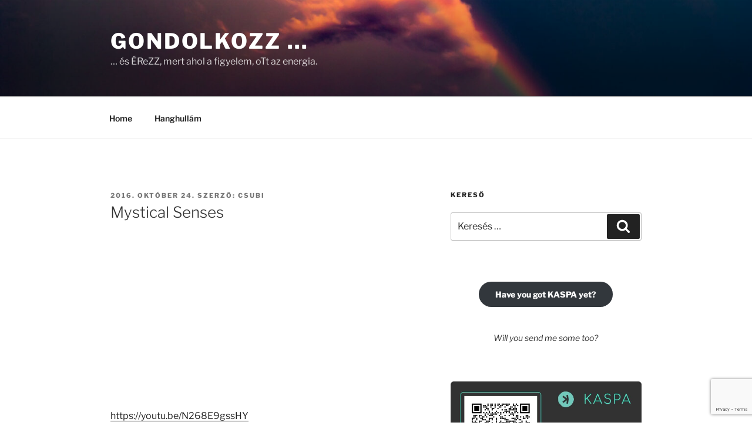

--- FILE ---
content_type: text/html; charset=utf-8
request_url: https://www.google.com/recaptcha/api2/anchor?ar=1&k=6LdVrIIUAAAAAMRSbSyStVOTwNYKQ6ZwSf4hk4XP&co=aHR0cHM6Ly9nb25kb2xrb3p6LmNvbTo0NDM.&hl=en&v=PoyoqOPhxBO7pBk68S4YbpHZ&size=invisible&anchor-ms=20000&execute-ms=30000&cb=pj6doasqzm5r
body_size: 48645
content:
<!DOCTYPE HTML><html dir="ltr" lang="en"><head><meta http-equiv="Content-Type" content="text/html; charset=UTF-8">
<meta http-equiv="X-UA-Compatible" content="IE=edge">
<title>reCAPTCHA</title>
<style type="text/css">
/* cyrillic-ext */
@font-face {
  font-family: 'Roboto';
  font-style: normal;
  font-weight: 400;
  font-stretch: 100%;
  src: url(//fonts.gstatic.com/s/roboto/v48/KFO7CnqEu92Fr1ME7kSn66aGLdTylUAMa3GUBHMdazTgWw.woff2) format('woff2');
  unicode-range: U+0460-052F, U+1C80-1C8A, U+20B4, U+2DE0-2DFF, U+A640-A69F, U+FE2E-FE2F;
}
/* cyrillic */
@font-face {
  font-family: 'Roboto';
  font-style: normal;
  font-weight: 400;
  font-stretch: 100%;
  src: url(//fonts.gstatic.com/s/roboto/v48/KFO7CnqEu92Fr1ME7kSn66aGLdTylUAMa3iUBHMdazTgWw.woff2) format('woff2');
  unicode-range: U+0301, U+0400-045F, U+0490-0491, U+04B0-04B1, U+2116;
}
/* greek-ext */
@font-face {
  font-family: 'Roboto';
  font-style: normal;
  font-weight: 400;
  font-stretch: 100%;
  src: url(//fonts.gstatic.com/s/roboto/v48/KFO7CnqEu92Fr1ME7kSn66aGLdTylUAMa3CUBHMdazTgWw.woff2) format('woff2');
  unicode-range: U+1F00-1FFF;
}
/* greek */
@font-face {
  font-family: 'Roboto';
  font-style: normal;
  font-weight: 400;
  font-stretch: 100%;
  src: url(//fonts.gstatic.com/s/roboto/v48/KFO7CnqEu92Fr1ME7kSn66aGLdTylUAMa3-UBHMdazTgWw.woff2) format('woff2');
  unicode-range: U+0370-0377, U+037A-037F, U+0384-038A, U+038C, U+038E-03A1, U+03A3-03FF;
}
/* math */
@font-face {
  font-family: 'Roboto';
  font-style: normal;
  font-weight: 400;
  font-stretch: 100%;
  src: url(//fonts.gstatic.com/s/roboto/v48/KFO7CnqEu92Fr1ME7kSn66aGLdTylUAMawCUBHMdazTgWw.woff2) format('woff2');
  unicode-range: U+0302-0303, U+0305, U+0307-0308, U+0310, U+0312, U+0315, U+031A, U+0326-0327, U+032C, U+032F-0330, U+0332-0333, U+0338, U+033A, U+0346, U+034D, U+0391-03A1, U+03A3-03A9, U+03B1-03C9, U+03D1, U+03D5-03D6, U+03F0-03F1, U+03F4-03F5, U+2016-2017, U+2034-2038, U+203C, U+2040, U+2043, U+2047, U+2050, U+2057, U+205F, U+2070-2071, U+2074-208E, U+2090-209C, U+20D0-20DC, U+20E1, U+20E5-20EF, U+2100-2112, U+2114-2115, U+2117-2121, U+2123-214F, U+2190, U+2192, U+2194-21AE, U+21B0-21E5, U+21F1-21F2, U+21F4-2211, U+2213-2214, U+2216-22FF, U+2308-230B, U+2310, U+2319, U+231C-2321, U+2336-237A, U+237C, U+2395, U+239B-23B7, U+23D0, U+23DC-23E1, U+2474-2475, U+25AF, U+25B3, U+25B7, U+25BD, U+25C1, U+25CA, U+25CC, U+25FB, U+266D-266F, U+27C0-27FF, U+2900-2AFF, U+2B0E-2B11, U+2B30-2B4C, U+2BFE, U+3030, U+FF5B, U+FF5D, U+1D400-1D7FF, U+1EE00-1EEFF;
}
/* symbols */
@font-face {
  font-family: 'Roboto';
  font-style: normal;
  font-weight: 400;
  font-stretch: 100%;
  src: url(//fonts.gstatic.com/s/roboto/v48/KFO7CnqEu92Fr1ME7kSn66aGLdTylUAMaxKUBHMdazTgWw.woff2) format('woff2');
  unicode-range: U+0001-000C, U+000E-001F, U+007F-009F, U+20DD-20E0, U+20E2-20E4, U+2150-218F, U+2190, U+2192, U+2194-2199, U+21AF, U+21E6-21F0, U+21F3, U+2218-2219, U+2299, U+22C4-22C6, U+2300-243F, U+2440-244A, U+2460-24FF, U+25A0-27BF, U+2800-28FF, U+2921-2922, U+2981, U+29BF, U+29EB, U+2B00-2BFF, U+4DC0-4DFF, U+FFF9-FFFB, U+10140-1018E, U+10190-1019C, U+101A0, U+101D0-101FD, U+102E0-102FB, U+10E60-10E7E, U+1D2C0-1D2D3, U+1D2E0-1D37F, U+1F000-1F0FF, U+1F100-1F1AD, U+1F1E6-1F1FF, U+1F30D-1F30F, U+1F315, U+1F31C, U+1F31E, U+1F320-1F32C, U+1F336, U+1F378, U+1F37D, U+1F382, U+1F393-1F39F, U+1F3A7-1F3A8, U+1F3AC-1F3AF, U+1F3C2, U+1F3C4-1F3C6, U+1F3CA-1F3CE, U+1F3D4-1F3E0, U+1F3ED, U+1F3F1-1F3F3, U+1F3F5-1F3F7, U+1F408, U+1F415, U+1F41F, U+1F426, U+1F43F, U+1F441-1F442, U+1F444, U+1F446-1F449, U+1F44C-1F44E, U+1F453, U+1F46A, U+1F47D, U+1F4A3, U+1F4B0, U+1F4B3, U+1F4B9, U+1F4BB, U+1F4BF, U+1F4C8-1F4CB, U+1F4D6, U+1F4DA, U+1F4DF, U+1F4E3-1F4E6, U+1F4EA-1F4ED, U+1F4F7, U+1F4F9-1F4FB, U+1F4FD-1F4FE, U+1F503, U+1F507-1F50B, U+1F50D, U+1F512-1F513, U+1F53E-1F54A, U+1F54F-1F5FA, U+1F610, U+1F650-1F67F, U+1F687, U+1F68D, U+1F691, U+1F694, U+1F698, U+1F6AD, U+1F6B2, U+1F6B9-1F6BA, U+1F6BC, U+1F6C6-1F6CF, U+1F6D3-1F6D7, U+1F6E0-1F6EA, U+1F6F0-1F6F3, U+1F6F7-1F6FC, U+1F700-1F7FF, U+1F800-1F80B, U+1F810-1F847, U+1F850-1F859, U+1F860-1F887, U+1F890-1F8AD, U+1F8B0-1F8BB, U+1F8C0-1F8C1, U+1F900-1F90B, U+1F93B, U+1F946, U+1F984, U+1F996, U+1F9E9, U+1FA00-1FA6F, U+1FA70-1FA7C, U+1FA80-1FA89, U+1FA8F-1FAC6, U+1FACE-1FADC, U+1FADF-1FAE9, U+1FAF0-1FAF8, U+1FB00-1FBFF;
}
/* vietnamese */
@font-face {
  font-family: 'Roboto';
  font-style: normal;
  font-weight: 400;
  font-stretch: 100%;
  src: url(//fonts.gstatic.com/s/roboto/v48/KFO7CnqEu92Fr1ME7kSn66aGLdTylUAMa3OUBHMdazTgWw.woff2) format('woff2');
  unicode-range: U+0102-0103, U+0110-0111, U+0128-0129, U+0168-0169, U+01A0-01A1, U+01AF-01B0, U+0300-0301, U+0303-0304, U+0308-0309, U+0323, U+0329, U+1EA0-1EF9, U+20AB;
}
/* latin-ext */
@font-face {
  font-family: 'Roboto';
  font-style: normal;
  font-weight: 400;
  font-stretch: 100%;
  src: url(//fonts.gstatic.com/s/roboto/v48/KFO7CnqEu92Fr1ME7kSn66aGLdTylUAMa3KUBHMdazTgWw.woff2) format('woff2');
  unicode-range: U+0100-02BA, U+02BD-02C5, U+02C7-02CC, U+02CE-02D7, U+02DD-02FF, U+0304, U+0308, U+0329, U+1D00-1DBF, U+1E00-1E9F, U+1EF2-1EFF, U+2020, U+20A0-20AB, U+20AD-20C0, U+2113, U+2C60-2C7F, U+A720-A7FF;
}
/* latin */
@font-face {
  font-family: 'Roboto';
  font-style: normal;
  font-weight: 400;
  font-stretch: 100%;
  src: url(//fonts.gstatic.com/s/roboto/v48/KFO7CnqEu92Fr1ME7kSn66aGLdTylUAMa3yUBHMdazQ.woff2) format('woff2');
  unicode-range: U+0000-00FF, U+0131, U+0152-0153, U+02BB-02BC, U+02C6, U+02DA, U+02DC, U+0304, U+0308, U+0329, U+2000-206F, U+20AC, U+2122, U+2191, U+2193, U+2212, U+2215, U+FEFF, U+FFFD;
}
/* cyrillic-ext */
@font-face {
  font-family: 'Roboto';
  font-style: normal;
  font-weight: 500;
  font-stretch: 100%;
  src: url(//fonts.gstatic.com/s/roboto/v48/KFO7CnqEu92Fr1ME7kSn66aGLdTylUAMa3GUBHMdazTgWw.woff2) format('woff2');
  unicode-range: U+0460-052F, U+1C80-1C8A, U+20B4, U+2DE0-2DFF, U+A640-A69F, U+FE2E-FE2F;
}
/* cyrillic */
@font-face {
  font-family: 'Roboto';
  font-style: normal;
  font-weight: 500;
  font-stretch: 100%;
  src: url(//fonts.gstatic.com/s/roboto/v48/KFO7CnqEu92Fr1ME7kSn66aGLdTylUAMa3iUBHMdazTgWw.woff2) format('woff2');
  unicode-range: U+0301, U+0400-045F, U+0490-0491, U+04B0-04B1, U+2116;
}
/* greek-ext */
@font-face {
  font-family: 'Roboto';
  font-style: normal;
  font-weight: 500;
  font-stretch: 100%;
  src: url(//fonts.gstatic.com/s/roboto/v48/KFO7CnqEu92Fr1ME7kSn66aGLdTylUAMa3CUBHMdazTgWw.woff2) format('woff2');
  unicode-range: U+1F00-1FFF;
}
/* greek */
@font-face {
  font-family: 'Roboto';
  font-style: normal;
  font-weight: 500;
  font-stretch: 100%;
  src: url(//fonts.gstatic.com/s/roboto/v48/KFO7CnqEu92Fr1ME7kSn66aGLdTylUAMa3-UBHMdazTgWw.woff2) format('woff2');
  unicode-range: U+0370-0377, U+037A-037F, U+0384-038A, U+038C, U+038E-03A1, U+03A3-03FF;
}
/* math */
@font-face {
  font-family: 'Roboto';
  font-style: normal;
  font-weight: 500;
  font-stretch: 100%;
  src: url(//fonts.gstatic.com/s/roboto/v48/KFO7CnqEu92Fr1ME7kSn66aGLdTylUAMawCUBHMdazTgWw.woff2) format('woff2');
  unicode-range: U+0302-0303, U+0305, U+0307-0308, U+0310, U+0312, U+0315, U+031A, U+0326-0327, U+032C, U+032F-0330, U+0332-0333, U+0338, U+033A, U+0346, U+034D, U+0391-03A1, U+03A3-03A9, U+03B1-03C9, U+03D1, U+03D5-03D6, U+03F0-03F1, U+03F4-03F5, U+2016-2017, U+2034-2038, U+203C, U+2040, U+2043, U+2047, U+2050, U+2057, U+205F, U+2070-2071, U+2074-208E, U+2090-209C, U+20D0-20DC, U+20E1, U+20E5-20EF, U+2100-2112, U+2114-2115, U+2117-2121, U+2123-214F, U+2190, U+2192, U+2194-21AE, U+21B0-21E5, U+21F1-21F2, U+21F4-2211, U+2213-2214, U+2216-22FF, U+2308-230B, U+2310, U+2319, U+231C-2321, U+2336-237A, U+237C, U+2395, U+239B-23B7, U+23D0, U+23DC-23E1, U+2474-2475, U+25AF, U+25B3, U+25B7, U+25BD, U+25C1, U+25CA, U+25CC, U+25FB, U+266D-266F, U+27C0-27FF, U+2900-2AFF, U+2B0E-2B11, U+2B30-2B4C, U+2BFE, U+3030, U+FF5B, U+FF5D, U+1D400-1D7FF, U+1EE00-1EEFF;
}
/* symbols */
@font-face {
  font-family: 'Roboto';
  font-style: normal;
  font-weight: 500;
  font-stretch: 100%;
  src: url(//fonts.gstatic.com/s/roboto/v48/KFO7CnqEu92Fr1ME7kSn66aGLdTylUAMaxKUBHMdazTgWw.woff2) format('woff2');
  unicode-range: U+0001-000C, U+000E-001F, U+007F-009F, U+20DD-20E0, U+20E2-20E4, U+2150-218F, U+2190, U+2192, U+2194-2199, U+21AF, U+21E6-21F0, U+21F3, U+2218-2219, U+2299, U+22C4-22C6, U+2300-243F, U+2440-244A, U+2460-24FF, U+25A0-27BF, U+2800-28FF, U+2921-2922, U+2981, U+29BF, U+29EB, U+2B00-2BFF, U+4DC0-4DFF, U+FFF9-FFFB, U+10140-1018E, U+10190-1019C, U+101A0, U+101D0-101FD, U+102E0-102FB, U+10E60-10E7E, U+1D2C0-1D2D3, U+1D2E0-1D37F, U+1F000-1F0FF, U+1F100-1F1AD, U+1F1E6-1F1FF, U+1F30D-1F30F, U+1F315, U+1F31C, U+1F31E, U+1F320-1F32C, U+1F336, U+1F378, U+1F37D, U+1F382, U+1F393-1F39F, U+1F3A7-1F3A8, U+1F3AC-1F3AF, U+1F3C2, U+1F3C4-1F3C6, U+1F3CA-1F3CE, U+1F3D4-1F3E0, U+1F3ED, U+1F3F1-1F3F3, U+1F3F5-1F3F7, U+1F408, U+1F415, U+1F41F, U+1F426, U+1F43F, U+1F441-1F442, U+1F444, U+1F446-1F449, U+1F44C-1F44E, U+1F453, U+1F46A, U+1F47D, U+1F4A3, U+1F4B0, U+1F4B3, U+1F4B9, U+1F4BB, U+1F4BF, U+1F4C8-1F4CB, U+1F4D6, U+1F4DA, U+1F4DF, U+1F4E3-1F4E6, U+1F4EA-1F4ED, U+1F4F7, U+1F4F9-1F4FB, U+1F4FD-1F4FE, U+1F503, U+1F507-1F50B, U+1F50D, U+1F512-1F513, U+1F53E-1F54A, U+1F54F-1F5FA, U+1F610, U+1F650-1F67F, U+1F687, U+1F68D, U+1F691, U+1F694, U+1F698, U+1F6AD, U+1F6B2, U+1F6B9-1F6BA, U+1F6BC, U+1F6C6-1F6CF, U+1F6D3-1F6D7, U+1F6E0-1F6EA, U+1F6F0-1F6F3, U+1F6F7-1F6FC, U+1F700-1F7FF, U+1F800-1F80B, U+1F810-1F847, U+1F850-1F859, U+1F860-1F887, U+1F890-1F8AD, U+1F8B0-1F8BB, U+1F8C0-1F8C1, U+1F900-1F90B, U+1F93B, U+1F946, U+1F984, U+1F996, U+1F9E9, U+1FA00-1FA6F, U+1FA70-1FA7C, U+1FA80-1FA89, U+1FA8F-1FAC6, U+1FACE-1FADC, U+1FADF-1FAE9, U+1FAF0-1FAF8, U+1FB00-1FBFF;
}
/* vietnamese */
@font-face {
  font-family: 'Roboto';
  font-style: normal;
  font-weight: 500;
  font-stretch: 100%;
  src: url(//fonts.gstatic.com/s/roboto/v48/KFO7CnqEu92Fr1ME7kSn66aGLdTylUAMa3OUBHMdazTgWw.woff2) format('woff2');
  unicode-range: U+0102-0103, U+0110-0111, U+0128-0129, U+0168-0169, U+01A0-01A1, U+01AF-01B0, U+0300-0301, U+0303-0304, U+0308-0309, U+0323, U+0329, U+1EA0-1EF9, U+20AB;
}
/* latin-ext */
@font-face {
  font-family: 'Roboto';
  font-style: normal;
  font-weight: 500;
  font-stretch: 100%;
  src: url(//fonts.gstatic.com/s/roboto/v48/KFO7CnqEu92Fr1ME7kSn66aGLdTylUAMa3KUBHMdazTgWw.woff2) format('woff2');
  unicode-range: U+0100-02BA, U+02BD-02C5, U+02C7-02CC, U+02CE-02D7, U+02DD-02FF, U+0304, U+0308, U+0329, U+1D00-1DBF, U+1E00-1E9F, U+1EF2-1EFF, U+2020, U+20A0-20AB, U+20AD-20C0, U+2113, U+2C60-2C7F, U+A720-A7FF;
}
/* latin */
@font-face {
  font-family: 'Roboto';
  font-style: normal;
  font-weight: 500;
  font-stretch: 100%;
  src: url(//fonts.gstatic.com/s/roboto/v48/KFO7CnqEu92Fr1ME7kSn66aGLdTylUAMa3yUBHMdazQ.woff2) format('woff2');
  unicode-range: U+0000-00FF, U+0131, U+0152-0153, U+02BB-02BC, U+02C6, U+02DA, U+02DC, U+0304, U+0308, U+0329, U+2000-206F, U+20AC, U+2122, U+2191, U+2193, U+2212, U+2215, U+FEFF, U+FFFD;
}
/* cyrillic-ext */
@font-face {
  font-family: 'Roboto';
  font-style: normal;
  font-weight: 900;
  font-stretch: 100%;
  src: url(//fonts.gstatic.com/s/roboto/v48/KFO7CnqEu92Fr1ME7kSn66aGLdTylUAMa3GUBHMdazTgWw.woff2) format('woff2');
  unicode-range: U+0460-052F, U+1C80-1C8A, U+20B4, U+2DE0-2DFF, U+A640-A69F, U+FE2E-FE2F;
}
/* cyrillic */
@font-face {
  font-family: 'Roboto';
  font-style: normal;
  font-weight: 900;
  font-stretch: 100%;
  src: url(//fonts.gstatic.com/s/roboto/v48/KFO7CnqEu92Fr1ME7kSn66aGLdTylUAMa3iUBHMdazTgWw.woff2) format('woff2');
  unicode-range: U+0301, U+0400-045F, U+0490-0491, U+04B0-04B1, U+2116;
}
/* greek-ext */
@font-face {
  font-family: 'Roboto';
  font-style: normal;
  font-weight: 900;
  font-stretch: 100%;
  src: url(//fonts.gstatic.com/s/roboto/v48/KFO7CnqEu92Fr1ME7kSn66aGLdTylUAMa3CUBHMdazTgWw.woff2) format('woff2');
  unicode-range: U+1F00-1FFF;
}
/* greek */
@font-face {
  font-family: 'Roboto';
  font-style: normal;
  font-weight: 900;
  font-stretch: 100%;
  src: url(//fonts.gstatic.com/s/roboto/v48/KFO7CnqEu92Fr1ME7kSn66aGLdTylUAMa3-UBHMdazTgWw.woff2) format('woff2');
  unicode-range: U+0370-0377, U+037A-037F, U+0384-038A, U+038C, U+038E-03A1, U+03A3-03FF;
}
/* math */
@font-face {
  font-family: 'Roboto';
  font-style: normal;
  font-weight: 900;
  font-stretch: 100%;
  src: url(//fonts.gstatic.com/s/roboto/v48/KFO7CnqEu92Fr1ME7kSn66aGLdTylUAMawCUBHMdazTgWw.woff2) format('woff2');
  unicode-range: U+0302-0303, U+0305, U+0307-0308, U+0310, U+0312, U+0315, U+031A, U+0326-0327, U+032C, U+032F-0330, U+0332-0333, U+0338, U+033A, U+0346, U+034D, U+0391-03A1, U+03A3-03A9, U+03B1-03C9, U+03D1, U+03D5-03D6, U+03F0-03F1, U+03F4-03F5, U+2016-2017, U+2034-2038, U+203C, U+2040, U+2043, U+2047, U+2050, U+2057, U+205F, U+2070-2071, U+2074-208E, U+2090-209C, U+20D0-20DC, U+20E1, U+20E5-20EF, U+2100-2112, U+2114-2115, U+2117-2121, U+2123-214F, U+2190, U+2192, U+2194-21AE, U+21B0-21E5, U+21F1-21F2, U+21F4-2211, U+2213-2214, U+2216-22FF, U+2308-230B, U+2310, U+2319, U+231C-2321, U+2336-237A, U+237C, U+2395, U+239B-23B7, U+23D0, U+23DC-23E1, U+2474-2475, U+25AF, U+25B3, U+25B7, U+25BD, U+25C1, U+25CA, U+25CC, U+25FB, U+266D-266F, U+27C0-27FF, U+2900-2AFF, U+2B0E-2B11, U+2B30-2B4C, U+2BFE, U+3030, U+FF5B, U+FF5D, U+1D400-1D7FF, U+1EE00-1EEFF;
}
/* symbols */
@font-face {
  font-family: 'Roboto';
  font-style: normal;
  font-weight: 900;
  font-stretch: 100%;
  src: url(//fonts.gstatic.com/s/roboto/v48/KFO7CnqEu92Fr1ME7kSn66aGLdTylUAMaxKUBHMdazTgWw.woff2) format('woff2');
  unicode-range: U+0001-000C, U+000E-001F, U+007F-009F, U+20DD-20E0, U+20E2-20E4, U+2150-218F, U+2190, U+2192, U+2194-2199, U+21AF, U+21E6-21F0, U+21F3, U+2218-2219, U+2299, U+22C4-22C6, U+2300-243F, U+2440-244A, U+2460-24FF, U+25A0-27BF, U+2800-28FF, U+2921-2922, U+2981, U+29BF, U+29EB, U+2B00-2BFF, U+4DC0-4DFF, U+FFF9-FFFB, U+10140-1018E, U+10190-1019C, U+101A0, U+101D0-101FD, U+102E0-102FB, U+10E60-10E7E, U+1D2C0-1D2D3, U+1D2E0-1D37F, U+1F000-1F0FF, U+1F100-1F1AD, U+1F1E6-1F1FF, U+1F30D-1F30F, U+1F315, U+1F31C, U+1F31E, U+1F320-1F32C, U+1F336, U+1F378, U+1F37D, U+1F382, U+1F393-1F39F, U+1F3A7-1F3A8, U+1F3AC-1F3AF, U+1F3C2, U+1F3C4-1F3C6, U+1F3CA-1F3CE, U+1F3D4-1F3E0, U+1F3ED, U+1F3F1-1F3F3, U+1F3F5-1F3F7, U+1F408, U+1F415, U+1F41F, U+1F426, U+1F43F, U+1F441-1F442, U+1F444, U+1F446-1F449, U+1F44C-1F44E, U+1F453, U+1F46A, U+1F47D, U+1F4A3, U+1F4B0, U+1F4B3, U+1F4B9, U+1F4BB, U+1F4BF, U+1F4C8-1F4CB, U+1F4D6, U+1F4DA, U+1F4DF, U+1F4E3-1F4E6, U+1F4EA-1F4ED, U+1F4F7, U+1F4F9-1F4FB, U+1F4FD-1F4FE, U+1F503, U+1F507-1F50B, U+1F50D, U+1F512-1F513, U+1F53E-1F54A, U+1F54F-1F5FA, U+1F610, U+1F650-1F67F, U+1F687, U+1F68D, U+1F691, U+1F694, U+1F698, U+1F6AD, U+1F6B2, U+1F6B9-1F6BA, U+1F6BC, U+1F6C6-1F6CF, U+1F6D3-1F6D7, U+1F6E0-1F6EA, U+1F6F0-1F6F3, U+1F6F7-1F6FC, U+1F700-1F7FF, U+1F800-1F80B, U+1F810-1F847, U+1F850-1F859, U+1F860-1F887, U+1F890-1F8AD, U+1F8B0-1F8BB, U+1F8C0-1F8C1, U+1F900-1F90B, U+1F93B, U+1F946, U+1F984, U+1F996, U+1F9E9, U+1FA00-1FA6F, U+1FA70-1FA7C, U+1FA80-1FA89, U+1FA8F-1FAC6, U+1FACE-1FADC, U+1FADF-1FAE9, U+1FAF0-1FAF8, U+1FB00-1FBFF;
}
/* vietnamese */
@font-face {
  font-family: 'Roboto';
  font-style: normal;
  font-weight: 900;
  font-stretch: 100%;
  src: url(//fonts.gstatic.com/s/roboto/v48/KFO7CnqEu92Fr1ME7kSn66aGLdTylUAMa3OUBHMdazTgWw.woff2) format('woff2');
  unicode-range: U+0102-0103, U+0110-0111, U+0128-0129, U+0168-0169, U+01A0-01A1, U+01AF-01B0, U+0300-0301, U+0303-0304, U+0308-0309, U+0323, U+0329, U+1EA0-1EF9, U+20AB;
}
/* latin-ext */
@font-face {
  font-family: 'Roboto';
  font-style: normal;
  font-weight: 900;
  font-stretch: 100%;
  src: url(//fonts.gstatic.com/s/roboto/v48/KFO7CnqEu92Fr1ME7kSn66aGLdTylUAMa3KUBHMdazTgWw.woff2) format('woff2');
  unicode-range: U+0100-02BA, U+02BD-02C5, U+02C7-02CC, U+02CE-02D7, U+02DD-02FF, U+0304, U+0308, U+0329, U+1D00-1DBF, U+1E00-1E9F, U+1EF2-1EFF, U+2020, U+20A0-20AB, U+20AD-20C0, U+2113, U+2C60-2C7F, U+A720-A7FF;
}
/* latin */
@font-face {
  font-family: 'Roboto';
  font-style: normal;
  font-weight: 900;
  font-stretch: 100%;
  src: url(//fonts.gstatic.com/s/roboto/v48/KFO7CnqEu92Fr1ME7kSn66aGLdTylUAMa3yUBHMdazQ.woff2) format('woff2');
  unicode-range: U+0000-00FF, U+0131, U+0152-0153, U+02BB-02BC, U+02C6, U+02DA, U+02DC, U+0304, U+0308, U+0329, U+2000-206F, U+20AC, U+2122, U+2191, U+2193, U+2212, U+2215, U+FEFF, U+FFFD;
}

</style>
<link rel="stylesheet" type="text/css" href="https://www.gstatic.com/recaptcha/releases/PoyoqOPhxBO7pBk68S4YbpHZ/styles__ltr.css">
<script nonce="NUr7L3izIZ1nGQ99kACXkg" type="text/javascript">window['__recaptcha_api'] = 'https://www.google.com/recaptcha/api2/';</script>
<script type="text/javascript" src="https://www.gstatic.com/recaptcha/releases/PoyoqOPhxBO7pBk68S4YbpHZ/recaptcha__en.js" nonce="NUr7L3izIZ1nGQ99kACXkg">
      
    </script></head>
<body><div id="rc-anchor-alert" class="rc-anchor-alert"></div>
<input type="hidden" id="recaptcha-token" value="[base64]">
<script type="text/javascript" nonce="NUr7L3izIZ1nGQ99kACXkg">
      recaptcha.anchor.Main.init("[\x22ainput\x22,[\x22bgdata\x22,\x22\x22,\[base64]/[base64]/[base64]/bmV3IHJbeF0oY1swXSk6RT09Mj9uZXcgclt4XShjWzBdLGNbMV0pOkU9PTM/bmV3IHJbeF0oY1swXSxjWzFdLGNbMl0pOkU9PTQ/[base64]/[base64]/[base64]/[base64]/[base64]/[base64]/[base64]/[base64]\x22,\[base64]\x22,\x22woLCtGTDj8KnA8OxfcONS8O1wqvCj8KuX8O6wq3CnsOMaMOTw5rDgMKLGSrDkSXDhVPDlxpLdhUUwrbDhzPCtMOGw4rCr8Olwp5xKsKDwpdmDzhlwo1pw5R3wqrDh1QYwojCixk+H8Onwp7CocKzcVzCtcOWMMOKP8KZKBkGVnPCosKTbcKcwop9w4/Cig0twp4tw53CvsKkVW1tei8KwrHDiRvCt0HCmkvDjMO+N8Klw6LDoQbDjsKQdTjDiRROw4gnScKEwpnDgcOJPcOiwr/[base64]/[base64]/DqMOSw6NYSQHDmcObw5vDgQJBWcOPwqlOw6Jyw4kBwrfCqXsWTTDDgFTDo8ONe8OiwolQworDuMO6wqnDgcONAHBQWn/DrHI9wp3Dhz84KcOAG8Kxw6XDqMOVwqfDl8K5woMpdcOLwqzCo8KcbMK/w5wIVMKXw7jCpcOtUsKLHj/ChwPDhsOIw7JedEguZ8Kew7vCu8KHwrxtw6pJw7cgwoxlwosow5FJCMKeDUYxwpHClsOcwoTCrMKbfBEIwrnChMOfw4dXTyrChMODwqEwY8KXaAlrFsKeKi1Cw5pzFcO0EiJybcKdwpVWGcKoSzbCm2sUw5pHwoHDncOCw4bCn3vCj8K/[base64]/ChcK5BsOvw7PCqMK1w41IK1jCsMKnw4V7w5nDicO7EcKbfcKtwpPDi8O8wqgcesOgXMKkCsOvwoonw7JDbEd9cTnCpMO+ImnDm8OYwolLw77DgsOfZ0fDoHtbwoPCpjgsPHYJBsK0ecKiWSlsw67CrGV7w4LCthgJDcK7VSfDtsO/woY8wo9+wqwowqnCi8KfwovDuGbCpmJbw6x4EcONZlHDvcOeL8O3FybDqj8ww4vCjlrChcO1w4zCsV5cKzDCk8KBw6xOSsKuwqdPwp3Dgi3DuBAzw4IiwqUUwpjDlB5Kw4A2GcKlUSRsdQvDlMO/VAHCqMOzwoRpwpRgw4XCncOIw44DW8Otw40pVRHDu8KWw4Y9wr8TLcODwqtaJcKvwrPCqU/DtUjCisOvwoNESSgMw5xjWMKDbkk1wqkmJsKFwrDCjklJFsKGY8KadsKVJMKqFSnDvgXDs8KdUcKLN2p1w7BzEBPDvcK2wrM/QcKWAsKKw7rDhS7CiDvDjwJsJsK8McKQw5vDpCPCtQxTWR7DlhIXw6lnw6Ziw4/DsDLDicKbazHDoMOnwplwT8KewoDDgkTCmMOLwoMFw4J0SMKgPsOaYMKxTcKBKMOJRn7CghnCqMOTw5nDixjDuhEPw44WDXDDrcKzw77DnsO+cRbDuR/DncKKw5/Dg3BLVMKzwopfw5nDnjnDisOVwqcTwpQqfWbDvjUqQTvDocO+UcOjLMKMwq/DjRUoecOww5gow6bCjVU5YMOZwq8/wo/DhMKNw7tHw5opPAhXw6EqKxTCusKgwpAYw5/[base64]/wqLDm8OrwrfCgztkVlBUEAfCqsOgZSHDt0Y7ZcOXDcO/[base64]/w43DpErDrl7Doh7CiUk2KllfI8OXwr/[base64]/Dv0ESUSZFwprCsmvCpsKhH3DCuMKAwrwywpnChSrDrz0Hw6wnBcK5wroMw5cSf2rCnMKJw5E1wp7DlB/[base64]/Ty9Mw5HCrsK3asK+w4tFw4xHWh84VD7Dg1V7BMOFaRvCnMOKJsK/SFgfF8OjU8OCw6XDoGnDucOawpMDw7NvL290w6vDswo2TMOUwrUcwrXCjMKUKlAww4XDkQtiwr/CpkZ1Oi7CsE/[base64]/A1PChcKuLcK/wrkcFMKOSsOtw4Uww4wNBDHDsSDDhXoMa8OdJGXCmS3DulEmcgpsw4lew4lWwrs5w6TCpkXDiMKIw4BScMOQflLDlFJUw77CkMKHVUdTMsO6QsO/H3bDpMKDSw5jwotnCMK8M8O3GHZxasO8w4fClQQswps3w7nCv1/[base64]/CsWbDksO/w73DkBPCslAww782AMOEWMOww4TDmT7DujDCvzjDsjM1AH0vwo4awpnCuTExTMOLBcOZw61jUC1Iwp4gcV/DhSTCpsOOw7TDksOOwo8CwrApwokOIcKcw7UQwq/[base64]/[base64]/Cs8OzTTEfw7JAw7ZDw5die8KKYsO1C3nCrcOBO8OURyA5c8OpwoAbw6l3FcOCS1Q5w4bCkUEKKcKUMVnDsnfDosKPw5XDjGJPQMKzBcKLCiLDq8OoOQrCkcOLS2rCpcKfaUzDkMKOCxvCty/[base64]/W8KydsOPXxwNw5JTUHvDscKmecKdw5NKbcOJfVjDjQrChcK9wonDm8KUwrtuLsKKYMK6wpLDlsKWw6tGw7PDrBbDr8KMwpk1agtSPAwjwo/Cq8KhRcO7WsKjFQ/Cgi7CgsOXw6MtwrMLDMOucyZ4w6vCrMKBXjJiWTjCl8KzKXvDv2QRZ8OyMsOfYBkFwq/[base64]/DsXMFU0pjRMK/TMKediDCoQ9Sw7sOLQjDocKJw7vCpsOODikMw7zDm21UEC/CpsKQw63CmsKbwp3Cm8K7w5HDu8Kmwr5QbzLChMKpZSYqG8K+wpMIw6fDn8KKwqHDj0jCl8KAw6nCrsOcw48EQ8OedE/[base64]/L8O9w7dywrzCkxLDoH9Dw5PDusKow5XDkcOfE8KWw5HDh8KVwooveMKMc2pEw43Cl8KXw6zCmk1UJDkHQcKEeD3DkMKUWgvCjsKsw6PDmMOhw5/CrcKKFMODw4bDlMK5acKbfMOTwpYoFArCg0lDN8Kuw6zClcOtQsOYX8Opw7slAFzChi/[base64]/ChMO7wpXCp1NEw4DCqEjCigrCgsOzRyPDsE5jw6rCiiVnw53DmMKNw4TDnivCiMOFw4pCwrjCgVXCm8KXBi8MwoLDhhnDo8KIR8OQYcOnCE/ChWttZcK0TcOoARvCt8OBw4hzB3LDql0NScKEw4rDisKyN8OdEsOiHcKzw5vCoWjDmgrDl8OzRcKZw5wlwpvDnyM7a17DsEjCpRR+DV58woHDhnnCh8OkM2bCgcKkbsKdScKsdFXCtsKnwrnDh8KnDCHCqk/DsW0Sw77CoMKPwoHCu8K/wqRCbgXCvsKnwqlwMMOHw4zDjwPDhcOWwrHDp3NdS8O8wqQ7B8KGwo/Cs0RsMXfDrRU4w73Dr8OKw4k/Hm/CnxMhw6jCjlI5OUrDhmUwE8OJwqZ6B8OeRgJIw7jCtsKFw5bDhcOsw5nDomnDmcOTwq/Cr0LDiMKjw5zCgcKgw6lpFzzDtcKVw7HDkcOlLR8lH1jDoMOZw7I4csOtO8OUw6ZJd8KPw7ZOwr7CmcOVw7/DgMK0wpfCrmHDrwfCq1LDrMOVUMKNMcOgKcO4wrHCjcKUHlXChmtRwpEcwqEKw7LCssK5wqlOwr/Cryo7W1IcwpA2w6HDmQPCn2FzwqTCsQF/J3TCjW0DwpDCpCnChcOBXG9ONsOXw4HCrcK1w5YvEMKqw7vCt2vCvyvDl3YHw5BVRWR7w7hTwqYgw4oNCcOtNmDDk8KCUjHDgjDCviLDrcOnFjYYwqTCqsOeR2fDmcK4HcOKwrcJfcOGw6UaRXhfaAEdwq/ChMOWfMOjw4bCisOlWcOlw6ZMMcO/[base64]/[base64]/Do8KwTFfDn3bDisOPPMKkw7jCv8Kfw7VEwpYewqkFwoE/[base64]/ClBLDlcKgfQhxwqZdwq3Cp8KzwovCv8OwwrNnwpfDnMKpCHbCnWrDiEtaFsOMesO4M39kEVbDlxsXw6A1wrDDmU8VwoMbw5NhIx/DrsOywo3Ds8OIEMOkO8KPWGfDgmjCm3HCjMKHCWrCvcKdTAJcwpHCrXLChsKrwoDDmQPCjSMQwoFeRMOCbVY/wownPT3DnsO7w6Jkw7EHRDTDkXI+wpRuwrLDtnHDosKOw6dMbzDCsCHCj8KOJcK1w5lOw4g1OMOJw7vCqFzDiwHDocOaQsOqUmjDujw3LMO/fQw4w6TCqMOkTCXCo8K4w6VseinDk8Kfw7bDisOqw6cCQV3CqwvDm8KyGhMTN8KGRMOnw4zCoMKaRQkNw51aw67DncO1KMK8fsKXw7E7RgfCrlFRRcKYw7x+w6DCrMOrbsK2w7vDtTJLBFTDgcKDw6TChGPDm8O4Y8OVKcOCHWnDqcOhw5/DvMOLwoPDjsKGLhHCsgxowp4JZcK/OsOsQQXCmw98egBVw6zCl0cLaCB6WMKAXsKHwqobwqBpRsKCFTHDjW7CtMKHaWPCgBIjP8KqwoXCsVzDq8K5w7hBYhrCr8OKw5TCrXw0wrzCqW3ChcO7wo/CsH3ChQnDlMKMw7wuXMOMNsOuw4U7SUvCrFYmcMOqwq8swr7Cl3XDvmvDmsO7wq7DvXHCr8KFw6LDp8KETXZ+FMKDwpbCrsO0YUjDo13CscK8YnzCrsKfVMOjwrbDrDnDvcKpw6vCsDZEwpkZw7fCqsK+w6/CimpNdhHDl0DDhsKJF8KRGC1lNCweb8K2w417w6TCv3MtwpFRwoZjalddw5gtGBnCsnvDgzZPwpx5w53CoMKOVcKzUAQ3wp7ClcOmGyRYwqwMw6pWRjTDl8O5w58SacOVwqzDohlEHMOrwrPDuUt8w6ZGGMOAemnCqC/[base64]/DocKnLMOhwpjDjR0cP8OSw4jCtcKdwonChF3CocKyGnFORsOGTMKMdSFsXcOsGlzCvsKbHFcuw6leIUB0wp/DmsORw6rCtMKfchNRw6E7wqYdwofDhQkJw4MwwpfCgMKITMKlw5bDl33Co8KWYj8qI8OUw4rCuT5FfnrCniLDgC0SwobDksKmZAvCoQszD8Oywo3Ds0/[base64]/YE1CP1fDo15Bw6DDsVHCngHDnsK/woLDono/[base64]/DuzxPcMO5XzgUewrDnC7DokTCqcKvdMOqfgc+IcOBw5t/[base64]/CiMKwwoPDuCVPw4tOw6tjwqcPd8KCwrEGHkfCt8KGVGfCv0ApJ1NjVw7Do8OVw5/CtMOww6/[base64]/[base64]/w5DDkRrCnGYeLiDCkUvCtRVvw7Q1wr/CkyASwqnDpMKgwoUBKVDDvE3DgsO2MVvDrMO0wrYxNsODwr7DqmE9w5U8wr/[base64]/[base64]/CjsOxw7ofw5tbwrdrcMOmwrHDkAxfwrMkYkZMwrdSwolzOMKYYsOiw7rCjMO7w594w7bCpMKjwpfDnsOZfDfDnyXDnjcnbBhWAB/[base64]/CvDRCawvDlwB7aisUwrcOw5YbMgLDj8Oqw6zDsMOKHDNyw4tAGMKFw5g0wpVBDsKow5TCgE8ywpxVw7PDtzQ0wo1qwpHDv23DigHCr8KOw7/CnsKxasOswo/Ciy8/wo1nw55swq0UOsKHw5ITVkZIGS/Dt0vCj8KBw7LCqBTDpMKrODXCqcOiw57Cp8KUw6/[base64]/JsOpVzHClHlnwp8cEEMhEnnCmcOBwr0+QcKcw4LDj8O8w6JjdQMFKsOOw6Rqw6V7GFk3Hk/DhMKeAkTCt8O9w7A7VS3DrMK7w7DCh23Dji/[base64]/DlCMEKcOwwrhHw61yw6vCiVc8amDCrcOtfxU5w6rDqsOIw5zCnF3DkcK+DT0FJhJxwoMqwr7CuQrCr38/wpBOCi/DmsKoecOARcKIwobDn8K/w5nClC7DmkAzwqTDt8KXwr4EYcK5KhXCi8OWbwPDoh96w5xswpAQMTXDon9Hw57Ck8KZw7wsw6cCw7jCtG9fGsKPwqAqw5h7w7EvKx/CsHDCqXpuw6nDm8Oxw7jDtSIXwpt0aVjDoRXClsKofMKvw4DDhBzClcO5wrMUwrIYw4p0DlTCu1IULsOJwrU9UlPDmsKLwo1ww5l6EcKJeMO5YCxhwq0Tw4VPwr1Uw51iw40swrLDq8K0DMOQcsOzwqBaGcKMd8K6wqp/[base64]/DpUjChsKbwrLDiEXDnWnChsOQw4XDgMKaD8OKO8Kcw59NGcOPwpsOw47DssK3SsKWw5vDlENXw7/DigcywppXwovCtksdwoLDg8KIw4NWPMOrd8KkYW/CmCxECEIrFcKvI8KQw7YfKUDDjw3CmHfDnsONwoHDvSgswofDslHCmhfCpMK/[base64]/[base64]/LcKYw4DDtcOnNMO/c3jDtXBCRRMMcjV/[base64]/DgsKjwr7CicOYLWRSEUUQwrDCoMOmZQDDh0gOw5vCvW4fwrfDu8OPO3jCqTnDsWTCpgzDjMKsTcKFw6cwFcO/[base64]/wr8EL8KSNmdNwq3DoMKMw7Uzwr0Ew4MKOsOsw4PCgsOdPsOsOVp0wrjCg8OVw7TDpGHDqFnDgsKmbcKLL28iw7/CnMK1wqY0D2NUwonDu0/[base64]/Dr8OlWMKvZnA+B8Okw7gaWsOzwp96UMKNACpTwotSDcKZwojCosKuQRJ4wrQ7w67Chx3CusKTw5h8HT7CocO5w47CqDA6fsKow7PDoE3DtcOYwooJw49dHwjCpsK9w5nDpH/CmcK9aMObCzpYwqjCqRw9YSZDwqxaw5LCrMOpwoTDoMOvwpbDoHPDhcKww7kBwp4zw4t2OcKxw6/CoB3CoAzClEFyAsK/PMKTJXA5w5EWdcOmwokpwptjacKYw4Q+w4JZWcO4w617HMO5GsOww6QWwo85MMKFwpNkYzNRVXhAw6Y3JzLDilZcwoHDhmPDkMKSUjjCn8KpwozDsMOEwpspwoBaYBJ4FQ1ZGsOmw7s/aAwUw6V2WsOww4zDvcO1NhzDoMKWw60XBCjCiTQ5wrh6wp1nE8KXwoXCoTccccOGw4crwrHDnSHCl8OZMcKjJcO6KH3DnAPCiMO6w7PCmBQBe8O0w57Ck8K8MC/Du8Khwr9YwoPDvsOGJMONw6rCusKxwr/CvsOnw5/Cs8OFfcOXw6rDiUJNEGzDocKTw6TDrsONCwI3EcK4YE5lwrUgw6jDtMKMwqvCoX/CplBJw7xIKsOQB8KyUMKZwqcnw6vCu08Yw7hew47CvMKuw7g+w6ZdwrTDmMKcQyogwrFuFcOpfcKsScOXSHfDlTUgCcOPwoLCj8K+wpYywq5bwptjwoo9w6cCWwTDjhNiERTCuMO8wpIrYMKyw7kOw4nCqXXCow1Gwo/DqMOKwpINw7IyIcO/wpQFLW1HTsKgTE/CqRnCosOKw4JewphCwpnCuHrCnjEqfkAGCMOLw6/CscOwwqdPakMPw7M2Bw3DiVg0WV0hw6tsw4kEDMKIMsKoAmbDt8KaVsOMJMKVRHbDi31oKgQhwrtcw6gbPV88GwwcwqHCmsOcNMKKw6vDuMOUfMKHwp/[base64]/Cs3V4QcK/HsKBeMK4N8Ouw7bCmFnCmcKPfGNfwpFFPsOkDVscAsKPDcO6w4/DqcKlw7/CjcOjFcKVeBJew4bCi8KIw7N5wrfDvGjClMOAwpvCtHXDij/[base64]/Cr1xrc2/Drxg8wpVFU8KSK8Kjw5zDuX/CuT3DosKDWcOIwrHCk03Cg37Ci3XChRpHfcKcwofDhgkuwrsFw4zCqV4aLSsvBykRw5/CoALDjcKETUvChcKdXUZyw6E6wq1zw5xbwp3CqA8Mw6zDvkLCssOpChjCiwIjw6vCrzY+ZGrDvQVzaMKVSAXDgzt0wonDkcKEwqRANnLCkQAwLcKmSMOpwqjCgSLCnnLDrcO7RMKUw4bCtsOlw5tbRgfCssO/GcK3w7Zwd8OYwpEww6nCg8KYBMK5w6Mlw4knScOefGvCh8OQwpcQw5rCmsKswqrDqsObMVbDsMKNO0jCsEjChxXDlsKnw5JxRsOFDTtyOwU7ChA9woDCuQVdwrHDlj/DosKhwplHw67DqGlOA1rDgxoqSn7DpGgdw6wtPy/[base64]/[base64]/[base64]/[base64]/DpsK7GFLCgMO1w7zCmsK/HmrCucKcKMO8wpgLwqrCucKQdBzCgFlTecK/wq7CmhnCnT9xNnfDpsOhGCPCsiHDlsOvKCdhHl3Di0HCpMKQZkvCqwzCssOjdMOYw58Sw77DmsOcwpMgw5vDrglwwrvCsgjCiQXDuMOUw6E5czLDqcK3w5rChQ3DicKgBcObwowzPcOgNzPCvMKswrzDhEXCmW4/[base64]/CrlLCqMKkSMK3WxrDhVt5MsK5wpPClsOCw4wmDgZQw5ECVjjCoUJwwrdzw6B7wqrCkFXDncKVwqHDrFrDrVdvwpXDr8KyW8OGLkrDg8Odw45mwr/Ci0QvdcOTGcKrw45Bw7YuwpFsCcOiVGQZwq/Cp8Ojw4jCuGTDmsKDwpUaw749dWEkwqAwK2V0dcKewofDkinCu8O1J8OWwoF3wrPCgR1GwpbClsKpwpJcF8OVHsKmwrh9wpPDvMK8C8O/Jwg/[base64]/CisOkwr/DhsKUw6c/wqROw45zw6spw4rDk2rCusKFdcOtY3E8bsKAwo88SsOYDyxgTsO0NRvCuxorwotwRsO+GWDDoXDDssKfHMOjwrzCqHjDszTDgQN/BMOcw4nChUx6RV/Cu8KKNsK/w6dww6pmw5/DhcKlOEE0Ak91McKIeMOcC8OgS8OaeGh+SB1EwokjG8KoYMKVR8OmwonDk8OUw6F3woDCrjVhw4Byw7/DjsKdZsKmOF0SwozCvV4kXU1MTCcSw6IRTMOHw4HChDnDt3HCnEsna8OrecKVw7vDsMKUWFTDocK5RXXDr8O6NsOvNgofOMOswo7DgMOjwrbCjiPDucKIC8OUw7zDisKuPMKZJcOywrZJSE1Aw4jCmVHCusKaSWPDu2/CmGcYw4XDrA1vIcK4wpLCtzvDvR55wp0Swq3Ch27ClB3DiEDDo8KREsORw5xoc8OyG0zDucOSw6nDmVouMsOgwqrDpELCkFxmF8Kya3jDosOGcBzCjzbDnMKzGcODw7daJWfDqCPDuxAYw4HDmnDDvsOYwoA2TghBTA1GC1FQEMKgw7t/eWvDiMOSw7DDi8OOw6zCiFTDo8Kbw5/[base64]/DnlHCijwmOgNBc8Oiw57CqG9Gw78+Im8Pwr9nTmrCji3Cn8OkRF52aMOjR8Ojw5kgwqTCm8O/[base64]/[base64]/DjGrCihXCmsObw67DpsOtYMKdwrhqwrnCtMO+woZlwp7DoSPDlBbDrVwzwqrCgDTDrDhtUMKwfMKmw4Z9w5/CgsOoVcKyDkRWd8Ohw4bDjsOKw7jDjMKywonCrsOtPcK2az7ChU/DjMOQw6zCuMOnw5/Cr8K5FMK6w61zSkFNd0XCrMObEMOSwq5Yw6MHw6/DjMKMw4EswojDv8OLWMOCw5ZMw4AdFcKjVTzCtSzCq3dNwrfCgsKTSXjCkl0xIV/CmMKUbsO2wohQw6/DhMOVBDdcAcKWIW1OYsOmWVLDvydxw6PDtXRywrLCvznCiDA5wpQBwqnDu8Obw4nCvhMkMcOse8KbTQF4XH/DrlTClsKxwrHDvS93w7zDvMK1JcKrMMOVfcK/[base64]/DnMOhwp1SwrBSDcK8MWbCmMKPw7rDvQYfAHTChcO1w7NyIV/[base64]/wrnDqcKtw7jDrsOww5dHIgDDjkJbw4koJsOewq9DV8OkYj9mwrobwoBsworDvnXDninDhELDtk0gRhxRCMK6OT7Ct8OlwrhSN8OOGMOqw5rDizvCtsOYVcOqw44dwp40RwkEw7xYwqoxNMOOZMOzc2VZwqjDhMO6wrbClsOhK8O+w5vDusOESsOqGW/DrnTDtxPCpzfDqcO7wrzClcOdwpLCrn8dLQx2eMK0w4TDtw12wqsTR1LDlmPDssOBworCgAHDq3nCn8Kww5PDpMKEw7nCmi0DUcOGEcOrLRjDrFjDuXLDssKbG2/CvVx6woRiwoPCgMKbUQ5FwoIywrbCnmTDoQjDsU/DoMO7WwvCnG4sGEAxw4xOw4HCgMKtWCxEwoQadUxgSkoJORnDjMKkwr3DmXLDq1dsAxRJwofDhkfDkjrCo8KXCV/DssKDRCXCvMOHFDdUUjBYXVxaFnDDuxtzwrluwr8rL8K/WcKxwoHCrA8IOMKHTHXDrcO5w5DChMOtw5HDlMOZw7fCqAbDlcKca8KVwo5nw63CuUHDrlnDjXQIw7Vxb8OCT1bChsKtwrt7f8KHRUrDulNFw5zDhcOFEMKfwo5ALMOcwpZleMOOwr40KMKtHcOnPSBLwqjCvybDs8KKc8Oxwo/[base64]/Clz55woc/[base64]/CmsKJeBgHw5RDQwvDoMO6wojDuH3Dp8KAwqwjw7HDq8O/TMOTw6cww4XDlsOLWMKWMsKBw5jCliTCgMOXdcKfw5JMw4wxaMOWwoMuwrkowr/[base64]/Dk8KrA8Krwr/DpcOEI8K/SsKXGyAiw7FcwqHCk2BtVMO+w6oQwr3CnMKOPx3Dk8KOwpVsKFzCtH9Zw7nDvQjDuMOCCMOBb8OfeMOLNz/[base64]/CikQQw5A7Yxkcw6DChl0FCksnw6HDsHgZf0nDl8O0ZxjDnMOowqAyw5VtWMOIZjNrS8OkP0dYw4F5wrgsw4/[base64]/wr8CfHZEFkkHSsKUO2tcexHDv8Knw58hwrYuDxLCpsOqecOBLMKNw6fDpcK2Ai41wrfCsTELw44eI8KWW8KXwoLCoiHCosOpdcK/wopKVwrCo8OHw7ppw4Qqw67DmMO/CcK1cglqWsOnw4fCssO7wrQ6WsOXw7nCu8KuW0JldMKvw701wpo6dcOHw5UFw5MWBcOLw6QLwqc8UMO/wrtsw4TDlALDoAbCo8Knw7EqwrXDkCPCiF9wT8KHw75gwpzCtsKzw5bCmXvDlsKPw69iQxnCgsOew7XCgErCisKkwqfDhgPCoMK1esOaX2cuP3/[base64]/[base64]/DmcOsw4Z3CWk6AMKBw5waBsKsw5oqb2hwPArDtWcwfcONwoV8wqrCi2DCocORwrV+U8KAS2BwC3pywr/DvsO7CMKywovDoAZNV0zCjG0cwr8yw6vCl08YUTBPw5jCqwM6f2AdJcO6AcOkw4sCwpPDgSTDljtSw5vCnmgyw4vCplspacOWwrx5w4PDksKTw6fCrMKkaMO/w4nDsyQkw6Vrwo1APsKPacKWwoYmZsO1wqgBwoknF8OEw7cmOTvCjsOWwpk6woRib8KWJMOawpbCqcOZYTVOdizDsyTDug3DgsK2BcOowpDDqMOsBi5YB1XCtwkVBxRVHsK7w5cbwpo4VW0wJMOiwrA+RcOTwpNoSsOawo96w6zChXnDoyZQNcO/woTCg8KmwpPDr8OuwqTCscOHw47DncOHw7tuw7hFNsOiVMKLw6YWw6rCkzl3IhIPO8OyUmAtOMOQKALDjWVTCWxxwoXDm8OOwqPCqMKPQsO2Z8KJdXhZw4h0wrPDl04FScK8f2fDmVzCpsKkHH7ChcKXc8OaUikaOsOrP8KMM0bDu3JlwrM2w5EoXcO7wpTChsKnw5/DusOJw7wlw6hsw6PDkz3Ci8ONwpzCnz3Ch8OvwpIqYMKMDizCn8OxU8KpU8KZw7fDoSzDs8OhbMKII24Tw4LDj8KHw544CMK9w5nCmzTCi8KqMcOYwocuw7/CqMKBwofCvS9Bw5I6w5DDkcOcFsKQw63CicKERsOxNixPwrtlw4lgw6LDjTbCpcKhLw08wrXDnMKob31Iw6jCp8K4w5gew4LCnsKEw7zDqyp8aVDCvDEiwo/DlcOiOzjCmcOqa8KKQcKlwqzDkkxMwpDCvRENPW/CnsOxa1wOcAFfwqFnw7FMGsKwUMKwTB8mRVfDr8KMVQlzwogBw7BiTMOPSW4hwpfDsQF3w6XCviBswr/Cs8OSZTZeXUdGISU5wpjDsMO8wpZ3wqvCk2rCmcK4NsK/FUrDjcKuVMKNw5zCqDXCsMOYb8KMVHzCmRPCt8OBJirDhyPCpsOLCMKoOWU+eWRiDkzCo8Kpw74/wq1cHgFuw7nCmcKNw4vDrMKowoHDkQQLHMOiBC3Djw57w6HCnsOkT8OBwqHDpA/[base64]/[base64]/Cu03DnU7Dk3NrKwJSw6fClUHDqMO8w74Iw41bcXxsw6weP35UEsOew4glw6Ucw7JFwqjDicK5w7HCsznDkCfDlMKIW11bH3nCvsO8wpDCslLDkzZVZgbDs8OpA8OUw4R+XMKmw5jDtMO+AMKefcO/wpYCw4Vew5tnwqjCmWHDk1QJaMKlwoAlw7YRd3Fvwol/[base64]/w5bCrwUNGB0MQcKhAsKSw48FMknDvk0jJ8OBwpjDi1jDsDF/[base64]/wqbCgSbCs8Kiw7DDgmAGdwkrXGw9w6Zrwqljw6QJB8KNZ8OJd8KBA1AaETLCv2QDecOkXzIlwovCq1RnwqLDlk7CtmvDmMKLwo/CmsOJJsOrbcK3ElfDr3bCvMOgw6/DksKeBAbCpcOQa8K7woDDjhrDpsKnEsKYHlEsUQU1OsKAwqvCrlvChsOYF8O1w4nCgQDDrcOXwpMnwrsiw7kIGMKyKCfDmsKIw7zCgcOdw5Mdw6stfD/[base64]/wqjDtcKcw7TDrcO0wpMTwrjDqcOtwpRaWsOcw4fDgsK1w7fCllxXwpbCg8KcTcK9JcKWw7TDusOeJcOhQSwfXRfDqDoOw6w5wo3DonPDpnHClcOfw4fDrg/[base64]/w4Rmw6sywp4uVR8aX3IZw5MSWyFsEsKgFVHDlgdOPWAew6tDQcKsd07Dv2/CpmJ1dTTDg8KtwrdtQFHDikrCjlTDpMOfFcObC8OewohwIcKjRcKWwqE4wojDhlVlwo0PDMOBwoXDnsOHTsO7esOyfz3CpMKXXMKyw4pvw7d3OmFBWsKUwpDCqEjDlGTDnWrDqMO5wrVcwqtpwpzCj0dpSnxww6dTWGfCqRsyZSvCoUrCiURKAR4lIn/CtsO/[base64]/DlsKewp5gUcKMw73Dph1EZ8KOw55Kw5d0w5VHw4IzSMKnLcKoAcOJdk8GdDwhfiTCq1nDhsKLAsKewqVsNQADDcOhw6XDsGXDkXRlJMKAwq7CrsO/[base64]/wrfDmXnCmBQGwrcafcO4wpHDh8K1w6bCgEcuwoB/B8KVwrXCu8OUcVgZwrg2DMOGJMK+w74IOyTDiEMSw6/CtcKVfnRQXWjClsK1JsOQwpLDsMKGPcOGwplwNcO3SQvDtlTDqcKkQcOrw4DDmcK2w49zGQtQw6ALRW3DlcOpw5I4Kw/DnErCkMKjwrI4aCUfwpXCnic5w5wnOwrCn8OQwprClDATw684w4LDv2jCrV5Cw7DCnGzDjMK6w4pHasKwwp/CmWLCgl7ClMK5wpAuDBg/[base64]/woTDssKMwqF3ccKow7fDlwPDlwHCkHpHMsKNw6PChj/Cm8OrYcKNP8K5w60fwqtLJ2lRL1vDk8O9CSnCncO8wpHCocOIO1IME8K9w6Q2wpPCtlhdUgdNwqM/w4wOAj9TbcOlw6JqXWbCqUfCqgZFwqnDlMOow48Sw7HDmTJrwpnCh8KNbMKtI0MqD041w6/[base64]/[base64]/[base64]/KgM\\u003d\x22],null,[\x22conf\x22,null,\x226LdVrIIUAAAAAMRSbSyStVOTwNYKQ6ZwSf4hk4XP\x22,0,null,null,null,1,[21,125,63,73,95,87,41,43,42,83,102,105,109,121],[1017145,333],0,null,null,null,null,0,null,0,null,700,1,null,0,\[base64]/76lBhnEnQkZnOKMAhnM8xEZ\x22,0,1,null,null,1,null,0,0,null,null,null,0],\x22https://gondolkozz.com:443\x22,null,[3,1,1],null,null,null,1,3600,[\x22https://www.google.com/intl/en/policies/privacy/\x22,\x22https://www.google.com/intl/en/policies/terms/\x22],\x22y2ozvGqCwbXS/Uq0lYYx5AMhH4SKptK5w+3TOlzzDu0\\u003d\x22,1,0,null,1,1769238368390,0,0,[116,171],null,[145],\x22RC-2jpnBALqvjx_zw\x22,null,null,null,null,null,\x220dAFcWeA6d3xLhr7-ErxPn6aiCRXKPo2ulb9vTGIPBeYyAAGXhSODIvCzWt_wABUyQ6DAKq0NhxALFuj47vP9Nj1yAt70sKoaYSQ\x22,1769321168716]");
    </script></body></html>

--- FILE ---
content_type: application/javascript
request_url: https://gondolkozz.com/wp-content/plugins/TS-Poll/JS/Total-Soft-Poll-Widget.js?ver=6.9
body_size: 7710
content:
function Total_Soft_Poll_1_Ans_Fix_Close(overlay, el){

	overlay.style.height = 0;
	jQuery("."+el).css("width","0");
	jQuery("."+el+'>div').css("border-width","0px");
}

function Total_Soft_Poll_1_Ans_Fix_Close2(el, overlay){
	el.style.width = 0;
	jQuery("."+overlay).css("height","0");
	jQuery("."+overlay).trigger('click');
}

function Total_Soft_Poll_Upcoming(Poll_ID)
{
	var datereal = new Date(),
	currentMonth = datereal.getMonth() + 1,
	currentYear = datereal.getFullYear(),
	currentDay = datereal.getDate();

	var TotalSoft_Poll_Set_02 = jQuery('#TotalSoft_Poll_Set_02_'+Poll_ID).val();
	var datestart = new Date(TotalSoft_Poll_Set_02),
	startMonth = datestart.getMonth() + 1,
	startYear = datestart.getFullYear(),
	startDay = datestart.getDate();

	var Total_Soft_Poll_Upcoming_Bool = false;
	if(currentYear < startYear)
	{
		Total_Soft_Poll_Upcoming_Bool = true;
	}
	else if(currentYear == startYear)
	{
		if(currentMonth < startMonth)
		{
			Total_Soft_Poll_Upcoming_Bool = true;
		}
		else if (currentMonth == startMonth)
		{
			if(currentDay < startDay)
			{
				Total_Soft_Poll_Upcoming_Bool = true;
			}
		}
	}

	if(Total_Soft_Poll_Upcoming_Bool === true)
	{
		jQuery('.TotalSoftPoll_Ans_ComingSoon_'+Poll_ID).css('display','block');
	}
	else
	{
		jQuery('.TotalSoftPoll_Ans_ComingSoon_'+Poll_ID).css('display','none');
	}
}
function Total_Soft_Poll_End_Poll(Poll_ID, Poll_Type)
{
	var datereal = new Date(),
	currentMonth = datereal.getMonth() + 1,
	currentYear = datereal.getFullYear(),
	currentDay = datereal.getDate();

	var TotalSoft_Poll_Set_03 = jQuery('#TotalSoft_Poll_Set_03_'+Poll_ID).val();
	var dateend = new Date(TotalSoft_Poll_Set_03),
	endMonth = dateend.getMonth() + 1,
	endYear = dateend.getFullYear(),
	endDay = dateend.getDate();

	var Total_Soft_Poll_End_Bool = false;
	if(currentYear > endYear)
	{
		Total_Soft_Poll_End_Bool = true;
	}
	else if(currentYear == endYear)
	{
		if(currentMonth > endMonth)
		{
			Total_Soft_Poll_End_Bool = true;
		}
		else if (currentMonth == endMonth)
		{
			if(currentDay > endDay)
			{
				Total_Soft_Poll_End_Bool = true;
			}
		}
	}

	if(Total_Soft_Poll_End_Bool === true)
	{
		if(Poll_Type == 'Standart')
		{
			Total_Soft_Poll_Ans_Div1(Poll_ID);
		}
		else if(Poll_Type == 'Image/Video')
		{
			Total_Soft_Poll_Ans_DivIm1(Poll_ID);
		}
		else if(Poll_Type == 'StandartWB')
		{
			Total_Soft_Poll_Ans_DivSt1(Poll_ID);
		}
		else if(Poll_Type == 'ImageWB/VideoWB')
		{
			Total_Soft_Poll_Ans_DivIV1(Poll_ID);
		}
		else if(Poll_Type == 'ImageIQ/VideoIQ')
		{
			Total_Soft_Poll_Ans_DivSt1(Poll_ID);
		}
		else if(Poll_Type == 'StandartAP')
		{
			Total_Soft_Poll_Ans_DivSt1_SAP(Poll_ID);
		}
	}
}


function Total_Soft_Poll_1_But_Vote(Poll_ID,event){
	// var Poll_ID = jQuery("#TotalSoft_Poll_1_ID").val();
	var voteOnce = jQuery("#TotalSoft_Poll_1_Vote").val();
	if(window.localStorage.getItem("tot_selected"+Poll_ID) && voteOnce=="true"){
		jQuery("#Total_Soft_Poll_1_But_Vote_"+Poll_ID).remove();
		return;
	}
	//Total_Soft_Poll_1_Ans_CheckBox
	//Total_Soft_Poll_1_Ans_1_2
	var TotalSoft_Poll_Set_01 = jQuery('#TotalSoft_Poll_Set_01_'+Poll_ID).val();
	var TotalSoft_Poll_Set_05 = jQuery('#TotalSoft_Poll_Set_05_'+Poll_ID).val();
	var Total_Soft_Poll_1_Ans_ID = '';
	if(jQuery('.Total_Soft_Poll_1_Ans_Div_'+Poll_ID).find('.Total_Soft_Poll_1_Ans_Check_Div').find('input').attr('type') == 'radio')
	{
		jQuery('.Total_Soft_Poll_1_Ans_Div_'+Poll_ID).find('.Total_Soft_Poll_1_Ans_Check_Div').find('input[type=radio]').each(function(){
			if(jQuery(this).attr('checked') || this.checked)
			{
				Total_Soft_Poll_1_Ans_ID = jQuery(this).val();
			}
		})
	}
	else if(jQuery('.Total_Soft_Poll_1_Ans_Div_'+Poll_ID).find('.Total_Soft_Poll_1_Ans_Check_Div').find('input').attr('type') == 'checkbox')
	{
		jQuery('.Total_Soft_Poll_1_Ans_Div_'+Poll_ID).find('.Total_Soft_Poll_1_Ans_Check_Div').find('input[type=checkbox]').each(function(){
			if(jQuery(this).attr('checked'))
			{
				Total_Soft_Poll_1_Ans_ID += jQuery(this).val() + '^*^';
			}
		})
	}

	if(Total_Soft_Poll_1_Ans_ID != '')
	{
		
		var e;
		event && event.type ? e=event.type : e="";
		jQuery.ajax({
			type: 'POST',
			url: object.ajaxurl,
			data: {
				action: 'TotalSoftPoll_1_Vote', // wp_ajax_my_action / wp_ajax_nopriv_my_action in ajax.php. Can be named anything.
				foobar: Total_Soft_Poll_1_Ans_ID, // translates into $_POST['foobar'] in PHP
				voteOnce: voteOnce,
				variable: e
			},
			beforeSend: function(){
				// jQuery('.Total_Soft_Poll_1_Main_Div_'+Poll_ID + ' .TotalSoftPoll_Ans_loading').css('display','block');
			},
			success: function(response){
				console.log(response)
				jQuery('.Total_Soft_Poll_1_Main_Div_'+Poll_ID + ' .TotalSoftPoll_Ans_loading').css('display','none');
				var b=Array();
				var sumb = 0;
				var a=response.split('s] =>');
				for(var i=1;i<a.length;i++)
				{ b[b.length]=a[i].split(')')[0].trim(); }

				for(var i=0;i<b.length;i++)
				{ sumb += parseInt(b[i]); }

				var pvb = jQuery('.Total_Soft_Poll_1_Ans_Lab_Sp3_'+Poll_ID).html();

				if(TotalSoft_Poll_Set_01 == 'true' || TotalSoft_Poll_Set_01 == '')
				{
					if(pvb.indexOf('%') > 0 && pvb.indexOf('(') > 0 && pvb.indexOf(')') > 0)
					{
						for(var i=0;i<b.length;i++)
						{
							jQuery('.Total_Soft_Poll_1_Ans_Lab_Sp2_'+Poll_ID+'_'+i).css('width', parseFloat(parseInt(b[i])*100/sumb).toFixed(2)+'%');
							jQuery('.Total_Soft_Poll_1_Ans_Lab_Sp3_'+Poll_ID+'_'+i).html(b[i]+ ' ( '+ parseFloat(parseInt(b[i])*100/sumb).toFixed(2)+' % )');
						}
					}
					else if(pvb.indexOf('%') > 0)
					{
						for(var i=0;i<b.length;i++)
						{
							jQuery('.Total_Soft_Poll_1_Ans_Lab_Sp2_'+Poll_ID+'_'+i).css('width', parseFloat(parseInt(b[i])*100/sumb).toFixed(2)+'%');
							jQuery('.Total_Soft_Poll_1_Ans_Lab_Sp3_'+Poll_ID+'_'+i).html(parseFloat(parseInt(b[i])*100/sumb).toFixed(2)+' %');
						}
					}
					else
					{
						for(var i=0;i<b.length;i++)
						{
							jQuery('.Total_Soft_Poll_1_Ans_Lab_Sp2_'+Poll_ID+'_'+i).css('width', parseFloat(parseInt(b[i])*100/sumb).toFixed(2)+'%');
							jQuery('.Total_Soft_Poll_1_Ans_Lab_Sp3_'+Poll_ID+'_'+i).html(b[i]);
						}
					}
				}
				else
				{
					for(var i=0;i<b.length;i++)
					{
						jQuery('.Total_Soft_Poll_1_Ans_Lab_Sp2_'+Poll_ID+'_'+i).css('width', '100%');
						jQuery('.Total_Soft_Poll_1_Ans_Lab_Sp3_'+Poll_ID+'_'+i).html(TotalSoft_Poll_Set_05);
					}
				}
				Total_Soft_Poll_Ans_Div(Poll_ID);
				jQuery("#Total_Soft_Poll_1_But_Vote_"+Poll_ID).remove();
				window.localStorage.setItem("tot_selected"+Poll_ID,"Yes")
			}
		});
	}
}


function Total_Soft_Poll_Ans_Div(Poll_ID)
{
	var TotalSoft_Poll_1_P_ShPop = jQuery('#TotalSoft_Poll_1_P_ShPop_'+Poll_ID).val();
	if( TotalSoft_Poll_1_P_ShPop == 'false' )
	{
		Total_Soft_Poll_Ans_Div1(Poll_ID);
	}
	else
	{
		Total_Soft_Poll_Ans_Div2(Poll_ID);
	}
}
function Total_Soft_Poll_Ans_Div1(Poll_ID)
{
	var TotalSoft_Poll_1_P_ShEff = jQuery('#TotalSoft_Poll_1_P_ShEff_'+Poll_ID).val();
	var TotalSoft_Poll_1_MW = jQuery('#TotalSoft_Poll_1_MW_'+Poll_ID).val();
	var TotalSoft_Poll_1_BR = jQuery('#TotalSoft_Poll_1_BR_'+Poll_ID).val();
	var TotalSoft_Poll_1_P_BW = jQuery('#TotalSoft_Poll_1_P_BW_'+Poll_ID).val();

	var TotalSoft_Poll_Set_01 = jQuery('#TotalSoft_Poll_Set_01_'+Poll_ID).val();
	var TotalSoft_Poll_Set_05 = jQuery('#TotalSoft_Poll_Set_05_'+Poll_ID).val();
	
	if(TotalSoft_Poll_Set_01 == 'false')
	{
		jQuery('.Total_Soft_Poll_1_Ans_Lab_Sp2_'+Poll_ID).css('width', '100%');
		jQuery('.Total_Soft_Poll_1_Ans_Lab_Sp3_'+Poll_ID).html(TotalSoft_Poll_Set_05);
	}

	if( TotalSoft_Poll_1_P_ShEff == 'FTTB' )
	{
		jQuery(".Total_Soft_Poll_1_Main_Ans_Div_"+Poll_ID).css({'transform':'translateY(0px)','-ms-transform': 'translateY(0px)', '-o-transform': 'translateY(0px)','-moz-transform': 'translateY(0px)','-webkit-transform': 'translateY(0px)','opacity':'1'});
	}
	else if( TotalSoft_Poll_1_P_ShEff == 'FLTR' )
	{
		jQuery(".Total_Soft_Poll_1_Main_Ans_Div_"+Poll_ID).css({'transform':'translateX(0px)','-ms-transform': 'translateX(0px)', '-o-transform': 'translateX(0px)','-moz-transform': 'translateX(0px)','-webkit-transform': 'translateX(0px)'});
	}
	else if( TotalSoft_Poll_1_P_ShEff == 'FRTL' )
	{
		jQuery(".Total_Soft_Poll_1_Main_Ans_Div_"+Poll_ID).css({'transform':'translateX(0px)','-ms-transform': 'translateX(0px)', '-o-transform': 'translateX(0px)','-moz-transform': 'translateX(0px)','-webkit-transform': 'translateX(0px)'});
	}
	else if( TotalSoft_Poll_1_P_ShEff == 'FCTA' )
	{
		jQuery(".Total_Soft_Poll_1_Main_Ans_Div_"+Poll_ID).animate({top: '0%', left: parseInt(100 - parseInt(TotalSoft_Poll_1_MW))/2 + '%', width: TotalSoft_Poll_1_MW + '%', height: '100%', borderRadius: TotalSoft_Poll_1_BR + 'px', borderWidth: TotalSoft_Poll_1_P_BW + 'px' },500);
	}
	else if( TotalSoft_Poll_1_P_ShEff == 'FTL' )
	{
		jQuery(".Total_Soft_Poll_1_Main_Ans_Div_"+Poll_ID).css({'transform':'rotateY(0deg)','-ms-transform': 'rotateY(0deg)', '-o-transform': 'rotateY(0deg)','-moz-transform': 'rotateY(0deg)','-webkit-transform': 'rotateY(0deg)'});
	}
	else if( TotalSoft_Poll_1_P_ShEff == 'FTR' )
	{
		jQuery(".Total_Soft_Poll_1_Main_Ans_Div_"+Poll_ID).css({'transform':'rotateX(0deg)','-ms-transform': 'rotateX(0deg)', '-o-transform': 'rotateX(0deg)','-moz-transform': 'rotateX(0deg)','-webkit-transform': 'rotateX(0deg)'});
	}
	else if( TotalSoft_Poll_1_P_ShEff == 'FBL' )
	{
		jQuery(".Total_Soft_Poll_1_Main_Ans_Div_"+Poll_ID).css({'transform':'rotate(0deg)','-ms-transform': 'rotate(0deg)', '-o-transform': 'rotate(0deg)','-moz-transform': 'rotate(0deg)','-webkit-transform': 'rotate(0deg)', 'z-index': '9999'});
	}
	else if( TotalSoft_Poll_1_P_ShEff == 'FBR' )
	{
		jQuery(".Total_Soft_Poll_1_Main_Ans_Div_"+Poll_ID).css({'transform':'skewX(0deg)','-ms-transform': 'skewX(0deg)', '-o-transform': 'skewX(0deg)','-moz-transform': 'skewX(0deg)','-webkit-transform': 'skewX(0deg)'});
	}
	else if( TotalSoft_Poll_1_P_ShEff == 'FBTT' )
	{
		jQuery(".Total_Soft_Poll_1_Main_Ans_Div_"+Poll_ID).css({'transform':'skewY(0deg)','-ms-transform': 'skewY(0deg)', '-o-transform': 'skewY(0deg)','-moz-transform': 'skewY(0deg)','-webkit-transform': 'skewY(0deg)'});
	}
	jQuery('.Total_Soft_Poll_1_Main_Ans_Div_'+Poll_ID+ ' .Total_Soft_Poll_1_LAA_Div_'+Poll_ID).fadeOut(500);
	jQuery('.Total_Soft_Poll_1_Main_Ans_Div_'+Poll_ID+ ' .Total_Soft_Poll_1_But_MDiv_'+Poll_ID).fadeOut(500);
	jQuery('.Total_Soft_Poll_1_Ans_Div_'+Poll_ID).css('height','inherit');
}
function Total_Soft_Poll_Ans_Div2(Poll_ID)
{
	var TotalSoft_Poll_1_BR = jQuery('#TotalSoft_Poll_1_BR_'+Poll_ID).val();
	var TotalSoft_Poll_1_P_BW = jQuery('#TotalSoft_Poll_1_P_BW_'+Poll_ID).val();
	var TotalSoft_Poll_1_P_ShEff = jQuery('#TotalSoft_Poll_1_P_ShEff_'+Poll_ID).val();
	if( TotalSoft_Poll_1_P_ShEff == 'FTTB' )
	{
		jQuery(".Total_Soft_Poll_1_Ans_Fix_"+Poll_ID).animate({height: '100%'},300);
		jQuery(".Total_Soft_Poll_1_Ans_Fix_1_"+Poll_ID).css('width','100%');
		jQuery(".Total_Soft_Poll_1_Main_Ans_Div_Fix_"+Poll_ID).css({'transform':'translateY(0px)','-ms-transform': 'translateY(0px)', '-o-transform': 'translateY(0px)','-moz-transform': 'translateY(0px)','-webkit-transform': 'translateY(0px)', 'opacity':'1'});
	}
	else if( TotalSoft_Poll_1_P_ShEff == 'FLTR' )
	{
		jQuery(".Total_Soft_Poll_1_Ans_Fix_"+Poll_ID).animate({height: '100%'},300);
		jQuery(".Total_Soft_Poll_1_Ans_Fix_1_"+Poll_ID).css('width','100%');
		jQuery(".Total_Soft_Poll_1_Main_Ans_Div_Fix_"+Poll_ID).css({'transform':'translateX(0px)','-ms-transform': 'translateX(0px)', '-o-transform': 'translateX(0px)','-moz-transform': 'translateX(0px)','-webkit-transform': 'translateX(0px)'});
	}
	else if( TotalSoft_Poll_1_P_ShEff == 'FRTL' )
	{
		jQuery(".Total_Soft_Poll_1_Ans_Fix_"+Poll_ID).animate({height: '100%'},300);
		jQuery(".Total_Soft_Poll_1_Ans_Fix_1_"+Poll_ID).css('width','100%');
		jQuery(".Total_Soft_Poll_1_Main_Ans_Div_Fix_"+Poll_ID).css({'transform':'translateX(0px)','-ms-transform': 'translateX(0px)', '-o-transform': 'translateX(0px)','-moz-transform': 'translateX(0px)','-webkit-transform': 'translateX(0px)'});
	}
	else if( TotalSoft_Poll_1_P_ShEff == 'FCTA' )
	{
		jQuery(".Total_Soft_Poll_1_Ans_Fix_"+Poll_ID).animate({height: '100%'},300);
		jQuery(".Total_Soft_Poll_1_Ans_Fix_1_"+Poll_ID).css('width','100%');
		jQuery(".Total_Soft_Poll_1_Main_Ans_Div_Fix_"+Poll_ID).animate({maxWidth: '750px' , width: '100%', height: '100%', borderRadius: TotalSoft_Poll_1_BR + 'px', borderWidth: TotalSoft_Poll_1_P_BW + 'px' },500);
		jQuery(".Total_Soft_Poll_1_Main_Ans_Div_Fix_"+Poll_ID).css('position', 'relative');
	}
	else if( TotalSoft_Poll_1_P_ShEff == 'FTL' )
	{
		jQuery(".Total_Soft_Poll_1_Ans_Fix_"+Poll_ID).animate({height: '100%'},300);
		jQuery(".Total_Soft_Poll_1_Ans_Fix_1_"+Poll_ID).css('width','100%');
		jQuery(".Total_Soft_Poll_1_Main_Ans_Div_Fix_"+Poll_ID).css({'transform':'rotateY(0deg)','-ms-transform': 'rotateY(0deg)', '-o-transform': 'rotateY(0deg)','-moz-transform': 'rotateY(0deg)','-webkit-transform': 'rotateY(0deg)'});
	}
	else if( TotalSoft_Poll_1_P_ShEff == 'FTR' )
	{
		jQuery(".Total_Soft_Poll_1_Ans_Fix_"+Poll_ID).animate({height: '100%'},300);
		jQuery(".Total_Soft_Poll_1_Ans_Fix_1_"+Poll_ID).css('width','100%');
		jQuery(".Total_Soft_Poll_1_Main_Ans_Div_Fix_"+Poll_ID).css({'transform':'rotateX(0deg)','-ms-transform': 'rotateX(0deg)', '-o-transform': 'rotateX(0deg)','-moz-transform': 'rotateX(0deg)','-webkit-transform': 'rotateX(0deg)'});
	}
	else if( TotalSoft_Poll_1_P_ShEff == 'FBL' )
	{
		jQuery(".Total_Soft_Poll_1_Main_Ans_Div_Fix_"+Poll_ID).css({'transform':'rotate(0deg)','-ms-transform': 'rotate(0deg)', '-o-transform': 'rotate(0deg)','-moz-transform': 'rotate(0deg)','-webkit-transform': 'rotate(0deg)', 'opacity': '1'});
		jQuery(".Total_Soft_Poll_1_Ans_Fix_"+Poll_ID).animate({height: '100%'},300);
		jQuery(".Total_Soft_Poll_1_Ans_Fix_1_"+Poll_ID).css('width','100%');
	}
	else if( TotalSoft_Poll_1_P_ShEff == 'FBR' )
	{
		jQuery(".Total_Soft_Poll_1_Main_Ans_Div_Fix_"+Poll_ID).css({'transform':'skewX(0deg)','-ms-transform': 'skewX(0deg)', '-o-transform': 'skewX(0deg)','-moz-transform': 'skewX(0deg)','-webkit-transform': 'skewX(0deg)'});
		jQuery(".Total_Soft_Poll_1_Ans_Fix_"+Poll_ID).animate({height: '100%'},300);
		jQuery(".Total_Soft_Poll_1_Ans_Fix_1_"+Poll_ID).css('width','100%');
	}
	else if( TotalSoft_Poll_1_P_ShEff == 'FBTT' )
	{
		jQuery(".Total_Soft_Poll_1_Main_Ans_Div_Fix_"+Poll_ID).css({'transform':'skewY(0deg)','-ms-transform': 'skewY(0deg)', '-o-transform': 'skewY(0deg)','-moz-transform': 'skewY(0deg)','-webkit-transform': 'skewY(0deg)'});
		jQuery(".Total_Soft_Poll_1_Ans_Fix_"+Poll_ID).animate({height: '100%'},300);
		jQuery(".Total_Soft_Poll_1_Ans_Fix_1_"+Poll_ID).css('width','100%');
	}
	jQuery('.Total_Soft_Poll_1_Main_Ans_Div_Fix_'+Poll_ID+ ' .Total_Soft_Poll_1_LAA_Div_'+Poll_ID).css('display','none');
	jQuery('.Total_Soft_Poll_1_Main_Ans_Div_Fix_'+Poll_ID+ ' .Total_Soft_Poll_1_But_MDiv_'+Poll_ID).css('display','none');
	jQuery('.Total_Soft_Poll_1_Ans_Div_'+Poll_ID).css('height','inherit');
}
function Total_Soft_Poll_1_Result(Poll_ID)
{
	var TotalSoft_Poll_1_P_ShPop = jQuery('#TotalSoft_Poll_1_P_ShPop_'+Poll_ID).val();
	var TotalSoft_Poll_1_P_ShEff = jQuery('#TotalSoft_Poll_1_P_ShEff_'+Poll_ID).val();
	var TotalSoft_Poll_1_MW = jQuery('#TotalSoft_Poll_1_MW_'+Poll_ID).val();
	var TotalSoft_Poll_1_BR = jQuery('#TotalSoft_Poll_1_BR_'+Poll_ID).val();
	var TotalSoft_Poll_1_P_BW = jQuery('#TotalSoft_Poll_1_P_BW_'+Poll_ID).val();
	var TotalSoft_Poll_1_Pos = jQuery('#TotalSoft_Poll_1_Pos_'+Poll_ID).val();
	if( TotalSoft_Poll_1_P_ShPop == 'false')
	{
		if( TotalSoft_Poll_1_P_ShEff == 'FTTB' )
		{
			jQuery(".Total_Soft_Poll_1_Main_Ans_Div_"+Poll_ID).css({'transform':'translateY(0px)','-ms-transform': 'translateY(0px)', '-o-transform': 'translateY(0px)','-moz-transform': 'translateY(0px)','-webkit-transform': 'translateY(0px)', 'opacity':'1'});
		}
		else if( TotalSoft_Poll_1_P_ShEff == 'FLTR' )
		{
			jQuery(".Total_Soft_Poll_1_Main_Ans_Div_"+Poll_ID).css({'transform':'translateX(0px)','-ms-transform': 'translateX(0px)', '-o-transform': 'translateX(0px)','-moz-transform': 'translateX(0px)','-webkit-transform': 'translateX(0px)'});
		}
		else if( TotalSoft_Poll_1_P_ShEff == 'FRTL' )
		{
			jQuery(".Total_Soft_Poll_1_Main_Ans_Div_"+Poll_ID).css({'transform':'translateX(0px)','-ms-transform': 'translateX(0px)', '-o-transform': 'translateX(0px)','-moz-transform': 'translateX(0px)','-webkit-transform': 'translateX(0px)'});
		}
		else if( TotalSoft_Poll_1_P_ShEff == 'FCTA' )
		{
			if( TotalSoft_Poll_1_Pos == 'left' )
			{
				jQuery(".Total_Soft_Poll_1_Main_Ans_Div_"+Poll_ID).animate({ width: TotalSoft_Poll_1_MW + '%', left: '0%', height: '100%', top: '0%', borderRadius: TotalSoft_Poll_1_BR + 'px', borderWidth: TotalSoft_Poll_1_P_BW + 'px' },500);
			}
			else if( TotalSoft_Poll_1_Pos == 'right' )
			{
				jQuery(".Total_Soft_Poll_1_Main_Ans_Div_"+Poll_ID).animate({ width: TotalSoft_Poll_1_MW + '%', right: '0%', height: '100%', top: '0%', borderRadius: TotalSoft_Poll_1_BR + 'px', borderWidth: TotalSoft_Poll_1_P_BW + 'px' },500);
			}
			else
			{
				jQuery(".Total_Soft_Poll_1_Main_Ans_Div_"+Poll_ID).animate({ width: TotalSoft_Poll_1_MW + '%', left: parseInt(100 - parseInt(TotalSoft_Poll_1_MW))/2 + '%', height: '100%', top: '0%', borderRadius: TotalSoft_Poll_1_BR + 'px', borderWidth: TotalSoft_Poll_1_P_BW + 'px' },500);
			}
		}
		else if( TotalSoft_Poll_1_P_ShEff == 'FTL' )
		{
			jQuery(".Total_Soft_Poll_1_Main_Ans_Div_"+Poll_ID).css({'transform':'rotateY(0deg)','-ms-transform': 'rotateY(0deg)', '-o-transform': 'rotateY(0deg)','-moz-transform': 'rotateY(0deg)','-webkit-transform': 'rotateY(0deg)'});
		}
		else if( TotalSoft_Poll_1_P_ShEff == 'FTR' )
		{
			jQuery(".Total_Soft_Poll_1_Main_Ans_Div_"+Poll_ID).css({'transform':'rotateX(0deg)','-ms-transform': 'rotateX(0deg)', '-o-transform': 'rotateX(0deg)','-moz-transform': 'rotateX(0deg)','-webkit-transform': 'rotateX(0deg)'});
		}
		else if( TotalSoft_Poll_1_P_ShEff == 'FBL' )
		{
			jQuery(".Total_Soft_Poll_1_Main_Ans_Div_"+Poll_ID).css({'transform':'rotate(0deg)','-ms-transform': 'rotate(0deg)', '-o-transform': 'rotate(0deg)','-moz-transform': 'rotate(0deg)','-webkit-transform': 'rotate(0deg)', 'z-index': '9999'});
		}
		else if( TotalSoft_Poll_1_P_ShEff == 'FBR' )
		{
			jQuery(".Total_Soft_Poll_1_Main_Ans_Div_"+Poll_ID).css({'transform':'skewX(0deg)','-ms-transform': 'skewX(0deg)', '-o-transform': 'skewX(0deg)','-moz-transform': 'skewX(0deg)','-webkit-transform': 'skewX(0deg)'});
		}
		else if( TotalSoft_Poll_1_P_ShEff == 'FBTT' )
		{
			jQuery(".Total_Soft_Poll_1_Main_Ans_Div_"+Poll_ID).css({'transform':'skewY(0deg)','-ms-transform': 'skewY(0deg)', '-o-transform': 'skewY(0deg)','-moz-transform': 'skewY(0deg)','-webkit-transform': 'skewY(0deg)'});
		}
	}
	else
	{
		if( TotalSoft_Poll_1_P_ShEff == 'FTTB' )
		{
			jQuery(".Total_Soft_Poll_1_Ans_Fix_"+Poll_ID).animate({height: '100%'},300);
			jQuery(".Total_Soft_Poll_1_Ans_Fix_1_"+Poll_ID).css('width','100%');
			jQuery(".Total_Soft_Poll_1_Main_Ans_Div_Fix_"+Poll_ID).css({'transform':'translateY(0px)','-ms-transform': 'translateY(0px)', '-o-transform': 'translateY(0px)','-moz-transform': 'translateY(0px)','-webkit-transform': 'translateY(0px)', 'opacity':'1'});
		}
		else if( TotalSoft_Poll_1_P_ShEff == 'FLTR' )
		{
			jQuery(".Total_Soft_Poll_1_Ans_Fix_"+Poll_ID).animate({height: '100%'},300);
			jQuery(".Total_Soft_Poll_1_Ans_Fix_1_"+Poll_ID).css('width','100%');
			jQuery(".Total_Soft_Poll_1_Main_Ans_Div_Fix_"+Poll_ID).css({'transform':'translateX(0px)','-ms-transform': 'translateX(0px)', '-o-transform': 'translateX(0px)','-moz-transform': 'translateX(0px)','-webkit-transform': 'translateX(0px)'});
		}
		else if( TotalSoft_Poll_1_P_ShEff == 'FRTL' )
		{
			jQuery(".Total_Soft_Poll_1_Ans_Fix_"+Poll_ID).animate({height: '100%'},300);
			jQuery(".Total_Soft_Poll_1_Ans_Fix_1_"+Poll_ID).css('width','100%');
			jQuery(".Total_Soft_Poll_1_Main_Ans_Div_Fix_"+Poll_ID).css({'transform':'translateX(0px)','-ms-transform': 'translateX(0px)', '-o-transform': 'translateX(0px)','-moz-transform': 'translateX(0px)','-webkit-transform': 'translateX(0px)'});
		}
		else if( TotalSoft_Poll_1_P_ShEff == 'FCTA' )
		{
			jQuery(".Total_Soft_Poll_1_Ans_Fix_"+Poll_ID).animate({height: '100%'},300);
			jQuery(".Total_Soft_Poll_1_Ans_Fix_1_"+Poll_ID).css('width','100%');
			jQuery(".Total_Soft_Poll_1_Main_Ans_Div_Fix_"+Poll_ID).animate({maxWidth: '750px' , width: '100%', height: '100%', borderRadius: TotalSoft_Poll_1_BR + 'px', borderWidth: TotalSoft_Poll_1_P_BW + 'px' },500);
			jQuery(".Total_Soft_Poll_1_Main_Ans_Div_Fix_"+Poll_ID).css('position', 'relative');
		}
		else if( TotalSoft_Poll_1_P_ShEff == 'FTL' )
		{
			jQuery(".Total_Soft_Poll_1_Ans_Fix_"+Poll_ID).animate({height: '100%'},300);
			jQuery(".Total_Soft_Poll_1_Ans_Fix_1_"+Poll_ID).css('width','100%');
			jQuery(".Total_Soft_Poll_1_Main_Ans_Div_Fix_"+Poll_ID).css({'transform':'rotateY(0deg)','-ms-transform': 'rotateY(0deg)', '-o-transform': 'rotateY(0deg)','-moz-transform': 'rotateY(0deg)','-webkit-transform': 'rotateY(0deg)'});
		}
		else if( TotalSoft_Poll_1_P_ShEff == 'FTR' )
		{
			jQuery(".Total_Soft_Poll_1_Ans_Fix_"+Poll_ID).animate({height: '100%'},300);
			jQuery(".Total_Soft_Poll_1_Ans_Fix_1_"+Poll_ID).css('width','100%');
			jQuery(".Total_Soft_Poll_1_Main_Ans_Div_Fix_"+Poll_ID).css({'transform':'rotateX(0deg)','-ms-transform': 'rotateX(0deg)', '-o-transform': 'rotateX(0deg)','-moz-transform': 'rotateX(0deg)','-webkit-transform': 'rotateX(0deg)'});
		}
		else if( TotalSoft_Poll_1_P_ShEff == 'FBL' )
		{
			jQuery(".Total_Soft_Poll_1_Main_Ans_Div_Fix_"+Poll_ID).css({'transform':'rotate(0deg)','-ms-transform': 'rotate(0deg)', '-o-transform': 'rotate(0deg)','-moz-transform': 'rotate(0deg)','-webkit-transform': 'rotate(0deg)', 'opacity': '1'});
			jQuery(".Total_Soft_Poll_1_Ans_Fix_"+Poll_ID).animate({height: '100%'},300);
			jQuery(".Total_Soft_Poll_1_Ans_Fix_1_"+Poll_ID).css('width','100%');
		}
		else if( TotalSoft_Poll_1_P_ShEff == 'FBR' )
		{
			jQuery(".Total_Soft_Poll_1_Main_Ans_Div_Fix_"+Poll_ID).css({'transform':'skewX(0deg)','-ms-transform': 'skewX(0deg)', '-o-transform': 'skewX(0deg)','-moz-transform': 'skewX(0deg)','-webkit-transform': 'skewX(0deg)'});
			jQuery(".Total_Soft_Poll_1_Ans_Fix_"+Poll_ID).animate({height: '100%'},300);
			jQuery(".Total_Soft_Poll_1_Ans_Fix_1_"+Poll_ID).css('width','100%');
		}
		else if( TotalSoft_Poll_1_P_ShEff == 'FBTT' )
		{
			jQuery(".Total_Soft_Poll_1_Main_Ans_Div_Fix_"+Poll_ID).css({'transform':'skewY(0deg)','-ms-transform': 'skewY(0deg)', '-o-transform': 'skewY(0deg)','-moz-transform': 'skewY(0deg)','-webkit-transform': 'skewY(0deg)'});
			jQuery(".Total_Soft_Poll_1_Ans_Fix_"+Poll_ID).animate({height: '100%'},300);
			jQuery(".Total_Soft_Poll_1_Ans_Fix_1_"+Poll_ID).css('width','100%');
		}
	}
}
function Total_Soft_Poll_1_Back(Poll_ID)
{
	var TotalSoft_Poll_1_P_ShPop = jQuery('#TotalSoft_Poll_1_P_ShPop_'+Poll_ID).val();
	var TotalSoft_Poll_1_P_ShEff = jQuery('#TotalSoft_Poll_1_P_ShEff_'+Poll_ID).val();
	var TotalSoft_Poll_1_MW = jQuery('#TotalSoft_Poll_1_MW_'+Poll_ID).val();
	var TotalSoft_Poll_1_Pos = jQuery('#TotalSoft_Poll_1_Pos_'+Poll_ID).val();

	if( TotalSoft_Poll_1_P_ShPop == 'false')
	{
		if( TotalSoft_Poll_1_P_ShEff == 'FTTB' )
		{
			jQuery(".Total_Soft_Poll_1_Main_Ans_Div_"+Poll_ID).css({'transform':'translateY(-12000px)','-ms-transform': 'translateY(-12000px)', '-o-transform': 'translateY(-12000px)','-moz-transform': 'translateY(-12000px)','-webkit-transform': 'translateY(-12000px)','opacity':'0'});
		}
		else if( TotalSoft_Poll_1_P_ShEff == 'FLTR' )
		{
			jQuery(".Total_Soft_Poll_1_Main_Ans_Div_"+Poll_ID).css({'transform':'translateX(-12000px)','-ms-transform': 'translateX(-12000px)', '-o-transform': 'translateX(-12000px)','-moz-transform': 'translateX(-12000px)','-webkit-transform': 'translateX(-12000px)'});
		}
		else if( TotalSoft_Poll_1_P_ShEff == 'FRTL' )
		{
			jQuery(".Total_Soft_Poll_1_Main_Ans_Div_"+Poll_ID).css({'transform':'translateX(12000px)','-ms-transform': 'translateX(12000px)', '-o-transform': 'translateX(12000px)','-moz-transform': 'translateX(12000px)','-webkit-transform': 'translateX(12000px)'});
		}
		else if( TotalSoft_Poll_1_P_ShEff == 'FCTA' )
		{
			if( TotalSoft_Poll_1_Pos == 'left' )
			{
				jQuery(".Total_Soft_Poll_1_Main_Ans_Div_"+Poll_ID).animate({width: '0', height: '0', left: parseInt(50 - parseInt(100 - parseInt(TotalSoft_Poll_1_MW))/2) + '%', top: '50%', borderRadius: '0px', borderWidth: '0px' },100);
			}
			else if( TotalSoft_Poll_1_Pos == 'right' )
			{
				jQuery(".Total_Soft_Poll_1_Main_Ans_Div_"+Poll_ID).animate({width: '0', height: '0', right: parseInt(50 - parseInt(100 - parseInt(TotalSoft_Poll_1_MW))/2) + '%', top: '50%', borderRadius: '0px', borderWidth: '0px' },100);
			}
			else
			{
				jQuery(".Total_Soft_Poll_1_Main_Ans_Div_"+Poll_ID).animate({width: '0', height: '0', left: '50%', top: '50%', borderRadius: '0px', borderWidth: '0px' },100);
			}
		}
		else if( TotalSoft_Poll_1_P_ShEff == 'FTL' )
		{
			jQuery(".Total_Soft_Poll_1_Main_Ans_Div_"+Poll_ID).css({'transform':'rotateY(-90deg)','-ms-transform': 'rotateY(-90deg)', '-o-transform': 'rotateY(-90deg)','-moz-transform': 'rotateY(-90deg)','-webkit-transform': 'rotateY(-90deg)'});
		}
		else if( TotalSoft_Poll_1_P_ShEff == 'FTR' )
		{
			jQuery(".Total_Soft_Poll_1_Main_Ans_Div_"+Poll_ID).css({'transform':'rotateX(-90deg)','-ms-transform': 'rotateX(-90deg)', '-o-transform': 'rotateX(-90deg)','-moz-transform': 'rotateX(-90deg)','-webkit-transform': 'rotateX(-90deg)'});
		}
		else if( TotalSoft_Poll_1_P_ShEff == 'FBL' )
		{
			jQuery(".Total_Soft_Poll_1_Main_Ans_Div_"+Poll_ID).css({'transform':'rotate(-180deg)','-ms-transform': 'rotate(-180deg)', '-o-transform': 'rotate(-180deg)','-moz-transform': 'rotate(-180deg)','-webkit-transform': 'rotate(-180deg)', 'z-index': '-1'});
		}
		else if( TotalSoft_Poll_1_P_ShEff == 'FBR' )
		{
			jQuery(".Total_Soft_Poll_1_Main_Ans_Div_"+Poll_ID).css({'transform':'skewX(90deg)','-ms-transform': 'skewX(90deg)', '-o-transform': 'skewX(90deg)','-moz-transform': 'skewX(90deg)','-webkit-transform': 'skewX(90deg)'});
		}
		else if( TotalSoft_Poll_1_P_ShEff == 'FBTT' )
		{
			jQuery(".Total_Soft_Poll_1_Main_Ans_Div_"+Poll_ID).css({'transform':'skewY(90deg)','-ms-transform': 'skewY(90deg)', '-o-transform': 'skewY(90deg)','-moz-transform': 'skewY(90deg)','-webkit-transform': 'skewY(90deg)'});
		}
	}
	else
	{
		if( TotalSoft_Poll_1_P_ShEff == 'FTTB' )
		{
			jQuery(".Total_Soft_Poll_1_Main_Ans_Div_Fix_"+Poll_ID).css({'transform':'translateY(-12000px)','-ms-transform': 'translateY(-12000px)', '-o-transform': 'translateY(-12000px)','-moz-transform': 'translateY(-12000px)','-webkit-transform': 'translateY(-12000px)','opacity':'1'});
			jQuery(".Total_Soft_Poll_1_Ans_Fix_"+Poll_ID).animate({height: '0%'},300);
			setTimeout(function(){
				jQuery(".Total_Soft_Poll_1_Ans_Fix_1_"+Poll_ID).css('width','0%');
			},200)
		}
		else if( TotalSoft_Poll_1_P_ShEff == 'FLTR' )
		{
			jQuery(".Total_Soft_Poll_1_Main_Ans_Div_Fix_"+Poll_ID).css({'transform':'translateX(-12000px)','-ms-transform': 'translateX(-12000px)', '-o-transform': 'translateX(-12000px)','-moz-transform': 'translateX(-12000px)','-webkit-transform': 'translateX(-12000px)'});
			jQuery(".Total_Soft_Poll_1_Ans_Fix_"+Poll_ID).animate({height: '0%'},300);
			setTimeout(function(){
				jQuery(".Total_Soft_Poll_1_Ans_Fix_1_"+Poll_ID).css('width','0%');
			},200)
		}
		else if( TotalSoft_Poll_1_P_ShEff == 'FRTL' )
		{
			jQuery(".Total_Soft_Poll_1_Main_Ans_Div_Fix_"+Poll_ID).css({'transform':'translateX(12000px)','-ms-transform': 'translateX(12000px)', '-o-transform': 'translateX(12000px)','-moz-transform': 'translateX(12000px)','-webkit-transform': 'translateX(12000px)'});
			jQuery(".Total_Soft_Poll_1_Ans_Fix_"+Poll_ID).animate({height: '0%'},300);
			setTimeout(function(){
				jQuery(".Total_Soft_Poll_1_Ans_Fix_1_"+Poll_ID).css('width','0%');
			},200)
		}
		else if( TotalSoft_Poll_1_P_ShEff == 'FCTA' )
		{
			jQuery(".Total_Soft_Poll_1_Main_Ans_Div_Fix_"+Poll_ID).css({width: '0%', height: '0%', borderRadius: '0px', borderWidth: '0px' });
			jQuery(".Total_Soft_Poll_1_Ans_Fix_"+Poll_ID).animate({height: '0%'},300);
			setTimeout(function(){
				jQuery(".Total_Soft_Poll_1_Main_Ans_Div_Fix_"+Poll_ID).css('position', 'absolute');
				jQuery(".Total_Soft_Poll_1_Ans_Fix_1_"+Poll_ID).css('width','0%');
			},200)
		}
		else if( TotalSoft_Poll_1_P_ShEff == 'FTL' )
		{
			jQuery(".Total_Soft_Poll_1_Main_Ans_Div_Fix_"+Poll_ID).css({'transform':'rotateY(-90deg)','-ms-transform': 'rotateY(-90deg)', '-o-transform': 'rotateY(-90deg)','-moz-transform': 'rotateY(-90deg)','-webkit-transform': 'rotateY(-90deg)'});
			jQuery(".Total_Soft_Poll_1_Ans_Fix_"+Poll_ID).animate({height: '0%'},300);
			setTimeout(function(){
				jQuery(".Total_Soft_Poll_1_Ans_Fix_1_"+Poll_ID).css('width','0%');
			},400)
		}
		else if( TotalSoft_Poll_1_P_ShEff == 'FTR' )
		{
			jQuery(".Total_Soft_Poll_1_Main_Ans_Div_Fix_"+Poll_ID).css({'transform':'rotateX(-90deg)','-ms-transform': 'rotateX(-90deg)', '-o-transform': 'rotateX(-90deg)','-moz-transform': 'rotateX(-90deg)','-webkit-transform': 'rotateX(-90deg)'});
			jQuery(".Total_Soft_Poll_1_Ans_Fix_"+Poll_ID).animate({height: '0%'},300);
			setTimeout(function(){
				jQuery(".Total_Soft_Poll_1_Ans_Fix_1_"+Poll_ID).css('width','0%');
			},600)
		}
		else if( TotalSoft_Poll_1_P_ShEff == 'FBL' )
		{
			jQuery(".Total_Soft_Poll_1_Main_Ans_Div_Fix_"+Poll_ID).css({'transform':'rotate(-180deg)','-ms-transform': 'rotate(-180deg)', '-o-transform': 'rotate(-180deg)','-moz-transform': 'rotate(-180deg)','-webkit-transform': 'rotate(-180deg)', 'opacity': '0'});
			jQuery(".Total_Soft_Poll_1_Ans_Fix_"+Poll_ID).animate({height: '0%'},300);
			setTimeout(function(){
				jQuery(".Total_Soft_Poll_1_Ans_Fix_1_"+Poll_ID).css('width','0%');
			},600)
		}
		else if( TotalSoft_Poll_1_P_ShEff == 'FBR' )
		{
			jQuery(".Total_Soft_Poll_1_Main_Ans_Div_Fix_"+Poll_ID).css({'transform':'skewX(90deg)','-ms-transform': 'skewX(90deg)', '-o-transform': 'skewX(90deg)','-moz-transform': 'skewX(90deg)','-webkit-transform': 'skewX(90deg)'});
			jQuery(".Total_Soft_Poll_1_Ans_Fix_"+Poll_ID).animate({height: '0%'},300);
			setTimeout(function(){
				jQuery(".Total_Soft_Poll_1_Ans_Fix_1_"+Poll_ID).css('width','0%');
			},600)
		}
		else if( TotalSoft_Poll_1_P_ShEff == 'FBTT' )
		{
			jQuery(".Total_Soft_Poll_1_Main_Ans_Div_Fix_"+Poll_ID).css({'transform':'skewY(90deg)','-ms-transform': 'skewY(90deg)', '-o-transform': 'skewY(90deg)','-moz-transform': 'skewY(90deg)','-webkit-transform': 'skewY(90deg)'});
			jQuery(".Total_Soft_Poll_1_Ans_Fix_"+Poll_ID).animate({height: '0%'},300);
			setTimeout(function(){
				jQuery(".Total_Soft_Poll_1_Ans_Fix_1_"+Poll_ID).css('width','0%');
			},600)
		}
	}
}

function Total_Soft_Poll_2_But_Vote(Poll_ID, event){

	// var Poll_ID = this.dataset.id;
	// var voteOnce = this.dataset.vote;
	var voteOnce = jQuery("#TotalSoft_Poll_Vote").val();

	if(window.localStorage.getItem("tot_selected"+Poll_ID) && voteOnce=="true"){
		jQuery("#Total_Soft_Poll_1_But_Vote_"+Poll_ID).remove();
		return;
	}
	var TotalSoft_Poll_Set_01 = jQuery('#TotalSoft_Poll_Set_01_'+Poll_ID).val();
	var TotalSoft_Poll_Set_05 = jQuery('#TotalSoft_Poll_Set_05_'+Poll_ID).val();
	var Total_Soft_Poll_1_Ans_ID = '';
	if(jQuery('.Total_Soft_Poll_1_Ans_Div_'+Poll_ID).find('.Total_Soft_Poll_1_Ans_Check_Div').find('input').attr('type') == 'radio')
	{
		jQuery('.Total_Soft_Poll_1_Ans_Div_'+Poll_ID).find('.Total_Soft_Poll_1_Ans_Check_Div').find('input[type=radio]').each(function(){
			if(this.checked)
			{
				Total_Soft_Poll_1_Ans_ID = jQuery(this).val();
			}
		})
	}
	else if(jQuery('.Total_Soft_Poll_1_Ans_Div_'+Poll_ID).find('.Total_Soft_Poll_1_Ans_Check_Div').find('input').attr('type') == 'checkbox')
	{
		jQuery('.Total_Soft_Poll_1_Ans_Div_'+Poll_ID).find('.Total_Soft_Poll_1_Ans_Check_Div').find('input[type=checkbox]').each(function(){
			if(this.checked)
			{
				Total_Soft_Poll_1_Ans_ID += jQuery(this).val() + '^*^';
			}
		})
	}
	if(Total_Soft_Poll_1_Ans_ID != '')
	{
		var e;
		event && event.type ? e=event.type : e="";
		jQuery.ajax({
			type: 'POST',
			url: object.ajaxurl,
			data: {
				action: 'TotalSoftPoll_1_Vote', // wp_ajax_my_action / wp_ajax_nopriv_my_action in ajax.php. Can be named anything.
				foobar: Total_Soft_Poll_1_Ans_ID, // translates into $_POST['foobar'] in PHP
				voteOnce: voteOnce,
				variable: e
			},
			beforeSend: function(){
				jQuery('.Total_Soft_Poll_1_Main_Div_'+Poll_ID + ' .TotalSoftPoll_Ans_loading').css('display','block');
			},
			success: function(response){
				jQuery('.Total_Soft_Poll_1_Main_Div_'+Poll_ID + ' .TotalSoftPoll_Ans_loading').css('display','none');
				var b=Array();
				var sumb = 0;
				var a=response.split('s] =>');
				for(var i=1;i<a.length;i++)
				{ b[b.length]=a[i].split(')')[0].trim(); }

				for(var i=0;i<b.length;i++)
				{ sumb += parseInt(b[i]); }

				var pvb = jQuery('.Total_Soft_Poll_1_Ans_Div_Ov_Lab1_'+Poll_ID).html();

				if(TotalSoft_Poll_Set_01 == 'true' || TotalSoft_Poll_Set_01 == '')
				{
					if(pvb.indexOf('%') > 0 && pvb.indexOf('(') > 0 && pvb.indexOf(')') > 0)
					{
						for(var i=0;i<b.length;i++)
						{
							jQuery('.Total_Soft_Poll_1_Ans_Div_Ov_Lab1_'+Poll_ID+'_'+i).html(b[i]+ ' ( '+ parseFloat(parseInt(b[i])*100/sumb).toFixed(2)+' % )');
						}
					}
					else if(pvb.indexOf('%') > 0)
					{
						for(var i=0;i<b.length;i++)
						{
							jQuery('.Total_Soft_Poll_1_Ans_Div_Ov_Lab1_'+Poll_ID+'_'+i).html(parseFloat(parseInt(b[i])*100/sumb).toFixed(2)+' %');
						}
					}
					else
					{
						for(var i=0;i<b.length;i++)
						{
							jQuery('.Total_Soft_Poll_1_Ans_Div_Ov_Lab1_'+Poll_ID+'_'+i).html(b[i]);
						}
					}
				}
				else
				{
					for(var i=0;i<b.length;i++)
					{
						jQuery('.Total_Soft_Poll_1_Ans_Div_Ov_Lab1_'+Poll_ID+'_'+i).html(TotalSoft_Poll_Set_05);
					}
				}
				Total_Soft_Poll_Ans_DivIm1(Poll_ID);
				
				jQuery("#Total_Soft_Poll_1_But_Vote_"+Poll_ID).remove();
				window.localStorage.setItem("tot_selected"+Poll_ID,"Yes")
			}
		});
	}
}	


function Total_Soft_Poll_2_Result(Poll_ID)
{
	jQuery('.Total_Soft_Poll_1_BBut_MDiv_'+Poll_ID).css('z-index','9999');
	jQuery('.Total_Soft_Poll_1_BBut_MDiv_'+Poll_ID).animate({'opacity':'1'},500);
	var TotalSoft_Poll_2_P_A_VEff = jQuery('#TotalSoft_Poll_2_P_A_VEff_' + Poll_ID).val();

	var TotalSoft_Poll_Set_01 = jQuery('#TotalSoft_Poll_Set_01_'+Poll_ID).val();
	var TotalSoft_Poll_Set_05 = jQuery('#TotalSoft_Poll_Set_05_'+Poll_ID).val();

	if(TotalSoft_Poll_Set_01 == 'false')
	{
		jQuery('.Total_Soft_Poll_1_Ans_Div_Ov_Lab1_'+Poll_ID).html(TotalSoft_Poll_Set_05);
	}

	if( TotalSoft_Poll_2_P_A_VEff == '0' )
	{
		jQuery(".Total_Soft_Poll_1_Ans_Div_" + Poll_ID + " .Total_Soft_Poll_1_Ans_Div_Overlay_" + Poll_ID).css('display','block');
	}
	else if( TotalSoft_Poll_2_P_A_VEff == '1' )
	{
		jQuery(".Total_Soft_Poll_1_Ans_Div_" + Poll_ID + " .Total_Soft_Poll_1_Ans_Check_Div_BO_" + Poll_ID).css({'transform':'rotateY(-90deg)','-ms-transform': 'rotateY(-90deg)', '-o-transform': 'rotateY(-90deg)','-moz-transform': 'rotateY(-90deg)','-webkit-transform': 'rotateY(-90deg)'});
		setTimeout(function(){
			jQuery(".Total_Soft_Poll_1_Ans_Div_" + Poll_ID + " .Total_Soft_Poll_1_Ans_Check_Div_BO_" + Poll_ID).css({'transform':'rotateY(2deg)','-ms-transform': 'rotateY(2deg)', '-o-transform': 'rotateY(2deg)','-moz-transform': 'rotateY(2deg)','-webkit-transform': 'rotateY(2deg)'});
			jQuery(".Total_Soft_Poll_1_Ans_Div_" + Poll_ID + " .Total_Soft_Poll_1_Ans_Div_Overlay_" + Poll_ID).css({'transform':'rotateY(2deg)','-ms-transform': 'rotateY(2deg)', '-o-transform': 'rotateY(2deg)','-moz-transform': 'rotateY(2deg)','-webkit-transform': 'rotateY(2deg)'});
		},500)
	}
	else if( TotalSoft_Poll_2_P_A_VEff == '2' )
	{
		jQuery(".Total_Soft_Poll_1_Ans_Div_" + Poll_ID + " .Total_Soft_Poll_1_Ans_Check_Div_BO_" + Poll_ID).css({'transform':'rotateX(-90deg)','-ms-transform': 'rotateX(-90deg)', '-o-transform': 'rotateX(-90deg)','-moz-transform': 'rotateX(-90deg)','-webkit-transform': 'rotateX(-90deg)'});
		setTimeout(function(){
			jQuery(".Total_Soft_Poll_1_Ans_Div_" + Poll_ID + " .Total_Soft_Poll_1_Ans_Check_Div_BO_" + Poll_ID).css({'transform':'rotateX(0deg)','-ms-transform': 'rotateX(0deg)', '-o-transform': 'rotateX(0deg)','-moz-transform': 'rotateX(0deg)','-webkit-transform': 'rotateX(2deg)'});
			jQuery(".Total_Soft_Poll_1_Ans_Div_" + Poll_ID + " .Total_Soft_Poll_1_Ans_Div_Overlay_" + Poll_ID).css({'transform':'rotateX(0deg)','-ms-transform': 'rotateX(0deg)', '-o-transform': 'rotateX(0deg)','-moz-transform': 'rotateX(0deg)','-webkit-transform': 'rotateX(2deg)'});
		},500)
	}
}
function Total_Soft_Poll_2_Back(Poll_ID)
{
	jQuery('.Total_Soft_Poll_1_BBut_MDiv_' + Poll_ID).animate({'opacity':'0'},500);
	setTimeout(function(){
		jQuery('.Total_Soft_Poll_1_BBut_MDiv_'+Poll_ID).css('z-index','-1');
	},500)
	var TotalSoft_Poll_2_P_A_VEff = jQuery('#TotalSoft_Poll_2_P_A_VEff_' + Poll_ID).val();
	if( TotalSoft_Poll_2_P_A_VEff == '0' )
	{
		jQuery(".Total_Soft_Poll_1_Ans_Div_" + Poll_ID + " .Total_Soft_Poll_1_Ans_Div_Overlay_" + Poll_ID).css('display','none');
	}
	else if( TotalSoft_Poll_2_P_A_VEff == '1' )
	{
		jQuery(".Total_Soft_Poll_1_Ans_Div_" + Poll_ID + " .Total_Soft_Poll_1_Ans_Check_Div_BO_" + Poll_ID).css({'transform':'rotateY(-90deg)','-ms-transform': 'rotateY(-90deg)', '-o-transform': 'rotateY(-90deg)','-moz-transform': 'rotateY(-90deg)','-webkit-transform': 'rotateY(-90deg)'});
		jQuery(".Total_Soft_Poll_1_Ans_Div_" + Poll_ID + " .Total_Soft_Poll_1_Ans_Div_Overlay_" + Poll_ID).css({'transform':'rotateY(-90deg)','-ms-transform': 'rotateY(-90deg)', '-o-transform': 'rotateY(-90deg)','-moz-transform': 'rotateY(-90deg)','-webkit-transform': 'rotateY(-90deg)'});
		setTimeout(function(){
		jQuery(".Total_Soft_Poll_1_Ans_Div_" + Poll_ID + " .Total_Soft_Poll_1_Ans_Check_Div_BO_" + Poll_ID).css({'transform':'rotateY(2deg)','-ms-transform': 'rotateY(2deg)', '-o-transform': 'rotateY(2deg)','-moz-transform': 'rotateY(2deg)','-webkit-transform': 'rotateY(2deg)'});
		},500)
	}
	else if( TotalSoft_Poll_2_P_A_VEff == '2' )
	{
		jQuery(".Total_Soft_Poll_1_Ans_Div_" + Poll_ID + " .Total_Soft_Poll_1_Ans_Check_Div_BO_" + Poll_ID).css({'transform':'rotateX(-90deg)','-ms-transform': 'rotateX(-90deg)', '-o-transform': 'rotateX(-90deg)','-moz-transform': 'rotateX(-90deg)','-webkit-transform': 'rotateX(-90deg)'});
		jQuery(".Total_Soft_Poll_1_Ans_Div_" + Poll_ID + " .Total_Soft_Poll_1_Ans_Div_Overlay_" + Poll_ID).css({'transform':'rotateX(-90deg)','-ms-transform': 'rotateX(-90deg)', '-o-transform': 'rotateX(-90deg)','-moz-transform': 'rotateX(-90deg)','-webkit-transform': 'rotateX(-90deg)'});
		setTimeout(function(){
		jQuery(".Total_Soft_Poll_1_Ans_Div_" + Poll_ID + " .Total_Soft_Poll_1_Ans_Check_Div_BO_" + Poll_ID).css({'transform':'rotateX(0deg)','-ms-transform': 'rotateX(0deg)', '-o-transform': 'rotateX(0deg)','-moz-transform': 'rotateX(0deg)','-webkit-transform': 'rotateX(2deg)'});
		},500)
	}
}
function Total_Soft_Poll_Ans_DivIm1(Poll_ID)
{
	Total_Soft_Poll_2_Result(Poll_ID);
	jQuery('.Total_Soft_Poll_1_Div_Cook_' + Poll_ID).css('z-index','999999');
}
function Total_Soft_Poll_Video_Hove(Poll_ID, Div_Num)
{
	jQuery('.Total_Soft_Poll_1_Ans_Div_Play_Overlay_' + Poll_ID + '_' + Div_Num).show();
}
function Total_Soft_Poll_Video_Out(Poll_ID, Div_Num)
{
	jQuery('.Total_Soft_Poll_1_Ans_Div_Play_Overlay_' + Poll_ID + '_' + Div_Num).hide();
}
function Total_Soft_Poll_Video_Play(Poll_ID, Video_Src)
{
	jQuery('.Total_Soft_Poll_1_Ans_Fix_' + Poll_ID).show();
	jQuery('.Total_Soft_Poll_1_Ans_Fix_1_' + Poll_ID + ' iframe').attr('src',Video_Src);
	setTimeout(function(){
		jQuery('.Total_Soft_Poll_1_Ans_Fix_1_' + Poll_ID).show();
	},300)
}
function Total_Soft_Poll_Video_Close(Poll_ID)
{
	jQuery('.Total_Soft_Poll_1_Ans_Fix_1_' + Poll_ID).hide();
	setTimeout(function(){
		jQuery('.Total_Soft_Poll_1_Ans_Fix_' + Poll_ID).hide();
		jQuery('.Total_Soft_Poll_1_Ans_Fix_1_' + Poll_ID + ' iframe').attr('src','');
	},300)
}
function Total_Soft_Poll_Ans_DivSt1(Poll_ID) // Poll 3 Vote
{
	Total_Soft_Poll_3_Result(Poll_ID);
	jQuery('.Total_Soft_Poll_1_Div_Cook_' + Poll_ID).css('z-index','999999');
}





function Total_Soft_Poll_1_Ans_Lab(Total_Soft_Poll_1_Ans_ID, Poll_ID, event){
	// console.log(999)
	// var Poll_ID = jQuery("#TotalSoft_Poll_3_ID").val()
	jQuery('.Total_Soft_Poll_1_Ans_Check_Div').css('height','40px');
	var voteOnce = jQuery("#TotalSoft_Poll_3_Vote").val()
	if( window.localStorage.getItem("tot_selected"+Poll_ID) && voteOnce == "true"){
		jQuery(".Total_Soft_Poll_1_Ans_Lab_"+Poll_ID).remove();
		return;
	}
	var TotalSoft_Poll_Set_01 = jQuery('#TotalSoft_Poll_Set_01_'+Poll_ID).val();
	var TotalSoft_Poll_Set_05 = jQuery('#TotalSoft_Poll_Set_05_'+Poll_ID).val();
	var e;
	event && event.type ? e = event.type : e="";
	jQuery.ajax({
		type: 'POST',
		url: object.ajaxurl,
		data: {
			action: 'TotalSoftPoll_1_Vote', // wp_ajax_my_action / wp_ajax_nopriv_my_action in ajax.php. Can be named anything.
			foobar: Total_Soft_Poll_1_Ans_ID, // translates into $_POST['foobar'] in PHP
			voteOnce: voteOnce,
			variable: e
		},
		beforeSend: function(){
			jQuery('.Total_Soft_Poll_1_Main_Div_'+Poll_ID + ' .TotalSoftPoll_Ans_loading').css('display','block');
		},
		success: function(response){
			// console.log(1997)
			// jQuery('.Total_Soft_Poll_1_Ans_Check_Div').css('height','40px');
			jQuery('.Total_Soft_Poll_1_Main_Div_'+Poll_ID + ' .TotalSoftPoll_Ans_loading').css('display','none');
			var b=Array();
			var sumb = 0;
			var a=response.split('s] =>');
			for(var i=1;i<a.length;i++)
			{ b[b.length]=a[i].split(')')[0].trim(); }

			for(var i=0;i<b.length;i++)
			{ sumb += parseInt(b[i]); }

			var pvb = jQuery('.Total_Soft_Poll_3_Span4_'+Poll_ID).html();

			if(TotalSoft_Poll_Set_01 == 'true' || TotalSoft_Poll_Set_01 == '')
			{
				if( pvb.indexOf('%') > 0 && pvb.indexOf('(') > 0 && pvb.indexOf(')') > 0 )
				{
					for(var i = 0; i < b.length; i++)
					{
						jQuery('.Total_Soft_Poll_3_Span4_' + Poll_ID + '_' + parseInt(parseInt(i)+1)).html(b[i] + ' ( ' + parseFloat(parseInt(b[i])*100/sumb).toFixed(2) + ' % )');
					}
				}
				else if( pvb.indexOf('%') > 0 )
				{
					for(var i = 0; i < b.length; i++)
					{
						jQuery('.Total_Soft_Poll_3_Span4_' + Poll_ID + '_' + parseInt(parseInt(i)+1)).html(parseFloat(parseInt(b[i])*100/sumb).toFixed(2) + ' %');
					}
				}
				else
				{
					for(var i=0;i<b.length;i++)
					{
						jQuery('.Total_Soft_Poll_3_Span4_' + Poll_ID + '_' + parseInt(parseInt(i)+1)).html(b[i]);
					}
				}
				jQuery('.Total_Soft_Poll_1_BBut_MDiv_' + Poll_ID).css('z-index','9999');
				jQuery('.Total_Soft_Poll_1_BBut_MDiv_' + Poll_ID).animate({'opacity':'1'},500);
				jQuery('.Total_Soft_Poll_3_Span_' + Poll_ID).css('z-index','9999');
				jQuery('.Total_Soft_Poll_3_Span_' + Poll_ID).animate({'opacity':'1'},500);
				var TotalSoft_Poll_3_V_Eff = jQuery('#TotalSoft_Poll_3_V_Eff_' + Poll_ID).val();

				for(var i = 0; i < b.length; i++)
				{
					if( TotalSoft_Poll_3_V_Eff == '1' )
					{
						jQuery('.Total_Soft_Poll_3_Span1_' + Poll_ID + '_' + parseInt(parseInt(i)+1)).animate({'width':parseFloat(parseInt(b[i])*100/sumb).toFixed(2) + '%'},1500);
					}
					else if( TotalSoft_Poll_3_V_Eff == '2' )
					{
						jQuery('.Total_Soft_Poll_3_Span1_' + Poll_ID + '_' + parseInt(parseInt(i)+1)).addClass('Total_Soft_Poll_3_Span5_' + Poll_ID);
						jQuery('.Total_Soft_Poll_3_Span1_' + Poll_ID + '_' + parseInt(parseInt(i)+1)).animate({'width':parseFloat(parseInt(b[i])*100/sumb).toFixed(2) + '%'},1500);
					}
					else if( TotalSoft_Poll_3_V_Eff == '3' )
					{
						jQuery('.Total_Soft_Poll_3_Span1_' + Poll_ID + '_' + parseInt(parseInt(i)+1)).addClass('Total_Soft_Poll_3_Span6_' + Poll_ID);
						jQuery('.Total_Soft_Poll_3_Span1_' + Poll_ID + '_' + parseInt(parseInt(i)+1)).animate({'width':parseFloat(parseInt(b[i])*100/sumb).toFixed(2) + '%'},1500);
					}
					else if( TotalSoft_Poll_3_V_Eff == '4' )
					{
						jQuery('.Total_Soft_Poll_3_Span1_' + Poll_ID + '_' + parseInt(parseInt(i)+1)).addClass('Total_Soft_Poll_3_Span7_' + Poll_ID);
						jQuery('.Total_Soft_Poll_3_Span1_' + Poll_ID + '_' + parseInt(parseInt(i)+1)).animate({'width':parseFloat(parseInt(b[i])*100/sumb).toFixed(2) + '%'},1500);
					}
					else if( TotalSoft_Poll_3_V_Eff == '5' )
					{
						jQuery('.Total_Soft_Poll_3_Span1_' + Poll_ID + '_' + parseInt(parseInt(i)+1)).addClass('Total_Soft_Poll_3_Span8_' + Poll_ID);
						jQuery('.Total_Soft_Poll_3_Span1_' + Poll_ID + '_' + parseInt(parseInt(i)+1)).animate({'width':parseFloat(parseInt(b[i])*100/sumb).toFixed(2) + '%'},1500);
					}
					else if( TotalSoft_Poll_3_V_Eff == '6' )
					{
						jQuery('.Total_Soft_Poll_3_Span1_' + Poll_ID + '_' + parseInt(parseInt(i)+1)).addClass('Total_Soft_Poll_3_Span9_' + Poll_ID);
						jQuery('.Total_Soft_Poll_3_Span1_' + Poll_ID + '_' + parseInt(parseInt(i)+1)).animate({'width':parseFloat(parseInt(b[i])*100/sumb).toFixed(2) + '%'},1500);
					}
					else if( TotalSoft_Poll_3_V_Eff == '7' )
					{
						jQuery('.Total_Soft_Poll_3_Span1_' + Poll_ID + '_' + parseInt(parseInt(i)+1)).addClass('Total_Soft_Poll_3_Span10_' + Poll_ID);
						jQuery('.Total_Soft_Poll_3_Span1_' + Poll_ID + '_' + parseInt(parseInt(i)+1)).animate({'width':parseFloat(parseInt(b[i])*100/sumb).toFixed(2) + '%'},1500);
					}
					else if( TotalSoft_Poll_3_V_Eff == '8' )
					{
						jQuery('.Total_Soft_Poll_3_Span1_' + Poll_ID + '_' + parseInt(parseInt(i)+1)).addClass('Total_Soft_Poll_3_Span11_' + Poll_ID);
						jQuery('.Total_Soft_Poll_3_Span1_' + Poll_ID + '_' + parseInt(parseInt(i)+1)).animate({'width':parseFloat(parseInt(b[i])*100/sumb).toFixed(2) + '%'},1500);
					}
					else if( TotalSoft_Poll_3_V_Eff == '9' )
					{
						jQuery('.Total_Soft_Poll_3_Span1_' + Poll_ID + '_' + parseInt(parseInt(i)+1)).addClass('Total_Soft_Poll_3_Span12_' + Poll_ID);
						jQuery('.Total_Soft_Poll_3_Span1_' + Poll_ID + '_' + parseInt(parseInt(i)+1)).animate({'width':parseFloat(parseInt(b[i])*100/sumb).toFixed(2) + '%'},1500);
					}
				}
			}
			else
			{
				for(var i=0;i<b.length;i++)
				{
					jQuery('.Total_Soft_Poll_3_Span4_' + Poll_ID + '_' + parseInt(parseInt(i)+1)).html(TotalSoft_Poll_Set_05);
				}
				jQuery('.Total_Soft_Poll_1_BBut_MDiv_' + Poll_ID).css('z-index','9999');
				jQuery('.Total_Soft_Poll_1_BBut_MDiv_' + Poll_ID).animate({'opacity':'1'},500);
				jQuery('.Total_Soft_Poll_3_Span_' + Poll_ID).css('z-index','9999');
				jQuery('.Total_Soft_Poll_3_Span_' + Poll_ID).animate({'opacity':'1'},500);
				var TotalSoft_Poll_3_V_Eff = jQuery('#TotalSoft_Poll_3_V_Eff_' + Poll_ID).val();
				for(var i = 0; i < b.length; i++)
				{
					if( TotalSoft_Poll_3_V_Eff == '1' )
					{
						jQuery('.Total_Soft_Poll_3_Span1_' + Poll_ID + '_' + parseInt(parseInt(i)+1)).animate({'width':'100%'},1500);
					}
					else if( TotalSoft_Poll_3_V_Eff == '2' )
					{
						jQuery('.Total_Soft_Poll_3_Span1_' + Poll_ID + '_' + parseInt(parseInt(i)+1)).addClass('Total_Soft_Poll_3_Span5_' + Poll_ID);
						jQuery('.Total_Soft_Poll_3_Span1_' + Poll_ID + '_' + parseInt(parseInt(i)+1)).animate({'width':'100%'},1500);
					}
					else if( TotalSoft_Poll_3_V_Eff == '3' )
					{
						jQuery('.Total_Soft_Poll_3_Span1_' + Poll_ID + '_' + parseInt(parseInt(i)+1)).addClass('Total_Soft_Poll_3_Span6_' + Poll_ID);
						jQuery('.Total_Soft_Poll_3_Span1_' + Poll_ID + '_' + parseInt(parseInt(i)+1)).animate({'width':'100%'},1500);
					}
					else if( TotalSoft_Poll_3_V_Eff == '4' )
					{
						jQuery('.Total_Soft_Poll_3_Span1_' + Poll_ID + '_' + parseInt(parseInt(i)+1)).addClass('Total_Soft_Poll_3_Span7_' + Poll_ID);
						jQuery('.Total_Soft_Poll_3_Span1_' + Poll_ID + '_' + parseInt(parseInt(i)+1)).animate({'width':'100%'},1500);
					}
					else if( TotalSoft_Poll_3_V_Eff == '5' )
					{
						jQuery('.Total_Soft_Poll_3_Span1_' + Poll_ID + '_' + parseInt(parseInt(i)+1)).addClass('Total_Soft_Poll_3_Span8_' + Poll_ID);
						jQuery('.Total_Soft_Poll_3_Span1_' + Poll_ID + '_' + parseInt(parseInt(i)+1)).animate({'width':'100%'},1500);
					}
					else if( TotalSoft_Poll_3_V_Eff == '6' )
					{
						jQuery('.Total_Soft_Poll_3_Span1_' + Poll_ID + '_' + parseInt(parseInt(i)+1)).addClass('Total_Soft_Poll_3_Span9_' + Poll_ID);
						jQuery('.Total_Soft_Poll_3_Span1_' + Poll_ID + '_' + parseInt(parseInt(i)+1)).animate({'width':'100%'},1500);
					}
					else if( TotalSoft_Poll_3_V_Eff == '7' )
					{
						jQuery('.Total_Soft_Poll_3_Span1_' + Poll_ID + '_' + parseInt(parseInt(i)+1)).addClass('Total_Soft_Poll_3_Span10_' + Poll_ID);
						jQuery('.Total_Soft_Poll_3_Span1_' + Poll_ID + '_' + parseInt(parseInt(i)+1)).animate({'width':'100%'},1500);
					}
					else if( TotalSoft_Poll_3_V_Eff == '8' )
					{
						jQuery('.Total_Soft_Poll_3_Span1_' + Poll_ID + '_' + parseInt(parseInt(i)+1)).addClass('Total_Soft_Poll_3_Span11_' + Poll_ID);
						jQuery('.Total_Soft_Poll_3_Span1_' + Poll_ID + '_' + parseInt(parseInt(i)+1)).animate({'width':'100%'},1500);
					}
					else if( TotalSoft_Poll_3_V_Eff == '9' )
					{
						jQuery('.Total_Soft_Poll_3_Span1_' + Poll_ID + '_' + parseInt(parseInt(i)+1)).addClass('Total_Soft_Poll_3_Span12_' + Poll_ID);
						jQuery('.Total_Soft_Poll_3_Span1_' + Poll_ID + '_' + parseInt(parseInt(i)+1)).animate({'width':'100%'},1500);
					}
				}
			}
			jQuery(".Total_Soft_Poll_1_Ans_Lab_"+Poll_ID).remove();
			window.localStorage.setItem("tot_selected"+Poll_ID,"yes");
		}
	});
	jQuery('.Total_Soft_Poll_1_Div_Cook_' + Poll_ID).css('z-index','999999');

}

//vote 6

function Total_Soft_Poll_Ans_DivSt1_SAP(Poll_ID) // Poll 6 Vote
{
	Total_Soft_Poll_6_Result(Poll_ID);
	var TotalSoft_Poll_Set_01 = jQuery('#TotalSoft_Poll_Set_01_'+Poll_ID).val();
	var TotalSoft_Poll_Set_05 = jQuery('#TotalSoft_Poll_Set_05_'+Poll_ID).val();
	if(TotalSoft_Poll_Set_01 == 'false')
	{
		jQuery('.Total_Soft_Poll_3_Span4_' + Poll_ID).html(TotalSoft_Poll_Set_05);
	}
	// jQuery('.Total_Soft_Poll_1_Div_Cook_' + Poll_ID).css('z-index','999999');
	jQuery('.Total_Soft_Poll_SAP_VB').css('display','none');
}

function Total_Soft_Poll_1_Ans_Lab_SAP(Total_Soft_Poll_1_Ans_ID, Poll_ID, event){




	// jQuery('#Total_Soft_Poll_SAP_VB_'+Total_Soft_Poll_1_Ans_ID).val('Done')
	// var Poll_ID = jQuery("#TotalSoft_Poll_3_ID").val()
	var voteOnce = jQuery("#TotalSoft_Poll_3_Vote").val()
	// if( window.localStorage.getItem("tot_selected"+Poll_ID) && voteOnce == "true"){
	// 	jQuery(".Total_Soft_Poll_1_Ans_Lab_"+Poll_ID).remove();
	// 	return;
	// }
	var TotalSoft_Poll_Set_01 = jQuery('#TotalSoft_Poll_Set_01_'+Poll_ID).val();
	var TotalSoft_Poll_Set_05 = jQuery('#TotalSoft_Poll_Set_05_'+Poll_ID).val();
	var e;
	event && event.type ? e = event.type : e="";
	jQuery.ajax({
		type: 'POST',
		url: object.ajaxurl,
		data: {
			action: 'TotalSoftPoll_1_Vote', // wp_ajax_my_action / wp_ajax_nopriv_my_action in ajax.php. Can be named anything.
			foobar: Total_Soft_Poll_1_Ans_ID, // translates into $_POST['foobar'] in PHP
			voteOnce: voteOnce,
			variable: e
		},
		beforeSend: function(){
			// jQuery('.Total_Soft_Poll_1_Main_Div_'+Poll_ID + ' .TotalSoftPoll_Ans_loading').css('display','block');
				console.log(jQuery('#TotalSoft_Poll_6_CH_CM').val())
			if (jQuery('#TotalSoft_Poll_6_CH_CM').val() != 'on') {
			jQuery('.Total_Soft_Poll_SAP_VB').css('display','none')
	jQuery('#Total_Soft_Poll_SAP_VB_'+Total_Soft_Poll_1_Ans_ID).css('display','block')
	jQuery('.Total_Soft_Poll_SAP_VB').removeAttr('onclick')
	jQuery('#Total_Soft_Poll_SAP_VB_'+Total_Soft_Poll_1_Ans_ID).removeAttr('class')

			}
	jQuery('#Total_Soft_Poll_SAP_VB_'+Total_Soft_Poll_1_Ans_ID).removeAttr('onclick')
	jQuery('#Total_Soft_Poll_SAP_VB_'+Total_Soft_Poll_1_Ans_ID).removeAttr('class')
			
	jQuery('#Total_Soft_Poll_SAP_VB_'+Total_Soft_Poll_1_Ans_ID).css('background',jQuery('#TotalSoft_Poll_6_RB_ABgC').val())
	jQuery('#Total_Soft_Poll_SAP_VB_'+Total_Soft_Poll_1_Ans_ID).css('color',jQuery('#TotalSoft_Poll_6_RB_AIC').val())
	
	

	jQuery('#Total_Soft_Poll_SAP_VB_'+Total_Soft_Poll_1_Ans_ID).text("");
    jQuery('#Total_Soft_Poll_SAP_VB_'+Total_Soft_Poll_1_Ans_ID).css("border-radius", "100%");
    // jQuery('#Total_Soft_Poll_SAP_VB_'+Total_Soft_Poll_1_Ans_ID).css("padding", "0 7px");
    jQuery('#Total_Soft_Poll_SAP_VB_'+Total_Soft_Poll_1_Ans_ID).css("width", "34px");
    jQuery('#Total_Soft_Poll_SAP_VB_'+Total_Soft_Poll_1_Ans_ID).css("height", "34px");
    // jQuery('#Total_Soft_Poll_SAP_VB_'+Total_Soft_Poll_1_Ans_ID).attr("style", "padding: 7px 14px !important;");
    
    // jQuery('#Total_Soft_Poll_SAP_VB_'+Total_Soft_Poll_1_Ans_ID).append("<svg class='circle' height='70' width='70'><circle cx='33' cy='33' r='31' stroke='blue' stroke-width='2' fill='transparent'></circle></svg>");


    if (jQuery('#TotalSoft_Poll_6_ShF').val() == 'on') {
    	jQuery('.Total_Soft_Poll_3_Span1_' + Poll_ID).animate({'opacity':'1'},500);
	jQuery('.Total_Soft_Poll_3_Span4_' + Poll_ID).animate({'opacity':'1'},500);
	jQuery('.Total_Soft_Poll_1_But_MDiv_' + Poll_ID).animate({'opacity':'0'},500);
    }
    if(TotalSoft_Poll_Set_01 == 'false')
	{
		jQuery('.Total_Soft_Poll_3_Span4_' + Poll_ID).html(TotalSoft_Poll_Set_05);
		jQuery('.Total_Soft_Poll_3_Span4_' + Poll_ID).animate({'opacity':'1'},500);

	}
	else{
		jQuery('.Total_Soft_Poll_3_Span4_' + Poll_ID).animate({'opacity':'1'},500);
		jQuery('.Total_Soft_Poll_3_Span1_' + Poll_ID).animate({'opacity':'1'},500);
	}

	if(jQuery('#TotalSoft_Poll_6_VB_AEff').val() == 'eff3') {

	    jQuery('#Total_Soft_Poll_SAP_VB_'+Total_Soft_Poll_1_Ans_ID).append("<svg class='circle' height='34' width='34'><circle cx='17' cy='17' r='16' stroke='"+jQuery('#TotalSoft_Poll_6_RB_AIC').val()+"' stroke-width='2' fill='transparent'></circle></svg>");
	    setTimeout(function(){
			jQuery('#Total_Soft_Poll_SAP_VB_'+Total_Soft_Poll_1_Ans_ID).html('');
			jQuery('#Total_Soft_Poll_SAP_VB_'+Total_Soft_Poll_1_Ans_ID).append("<i class='checkup fa fa-check' aria-hidden='true'></i>");
	    	// body...
	    }, 1450)
	}
	else if(jQuery('#TotalSoft_Poll_6_VB_AEff').val() == 'eff7' || jQuery('#TotalSoft_Poll_6_VB_AEff').val() == 'eff8') {

    	jQuery('#Total_Soft_Poll_SAP_VB_'+Total_Soft_Poll_1_Ans_ID).append("<svg class='load' style='width: 34px;' x='0px' y='0px' viewBox='0 0 37 37' xml:space='preserve'> <path class='it_epoll_circ it_epoll_path' style='fill:none;stroke:"+jQuery('#TotalSoft_Poll_6_RB_AIC').val()+";stroke-width:1.5;stroke-linejoin:round;stroke-miterlimit:10;' d='M30.5,6.5L30.5,6.5c6.6,6.6,6.6,17.4,0,24l0,0c-6.6'/></svg>");
	    
	}
	else if(jQuery('#TotalSoft_Poll_6_VB_AEff').val() == 'eff9') {

	    jQuery('#Total_Soft_Poll_SAP_VB_'+Total_Soft_Poll_1_Ans_ID).append("<div class='outline'></div>");
			// jQuery('#Total_Soft_Poll_SAP_VB_'+Total_Soft_Poll_1_Ans_ID).addClass("outline")
			jQuery('#Total_Soft_Poll_SAP_VB_'+Total_Soft_Poll_1_Ans_ID).append("<i class='checkup fa fa-check' aria-hidden='true'></i>");
	    setTimeout(function(){
			// jQuery('#Total_Soft_Poll_SAP_VB_'+Total_Soft_Poll_1_Ans_ID).html('');
	    	// body...
	    }, 1450)
	}
	else{
		jQuery('#Total_Soft_Poll_SAP_VB_'+Total_Soft_Poll_1_Ans_ID).html('');
		jQuery('#Total_Soft_Poll_SAP_VB_'+Total_Soft_Poll_1_Ans_ID).append("<i class='checkup fa fa-check' aria-hidden='true'></i>");
	}

		},
		success: function(response){
			// jQuery('.Total_Soft_Poll_1_Main_Div_'+Poll_ID + ' .TotalSoftPoll_Ans_loading').css('display','none');
			if(jQuery('#TotalSoft_Poll_6_VB_AEff').val() == 'eff7' || jQuery('#TotalSoft_Poll_6_VB_AEff').val() == 'eff8') {

    // jQuery('#Total_Soft_Poll_SAP_VB_'+Total_Soft_Poll_1_Ans_ID).append("<svg class='load' style='width: 30px;' x='0px' y='0px' viewBox='0 0 37 37' xml:space='preserve'> <path class='it_epoll_circ it_epoll_path' style='fill:none;stroke: blue;stroke-width:1.5;stroke-linejoin:round;stroke-miterlimit:10;' d='M30.5,6.5L30.5,6.5c6.6,6.6,6.6,17.4,0,24l0,0c-6.6'/></svg>");
	    
			jQuery('#Total_Soft_Poll_SAP_VB_'+Total_Soft_Poll_1_Ans_ID).html('');			
			jQuery('#Total_Soft_Poll_SAP_VB_'+Total_Soft_Poll_1_Ans_ID).append("<i class='checkup fa fa-check' aria-hidden='true'></i>");
	}

			// jQuery('#Total_Soft_Poll_SAP_VB_'+Total_Soft_Poll_1_Ans_ID).html('');
	// jQuery('#Total_Soft_Poll_SAP_VB_'+Total_Soft_Poll_1_Ans_ID).append("<div class='outline'></div>");

			var b=Array();
			var sumb = 0;
			var a=response.split('s] =>');
			for(var i=1;i<a.length;i++)
			{ b[b.length]=a[i].split(')')[0].trim(); }

			for(var i=0;i<b.length;i++)
			{ sumb += parseInt(b[i]); }

			var pvb = jQuery('.Total_Soft_Poll_3_Span4_'+Poll_ID).html();
			// console.log(response)
			// console.log(444)
			// console.log(b)

			if(TotalSoft_Poll_Set_01 == 'true' || TotalSoft_Poll_Set_01 == '')
			{
				if( pvb.indexOf('%') > 0 && pvb.indexOf('(') > 0 && pvb.indexOf(')') > 0 )
				{
					for(var i = 0; i < b.length; i++)
					{
						jQuery('.Total_Soft_Poll_3_Span4_' + Poll_ID + '_' + parseInt(parseInt(i)+1)).html(b[i] + ' ( ' + parseFloat(parseInt(b[i])*100/sumb).toFixed(2) + ' % )');
					}
				}
				else if( pvb.indexOf('%') > 0 )
				{
					for(var i = 0; i < b.length; i++)
					{
						jQuery('.Total_Soft_Poll_3_Span4_' + Poll_ID + '_' + parseInt(parseInt(i)+1)).html(parseFloat(parseInt(b[i])*100/sumb).toFixed(2) + ' %');
					}
				}
				else
				{
					for(var i=0;i<b.length;i++)
					{
						jQuery('.Total_Soft_Poll_3_Span4_' + Poll_ID + '_' + parseInt(parseInt(i)+1)).html(b[i]);
					}
				}
				// jQuery('.Total_Soft_Poll_1_BBut_MDiv_' + Poll_ID).css('z-index','9999');
				// jQuery('.Total_Soft_Poll_1_BBut_MDiv_' + Poll_ID).animate({'opacity':'1'},500);
				// jQuery('.Total_Soft_Poll_3_Span_' + Poll_ID).css('z-index','9999');
				jQuery('.Total_Soft_Poll_3_Span_' + Poll_ID).animate({'opacity':'1'},500);
				var TotalSoft_Poll_3_V_Eff = jQuery('#TotalSoft_Poll_3_V_Eff_' + Poll_ID).val();
				for(var i = 0; i < b.length; i++){
					jQuery('.Total_Soft_Poll_3_Span1_' + Poll_ID + '_' + parseInt(parseInt(i)+1)).animate({'width':parseFloat(parseInt(b[i])*100/sumb).toFixed(2) + '%'},1500);
					jQuery('.Total_Soft_Poll_3_Span4_V_'+ Poll_ID + '_' +parseInt(parseInt(i)+1)).html(b[i])
					// console.log(jQuery('Total_Soft_Poll_3_Span4_V_'+parseInt(parseInt(i)+1)).html())
					jQuery('.Total_Soft_Poll_3_Span4_P_'+ Poll_ID + '_' +parseInt(parseInt(i)+1)).html(parseFloat(parseInt(b[i])*100/sumb).toFixed(2) + '%')
				}

				// for(var i = 0; i < b.length; i++)
				// {
				// 	if( TotalSoft_Poll_3_V_Eff == '1' )
				// 	{
				// 		jQuery('.Total_Soft_Poll_3_Span1_' + Poll_ID + '_' + parseInt(parseInt(i)+1)).animate({'width':parseFloat(parseInt(b[i])*100/sumb).toFixed(2) + '%'},1500);
				// 	}
				// 	else if( TotalSoft_Poll_3_V_Eff == '2' )
				// 	{
				// 		jQuery('.Total_Soft_Poll_3_Span1_' + Poll_ID + '_' + parseInt(parseInt(i)+1)).addClass('Total_Soft_Poll_3_Span5_' + Poll_ID);
				// 		jQuery('.Total_Soft_Poll_3_Span1_' + Poll_ID + '_' + parseInt(parseInt(i)+1)).animate({'width':parseFloat(parseInt(b[i])*100/sumb).toFixed(2) + '%'},1500);
				// 	}
				// 	else if( TotalSoft_Poll_3_V_Eff == '3' )
				// 	{
				// 		jQuery('.Total_Soft_Poll_3_Span1_' + Poll_ID + '_' + parseInt(parseInt(i)+1)).addClass('Total_Soft_Poll_3_Span6_' + Poll_ID);
				// 		jQuery('.Total_Soft_Poll_3_Span1_' + Poll_ID + '_' + parseInt(parseInt(i)+1)).animate({'width':parseFloat(parseInt(b[i])*100/sumb).toFixed(2) + '%'},1500);
				// 	}
				// 	else if( TotalSoft_Poll_3_V_Eff == '4' )
				// 	{
				// 		jQuery('.Total_Soft_Poll_3_Span1_' + Poll_ID + '_' + parseInt(parseInt(i)+1)).addClass('Total_Soft_Poll_3_Span7_' + Poll_ID);
				// 		jQuery('.Total_Soft_Poll_3_Span1_' + Poll_ID + '_' + parseInt(parseInt(i)+1)).animate({'width':parseFloat(parseInt(b[i])*100/sumb).toFixed(2) + '%'},1500);
				// 	}
				// 	else if( TotalSoft_Poll_3_V_Eff == '5' )
				// 	{
				// 		jQuery('.Total_Soft_Poll_3_Span1_' + Poll_ID + '_' + parseInt(parseInt(i)+1)).addClass('Total_Soft_Poll_3_Span8_' + Poll_ID);
				// 		jQuery('.Total_Soft_Poll_3_Span1_' + Poll_ID + '_' + parseInt(parseInt(i)+1)).animate({'width':parseFloat(parseInt(b[i])*100/sumb).toFixed(2) + '%'},1500);
				// 	}
				// 	else if( TotalSoft_Poll_3_V_Eff == '6' )
				// 	{
				// 		jQuery('.Total_Soft_Poll_3_Span1_' + Poll_ID + '_' + parseInt(parseInt(i)+1)).addClass('Total_Soft_Poll_3_Span9_' + Poll_ID);
				// 		jQuery('.Total_Soft_Poll_3_Span1_' + Poll_ID + '_' + parseInt(parseInt(i)+1)).animate({'width':parseFloat(parseInt(b[i])*100/sumb).toFixed(2) + '%'},1500);
				// 	}
				// 	else if( TotalSoft_Poll_3_V_Eff == '7' )
				// 	{
				// 		jQuery('.Total_Soft_Poll_3_Span1_' + Poll_ID + '_' + parseInt(parseInt(i)+1)).addClass('Total_Soft_Poll_3_Span10_' + Poll_ID);
				// 		jQuery('.Total_Soft_Poll_3_Span1_' + Poll_ID + '_' + parseInt(parseInt(i)+1)).animate({'width':parseFloat(parseInt(b[i])*100/sumb).toFixed(2) + '%'},1500);
				// 	}
				// 	else if( TotalSoft_Poll_3_V_Eff == '8' )
				// 	{
				// 		jQuery('.Total_Soft_Poll_3_Span1_' + Poll_ID + '_' + parseInt(parseInt(i)+1)).addClass('Total_Soft_Poll_3_Span11_' + Poll_ID);
				// 		jQuery('.Total_Soft_Poll_3_Span1_' + Poll_ID + '_' + parseInt(parseInt(i)+1)).animate({'width':parseFloat(parseInt(b[i])*100/sumb).toFixed(2) + '%'},1500);
				// 	}
				// 	else if( TotalSoft_Poll_3_V_Eff == '9' )
				// 	{
				// 		jQuery('.Total_Soft_Poll_3_Span1_' + Poll_ID + '_' + parseInt(parseInt(i)+1)).addClass('Total_Soft_Poll_3_Span12_' + Poll_ID);
				// 		jQuery('.Total_Soft_Poll_3_Span1_' + Poll_ID + '_' + parseInt(parseInt(i)+1)).animate({'width':parseFloat(parseInt(b[i])*100/sumb).toFixed(2) + '%'},1500);
				// 	}
				// }
			}
			else
			{
				for(var i=0;i<b.length;i++)
				{
					jQuery('.Total_Soft_Poll_3_Span4_' + Poll_ID + '_' + parseInt(parseInt(i)+1)).html(TotalSoft_Poll_Set_05);
				}
				jQuery('.Total_Soft_Poll_1_BBut_MDiv_' + Poll_ID).css('z-index','9999');
				jQuery('.Total_Soft_Poll_1_BBut_MDiv_' + Poll_ID).animate({'opacity':'1'},500);
				jQuery('.Total_Soft_Poll_3_Span_' + Poll_ID).css('z-index','9999');
				jQuery('.Total_Soft_Poll_3_Span_' + Poll_ID).animate({'opacity':'1'},500);
				var TotalSoft_Poll_3_V_Eff = jQuery('#TotalSoft_Poll_3_V_Eff_' + Poll_ID).val();
				for(var i = 0; i < b.length; i++)
				{
					if( TotalSoft_Poll_3_V_Eff == '1' )
					{
						jQuery('.Total_Soft_Poll_3_Span1_' + Poll_ID + '_' + parseInt(parseInt(i)+1)).animate({'width':'100%'},1500);
					}
					else if( TotalSoft_Poll_3_V_Eff == '2' )
					{
						jQuery('.Total_Soft_Poll_3_Span1_' + Poll_ID + '_' + parseInt(parseInt(i)+1)).addClass('Total_Soft_Poll_3_Span5_' + Poll_ID);
						jQuery('.Total_Soft_Poll_3_Span1_' + Poll_ID + '_' + parseInt(parseInt(i)+1)).animate({'width':'100%'},1500);
					}
					else if( TotalSoft_Poll_3_V_Eff == '3' )
					{
						jQuery('.Total_Soft_Poll_3_Span1_' + Poll_ID + '_' + parseInt(parseInt(i)+1)).addClass('Total_Soft_Poll_3_Span6_' + Poll_ID);
						jQuery('.Total_Soft_Poll_3_Span1_' + Poll_ID + '_' + parseInt(parseInt(i)+1)).animate({'width':'100%'},1500);
					}
					else if( TotalSoft_Poll_3_V_Eff == '4' )
					{
						jQuery('.Total_Soft_Poll_3_Span1_' + Poll_ID + '_' + parseInt(parseInt(i)+1)).addClass('Total_Soft_Poll_3_Span7_' + Poll_ID);
						jQuery('.Total_Soft_Poll_3_Span1_' + Poll_ID + '_' + parseInt(parseInt(i)+1)).animate({'width':'100%'},1500);
					}
					else if( TotalSoft_Poll_3_V_Eff == '5' )
					{
						jQuery('.Total_Soft_Poll_3_Span1_' + Poll_ID + '_' + parseInt(parseInt(i)+1)).addClass('Total_Soft_Poll_3_Span8_' + Poll_ID);
						jQuery('.Total_Soft_Poll_3_Span1_' + Poll_ID + '_' + parseInt(parseInt(i)+1)).animate({'width':'100%'},1500);
					}
					else if( TotalSoft_Poll_3_V_Eff == '6' )
					{
						jQuery('.Total_Soft_Poll_3_Span1_' + Poll_ID + '_' + parseInt(parseInt(i)+1)).addClass('Total_Soft_Poll_3_Span9_' + Poll_ID);
						jQuery('.Total_Soft_Poll_3_Span1_' + Poll_ID + '_' + parseInt(parseInt(i)+1)).animate({'width':'100%'},1500);
					}
					else if( TotalSoft_Poll_3_V_Eff == '7' )
					{
						jQuery('.Total_Soft_Poll_3_Span1_' + Poll_ID + '_' + parseInt(parseInt(i)+1)).addClass('Total_Soft_Poll_3_Span10_' + Poll_ID);
						jQuery('.Total_Soft_Poll_3_Span1_' + Poll_ID + '_' + parseInt(parseInt(i)+1)).animate({'width':'100%'},1500);
					}
					else if( TotalSoft_Poll_3_V_Eff == '8' )
					{
						jQuery('.Total_Soft_Poll_3_Span1_' + Poll_ID + '_' + parseInt(parseInt(i)+1)).addClass('Total_Soft_Poll_3_Span11_' + Poll_ID);
						jQuery('.Total_Soft_Poll_3_Span1_' + Poll_ID + '_' + parseInt(parseInt(i)+1)).animate({'width':'100%'},1500);
					}
					else if( TotalSoft_Poll_3_V_Eff == '9' )
					{
						jQuery('.Total_Soft_Poll_3_Span1_' + Poll_ID + '_' + parseInt(parseInt(i)+1)).addClass('Total_Soft_Poll_3_Span12_' + Poll_ID);
						jQuery('.Total_Soft_Poll_3_Span1_' + Poll_ID + '_' + parseInt(parseInt(i)+1)).animate({'width':'100%'},1500);
					}
				}
			}
			// jQuery(".Total_Soft_Poll_1_Ans_Lab_"+Poll_ID).remove();
			window.localStorage.setItem("tot_selected"+Poll_ID,"yes");
		}
	});
	jQuery('.Total_Soft_Poll_1_Div_Cook_' + Poll_ID).css('z-index','999999');

}





function Total_Soft_Poll_6_Result(Poll_ID)
{
	var TotalSoft_Poll_Set_01 = jQuery('#TotalSoft_Poll_Set_01_'+Poll_ID).val();
	var TotalSoft_Poll_Set_05 = jQuery('#TotalSoft_Poll_Set_05_'+Poll_ID).val();
	jQuery('.Total_Soft_Poll_1_BBut_MDiv_' + Poll_ID).css('z-index','9999');
	jQuery('.Total_Soft_Poll_1_BBut_MDiv_' + Poll_ID).animate({'opacity':'1'},500);
	jQuery('.Total_Soft_Poll_3_Span1_' + Poll_ID).animate({'opacity':'1'},500);
	jQuery('.Total_Soft_Poll_3_Span4_' + Poll_ID).animate({'opacity':'1'},500);
	jQuery('.Total_Soft_Poll_1_But_MDiv_' + Poll_ID).animate({'opacity':'0'},500);

	jQuery('.Total_Soft_Poll_3_Span_' + Poll_ID).css('z-index','9999');
	jQuery('.Total_Soft_Poll_3_Span_' + Poll_ID).animate({'opacity':'1'},500);
	var TotalSoft_Poll_3_V_Eff = jQuery('#TotalSoft_Poll_3_V_Eff_' + Poll_ID).val();
	var TotalSoftPoll_Ans_C = jQuery('#TotalSoftPoll_Ans_C_' + Poll_ID).val();

	

	var ajaxurl = object.ajaxurl;
	var data = {
	action: 'TotalSoftPoll_1_Results', // wp_ajax_my_action / wp_ajax_nopriv_my_action in ajax.php. Can be named anything.
	foobar: Poll_ID, // translates into $_POST['foobar'] in PHP
	};
	jQuery.post(ajaxurl, data, function(response) {
		var b = Array();
		var sumb = 0;
		var a = response.split('s] =>');
		for( var i = 1; i < a.length; i++ )
		{ b[b.length] = a[i].split(')')[0].trim(); }

		for( var i = 0; i < b.length; i++)
		{ sumb += parseInt(b[i]); }
		var TotalSoft_Poll_3_V_Eff = jQuery('#TotalSoft_Poll_3_V_Eff_' + Poll_ID).val();

		if(TotalSoft_Poll_Set_01 == 'false')
		{
			for(var i = 0; i < b.length; i++)
			{
				if( TotalSoft_Poll_3_V_Eff == '1' )
				{
					jQuery('.Total_Soft_Poll_3_Span1_' + Poll_ID + '_' + parseInt(parseInt(i)+1)).animate({'width':'100%'},1500);
				}
				else if( TotalSoft_Poll_3_V_Eff == '2' )
				{
					jQuery('.Total_Soft_Poll_3_Span1_' + Poll_ID + '_' + parseInt(parseInt(i)+1)).addClass('Total_Soft_Poll_3_Span5_' + Poll_ID);
					jQuery('.Total_Soft_Poll_3_Span1_' + Poll_ID + '_' + parseInt(parseInt(i)+1)).animate({'width':'100%'},1500);
				}
				else if( TotalSoft_Poll_3_V_Eff == '3' )
				{
					jQuery('.Total_Soft_Poll_3_Span1_' + Poll_ID + '_' + parseInt(parseInt(i)+1)).addClass('Total_Soft_Poll_3_Span6_' + Poll_ID);
					jQuery('.Total_Soft_Poll_3_Span1_' + Poll_ID + '_' + parseInt(parseInt(i)+1)).animate({'width':'100%'},1500);
				}
				else if( TotalSoft_Poll_3_V_Eff == '4' )
				{
					jQuery('.Total_Soft_Poll_3_Span1_' + Poll_ID + '_' + parseInt(parseInt(i)+1)).addClass('Total_Soft_Poll_3_Span7_' + Poll_ID);
					jQuery('.Total_Soft_Poll_3_Span1_' + Poll_ID + '_' + parseInt(parseInt(i)+1)).animate({'width':'100%'},1500);
				}
				else if( TotalSoft_Poll_3_V_Eff == '5' )
				{
					jQuery('.Total_Soft_Poll_3_Span1_' + Poll_ID + '_' + parseInt(parseInt(i)+1)).addClass('Total_Soft_Poll_3_Span8_' + Poll_ID);
					jQuery('.Total_Soft_Poll_3_Span1_' + Poll_ID + '_' + parseInt(parseInt(i)+1)).animate({'width':'100%'},1500);
				}
				else if( TotalSoft_Poll_3_V_Eff == '6' )
				{
					jQuery('.Total_Soft_Poll_3_Span1_' + Poll_ID + '_' + parseInt(parseInt(i)+1)).addClass('Total_Soft_Poll_3_Span9_' + Poll_ID);
					jQuery('.Total_Soft_Poll_3_Span1_' + Poll_ID + '_' + parseInt(parseInt(i)+1)).animate({'width':'100%'},1500);
				}
				else if( TotalSoft_Poll_3_V_Eff == '7' )
				{
					jQuery('.Total_Soft_Poll_3_Span1_' + Poll_ID + '_' + parseInt(parseInt(i)+1)).addClass('Total_Soft_Poll_3_Span10_' + Poll_ID);
					jQuery('.Total_Soft_Poll_3_Span1_' + Poll_ID + '_' + parseInt(parseInt(i)+1)).animate({'width':'100%'},1500);
				}
				else if( TotalSoft_Poll_3_V_Eff == '8' )
				{
					jQuery('.Total_Soft_Poll_3_Span1_' + Poll_ID + '_' + parseInt(parseInt(i)+1)).addClass('Total_Soft_Poll_3_Span11_' + Poll_ID);
					jQuery('.Total_Soft_Poll_3_Span1_' + Poll_ID + '_' + parseInt(parseInt(i)+1)).animate({'width':'100%'},1500);
				}
				else if( TotalSoft_Poll_3_V_Eff == '9' )
				{
					jQuery('.Total_Soft_Poll_3_Span1_' + Poll_ID + '_' + parseInt(parseInt(i)+1)).addClass('Total_Soft_Poll_3_Span12_' + Poll_ID);
					jQuery('.Total_Soft_Poll_3_Span1_' + Poll_ID + '_' + parseInt(parseInt(i)+1)).animate({'width':'100%'},1500);
				}
			}
		}
		else
		{
			for(var i = 0; i < b.length; i++)
			{
				if( TotalSoft_Poll_3_V_Eff == '1' )
				{
					jQuery('.Total_Soft_Poll_3_Span1_' + Poll_ID + '_' + parseInt(parseInt(i)+1)).animate({'width':parseFloat(parseInt(b[i])*100/sumb).toFixed(2) + '%'},1500);
				}
				else if( TotalSoft_Poll_3_V_Eff == '2' )
				{
					jQuery('.Total_Soft_Poll_3_Span1_' + Poll_ID + '_' + parseInt(parseInt(i)+1)).addClass('Total_Soft_Poll_3_Span5_' + Poll_ID);
					jQuery('.Total_Soft_Poll_3_Span1_' + Poll_ID + '_' + parseInt(parseInt(i)+1)).animate({'width':parseFloat(parseInt(b[i])*100/sumb).toFixed(2) + '%'},1500);
				}
				else if( TotalSoft_Poll_3_V_Eff == '3' )
				{
					jQuery('.Total_Soft_Poll_3_Span1_' + Poll_ID + '_' + parseInt(parseInt(i)+1)).addClass('Total_Soft_Poll_3_Span6_' + Poll_ID);
					jQuery('.Total_Soft_Poll_3_Span1_' + Poll_ID + '_' + parseInt(parseInt(i)+1)).animate({'width':parseFloat(parseInt(b[i])*100/sumb).toFixed(2) + '%'},1500);
				}
				else if( TotalSoft_Poll_3_V_Eff == '4' )
				{
					jQuery('.Total_Soft_Poll_3_Span1_' + Poll_ID + '_' + parseInt(parseInt(i)+1)).addClass('Total_Soft_Poll_3_Span7_' + Poll_ID);
					jQuery('.Total_Soft_Poll_3_Span1_' + Poll_ID + '_' + parseInt(parseInt(i)+1)).animate({'width':parseFloat(parseInt(b[i])*100/sumb).toFixed(2) + '%'},1500);
				}
				else if( TotalSoft_Poll_3_V_Eff == '5' )
				{
					jQuery('.Total_Soft_Poll_3_Span1_' + Poll_ID + '_' + parseInt(parseInt(i)+1)).addClass('Total_Soft_Poll_3_Span8_' + Poll_ID);
					jQuery('.Total_Soft_Poll_3_Span1_' + Poll_ID + '_' + parseInt(parseInt(i)+1)).animate({'width':parseFloat(parseInt(b[i])*100/sumb).toFixed(2) + '%'},1500);
				}
				else if( TotalSoft_Poll_3_V_Eff == '6' )
				{
					jQuery('.Total_Soft_Poll_3_Span1_' + Poll_ID + '_' + parseInt(parseInt(i)+1)).addClass('Total_Soft_Poll_3_Span9_' + Poll_ID);
					jQuery('.Total_Soft_Poll_3_Span1_' + Poll_ID + '_' + parseInt(parseInt(i)+1)).animate({'width':parseFloat(parseInt(b[i])*100/sumb).toFixed(2) + '%'},1500);
				}
				else if( TotalSoft_Poll_3_V_Eff == '7' )
				{
					jQuery('.Total_Soft_Poll_3_Span1_' + Poll_ID + '_' + parseInt(parseInt(i)+1)).addClass('Total_Soft_Poll_3_Span10_' + Poll_ID);
					jQuery('.Total_Soft_Poll_3_Span1_' + Poll_ID + '_' + parseInt(parseInt(i)+1)).animate({'width':parseFloat(parseInt(b[i])*100/sumb).toFixed(2) + '%'},1500);
				}
				else if( TotalSoft_Poll_3_V_Eff == '8' )
				{
					jQuery('.Total_Soft_Poll_3_Span1_' + Poll_ID + '_' + parseInt(parseInt(i)+1)).addClass('Total_Soft_Poll_3_Span11_' + Poll_ID);
					jQuery('.Total_Soft_Poll_3_Span1_' + Poll_ID + '_' + parseInt(parseInt(i)+1)).animate({'width':parseFloat(parseInt(b[i])*100/sumb).toFixed(2) + '%'},1500);
				}
				else if( TotalSoft_Poll_3_V_Eff == '9' )
				{
					jQuery('.Total_Soft_Poll_3_Span1_' + Poll_ID + '_' + parseInt(parseInt(i)+1)).addClass('Total_Soft_Poll_3_Span12_' + Poll_ID);
					jQuery('.Total_Soft_Poll_3_Span1_' + Poll_ID + '_' + parseInt(parseInt(i)+1)).animate({'width':parseFloat(parseInt(b[i])*100/sumb).toFixed(2) + '%'},1500);
				}
			}
		}
	})
}






function Total_Soft_Poll_3_Vote(Poll_ID, Total_Soft_Poll_1_Ans_ID, voteOnce)
{
	
}
function Total_Soft_Poll_3_Back(Poll_ID)
{
	jQuery('.Total_Soft_Poll_1_BBut_MDiv_' + Poll_ID).animate({'opacity':'0'},500);
	jQuery('.Total_Soft_Poll_3_Span_' + Poll_ID).animate({'opacity':'0'},500);
	var TotalSoft_Poll_3_V_Eff = jQuery('#TotalSoft_Poll_3_V_Eff_' + Poll_ID).val();

	setTimeout(function(){
		jQuery('.Total_Soft_Poll_1_BBut_MDiv_' + Poll_ID).css('z-index','-1');
		jQuery('.Total_Soft_Poll_3_Span_' + Poll_ID).css('z-index','-1');
		if( TotalSoft_Poll_3_V_Eff != '0' )
		{
			jQuery('.Total_Soft_Poll_3_Span1_' + Poll_ID).css('width','0');
		}
	},500)
}
function Total_Soft_Poll_3_Result(Poll_ID)
{
	jQuery('.Total_Soft_Poll_1_BBut_MDiv_' + Poll_ID).css('z-index','9999');
	jQuery('.Total_Soft_Poll_1_BBut_MDiv_' + Poll_ID).animate({'opacity':'1'},500);
	jQuery('.Total_Soft_Poll_3_Span_' + Poll_ID).css('z-index','9999');
	jQuery('.Total_Soft_Poll_3_Span_' + Poll_ID).animate({'opacity':'1'},500);
	var TotalSoft_Poll_3_V_Eff = jQuery('#TotalSoft_Poll_3_V_Eff_' + Poll_ID).val();
	var TotalSoftPoll_Ans_C = jQuery('#TotalSoftPoll_Ans_C_' + Poll_ID).val();

	var TotalSoft_Poll_Set_01 = jQuery('#TotalSoft_Poll_Set_01_'+Poll_ID).val();
	var TotalSoft_Poll_Set_05 = jQuery('#TotalSoft_Poll_Set_05_'+Poll_ID).val();
	if(TotalSoft_Poll_Set_01 == 'false')
	{
		jQuery('.Total_Soft_Poll_3_Span4_' + Poll_ID).html(TotalSoft_Poll_Set_05);
	}

	var ajaxurl = object.ajaxurl;
	var data = {
	action: 'TotalSoftPoll_1_Results', // wp_ajax_my_action / wp_ajax_nopriv_my_action in ajax.php. Can be named anything.
	foobar: Poll_ID, // translates into $_POST['foobar'] in PHP
	};
	jQuery.post(ajaxurl, data, function(response) {
		var b = Array();
		var sumb = 0;
		var a = response.split('s] =>');
		for( var i = 1; i < a.length; i++ )
		{ b[b.length] = a[i].split(')')[0].trim(); }

		for( var i = 0; i < b.length; i++)
		{ sumb += parseInt(b[i]); }
		var TotalSoft_Poll_3_V_Eff = jQuery('#TotalSoft_Poll_3_V_Eff_' + Poll_ID).val();

		if(TotalSoft_Poll_Set_01 == 'false')
		{
			for(var i = 0; i < b.length; i++)
			{
				if( TotalSoft_Poll_3_V_Eff == '1' )
				{
					jQuery('.Total_Soft_Poll_3_Span1_' + Poll_ID + '_' + parseInt(parseInt(i)+1)).animate({'width':'100%'},1500);
				}
				else if( TotalSoft_Poll_3_V_Eff == '2' )
				{
					jQuery('.Total_Soft_Poll_3_Span1_' + Poll_ID + '_' + parseInt(parseInt(i)+1)).addClass('Total_Soft_Poll_3_Span5_' + Poll_ID);
					jQuery('.Total_Soft_Poll_3_Span1_' + Poll_ID + '_' + parseInt(parseInt(i)+1)).animate({'width':'100%'},1500);
				}
				else if( TotalSoft_Poll_3_V_Eff == '3' )
				{
					jQuery('.Total_Soft_Poll_3_Span1_' + Poll_ID + '_' + parseInt(parseInt(i)+1)).addClass('Total_Soft_Poll_3_Span6_' + Poll_ID);
					jQuery('.Total_Soft_Poll_3_Span1_' + Poll_ID + '_' + parseInt(parseInt(i)+1)).animate({'width':'100%'},1500);
				}
				else if( TotalSoft_Poll_3_V_Eff == '4' )
				{
					jQuery('.Total_Soft_Poll_3_Span1_' + Poll_ID + '_' + parseInt(parseInt(i)+1)).addClass('Total_Soft_Poll_3_Span7_' + Poll_ID);
					jQuery('.Total_Soft_Poll_3_Span1_' + Poll_ID + '_' + parseInt(parseInt(i)+1)).animate({'width':'100%'},1500);
				}
				else if( TotalSoft_Poll_3_V_Eff == '5' )
				{
					jQuery('.Total_Soft_Poll_3_Span1_' + Poll_ID + '_' + parseInt(parseInt(i)+1)).addClass('Total_Soft_Poll_3_Span8_' + Poll_ID);
					jQuery('.Total_Soft_Poll_3_Span1_' + Poll_ID + '_' + parseInt(parseInt(i)+1)).animate({'width':'100%'},1500);
				}
				else if( TotalSoft_Poll_3_V_Eff == '6' )
				{
					jQuery('.Total_Soft_Poll_3_Span1_' + Poll_ID + '_' + parseInt(parseInt(i)+1)).addClass('Total_Soft_Poll_3_Span9_' + Poll_ID);
					jQuery('.Total_Soft_Poll_3_Span1_' + Poll_ID + '_' + parseInt(parseInt(i)+1)).animate({'width':'100%'},1500);
				}
				else if( TotalSoft_Poll_3_V_Eff == '7' )
				{
					jQuery('.Total_Soft_Poll_3_Span1_' + Poll_ID + '_' + parseInt(parseInt(i)+1)).addClass('Total_Soft_Poll_3_Span10_' + Poll_ID);
					jQuery('.Total_Soft_Poll_3_Span1_' + Poll_ID + '_' + parseInt(parseInt(i)+1)).animate({'width':'100%'},1500);
				}
				else if( TotalSoft_Poll_3_V_Eff == '8' )
				{
					jQuery('.Total_Soft_Poll_3_Span1_' + Poll_ID + '_' + parseInt(parseInt(i)+1)).addClass('Total_Soft_Poll_3_Span11_' + Poll_ID);
					jQuery('.Total_Soft_Poll_3_Span1_' + Poll_ID + '_' + parseInt(parseInt(i)+1)).animate({'width':'100%'},1500);
				}
				else if( TotalSoft_Poll_3_V_Eff == '9' )
				{
					jQuery('.Total_Soft_Poll_3_Span1_' + Poll_ID + '_' + parseInt(parseInt(i)+1)).addClass('Total_Soft_Poll_3_Span12_' + Poll_ID);
					jQuery('.Total_Soft_Poll_3_Span1_' + Poll_ID + '_' + parseInt(parseInt(i)+1)).animate({'width':'100%'},1500);
				}
			}
		}
		else
		{
			for(var i = 0; i < b.length; i++)
			{
				if( TotalSoft_Poll_3_V_Eff == '1' )
				{
					jQuery('.Total_Soft_Poll_3_Span1_' + Poll_ID + '_' + parseInt(parseInt(i)+1)).animate({'width':parseFloat(parseInt(b[i])*100/sumb).toFixed(2) + '%'},1500);
				}
				else if( TotalSoft_Poll_3_V_Eff == '2' )
				{
					jQuery('.Total_Soft_Poll_3_Span1_' + Poll_ID + '_' + parseInt(parseInt(i)+1)).addClass('Total_Soft_Poll_3_Span5_' + Poll_ID);
					jQuery('.Total_Soft_Poll_3_Span1_' + Poll_ID + '_' + parseInt(parseInt(i)+1)).animate({'width':parseFloat(parseInt(b[i])*100/sumb).toFixed(2) + '%'},1500);
				}
				else if( TotalSoft_Poll_3_V_Eff == '3' )
				{
					jQuery('.Total_Soft_Poll_3_Span1_' + Poll_ID + '_' + parseInt(parseInt(i)+1)).addClass('Total_Soft_Poll_3_Span6_' + Poll_ID);
					jQuery('.Total_Soft_Poll_3_Span1_' + Poll_ID + '_' + parseInt(parseInt(i)+1)).animate({'width':parseFloat(parseInt(b[i])*100/sumb).toFixed(2) + '%'},1500);
				}
				else if( TotalSoft_Poll_3_V_Eff == '4' )
				{
					jQuery('.Total_Soft_Poll_3_Span1_' + Poll_ID + '_' + parseInt(parseInt(i)+1)).addClass('Total_Soft_Poll_3_Span7_' + Poll_ID);
					jQuery('.Total_Soft_Poll_3_Span1_' + Poll_ID + '_' + parseInt(parseInt(i)+1)).animate({'width':parseFloat(parseInt(b[i])*100/sumb).toFixed(2) + '%'},1500);
				}
				else if( TotalSoft_Poll_3_V_Eff == '5' )
				{
					jQuery('.Total_Soft_Poll_3_Span1_' + Poll_ID + '_' + parseInt(parseInt(i)+1)).addClass('Total_Soft_Poll_3_Span8_' + Poll_ID);
					jQuery('.Total_Soft_Poll_3_Span1_' + Poll_ID + '_' + parseInt(parseInt(i)+1)).animate({'width':parseFloat(parseInt(b[i])*100/sumb).toFixed(2) + '%'},1500);
				}
				else if( TotalSoft_Poll_3_V_Eff == '6' )
				{
					jQuery('.Total_Soft_Poll_3_Span1_' + Poll_ID + '_' + parseInt(parseInt(i)+1)).addClass('Total_Soft_Poll_3_Span9_' + Poll_ID);
					jQuery('.Total_Soft_Poll_3_Span1_' + Poll_ID + '_' + parseInt(parseInt(i)+1)).animate({'width':parseFloat(parseInt(b[i])*100/sumb).toFixed(2) + '%'},1500);
				}
				else if( TotalSoft_Poll_3_V_Eff == '7' )
				{
					jQuery('.Total_Soft_Poll_3_Span1_' + Poll_ID + '_' + parseInt(parseInt(i)+1)).addClass('Total_Soft_Poll_3_Span10_' + Poll_ID);
					jQuery('.Total_Soft_Poll_3_Span1_' + Poll_ID + '_' + parseInt(parseInt(i)+1)).animate({'width':parseFloat(parseInt(b[i])*100/sumb).toFixed(2) + '%'},1500);
				}
				else if( TotalSoft_Poll_3_V_Eff == '8' )
				{
					jQuery('.Total_Soft_Poll_3_Span1_' + Poll_ID + '_' + parseInt(parseInt(i)+1)).addClass('Total_Soft_Poll_3_Span11_' + Poll_ID);
					jQuery('.Total_Soft_Poll_3_Span1_' + Poll_ID + '_' + parseInt(parseInt(i)+1)).animate({'width':parseFloat(parseInt(b[i])*100/sumb).toFixed(2) + '%'},1500);
				}
				else if( TotalSoft_Poll_3_V_Eff == '9' )
				{
					jQuery('.Total_Soft_Poll_3_Span1_' + Poll_ID + '_' + parseInt(parseInt(i)+1)).addClass('Total_Soft_Poll_3_Span12_' + Poll_ID);
					jQuery('.Total_Soft_Poll_3_Span1_' + Poll_ID + '_' + parseInt(parseInt(i)+1)).animate({'width':parseFloat(parseInt(b[i])*100/sumb).toFixed(2) + '%'},1500);
				}
			}
		}
	})
}

// Poll 4 Vote

function Total_Soft_Poll_1_Ans_Check_Div2(Total_Soft_Poll_1_Ans_ID, Poll_ID, event){
	var voteOnce = jQuery("#TotalSoft_Poll_3_IV_Vote").val();
	if(window.localStorage.getItem("tot_selected"+Poll_ID) && voteOnce == "true"){
		jQuery(".Total_Soft_Poll_1_Ans_Check_Div2_" + Poll_ID).remove();
		return;
	}
	var TotalSoft_Poll_Set_01 = jQuery('#TotalSoft_Poll_Set_01_'+Poll_ID).val();
	var TotalSoft_Poll_Set_05 = jQuery('#TotalSoft_Poll_Set_05_'+Poll_ID).val();
	var e;
	event && event.type ? e = event.type : e = "";

	jQuery.ajax({
		type: 'POST',
		url: object.ajaxurl,
		data: {
			action: 'TotalSoftPoll_1_Vote', // wp_ajax_my_action / wp_ajax_nopriv_my_action in ajax.php. Can be named anything.
			foobar: Total_Soft_Poll_1_Ans_ID, // translates into $_POST['foobar'] in PHP
			voteOnce: voteOnce,
			variable: e
		},
		beforeSend: function(){
			jQuery('.Total_Soft_Poll_1_Main_Div_'+Poll_ID + ' .TotalSoftPoll_Ans_loading').css('display','block');
		},
		success: function(response){
			jQuery('.Total_Soft_Poll_1_Main_Div_'+Poll_ID + ' .TotalSoftPoll_Ans_loading').css('display','none');
			var b=Array();
			var sumb = 0;
			var a=response.split('s] =>');
			for(var i=1;i<a.length;i++)
			{ b[b.length]=a[i].split(')')[0].trim(); }

			for(var i=0;i<b.length;i++)
			{ sumb += parseInt(b[i]); }

			var pvb = jQuery('.Total_Soft_Poll_3_Span4_'+Poll_ID).html();

			if(TotalSoft_Poll_Set_01 == 'true' || TotalSoft_Poll_Set_01 == '')
			{
				if( pvb.indexOf('%') > 0 && pvb.indexOf('(') > 0 && pvb.indexOf(')') > 0 )
				{
					for(var i = 0; i < b.length; i++)
					{
						jQuery('.Total_Soft_Poll_3_Span4_' + Poll_ID + '_' + parseInt(parseInt(i)+1)).html(b[i] + ' ( ' + parseFloat(parseInt(b[i])*100/sumb).toFixed(2) + ' % )');
					}
				}
				else if( pvb.indexOf('%') > 0 )
				{
					for(var i = 0; i < b.length; i++)
					{
						jQuery('.Total_Soft_Poll_3_Span4_' + Poll_ID + '_' + parseInt(parseInt(i)+1)).html(parseFloat(parseInt(b[i])*100/sumb).toFixed(2) + ' %');
					}
				}
				else
				{
					for(var i=0;i<b.length;i++)
					{
						jQuery('.Total_Soft_Poll_3_Span4_' + Poll_ID + '_' + parseInt(parseInt(i)+1)).html(b[i]);
					}
				}
				jQuery('.Total_Soft_Poll_1_BBut_MDiv_' + Poll_ID).css('z-index','999');
				jQuery('.Total_Soft_Poll_1_BBut_MDiv_' + Poll_ID).animate({'opacity':'1'},500);
				jQuery('.Total_Soft_Poll_3_Span_' + Poll_ID).css('z-index','9999');
				jQuery('.Total_Soft_Poll_3_Span_' + Poll_ID).animate({'opacity':'1'},500);

				jQuery('.Total_Soft_Poll_1_Ans_Div_' + Poll_ID + ' .Total_Soft_Poll_1_Ans_Check_Div1').css('z-index','9999');
				jQuery('.Total_Soft_Poll_1_Div_Cook_' + Poll_ID).css('z-index','999');
				var TotalSoft_Poll_3_V_Eff = jQuery('#TotalSoft_Poll_3_V_Eff_' + Poll_ID).val();

				for(var i = 0; i < b.length; i++)
				{
					if( TotalSoft_Poll_3_V_Eff == '1' )
					{
						jQuery('.Total_Soft_Poll_3_Span1_' + Poll_ID + '_' + parseInt(parseInt(i)+1)).animate({'width':parseFloat(parseInt(b[i])*100/sumb).toFixed(2) + '%'},1500);
					}
					else if( TotalSoft_Poll_3_V_Eff == '2' )
					{
						jQuery('.Total_Soft_Poll_3_Span1_' + Poll_ID + '_' + parseInt(parseInt(i)+1)).addClass('Total_Soft_Poll_3_Span5_' + Poll_ID);
						jQuery('.Total_Soft_Poll_3_Span1_' + Poll_ID + '_' + parseInt(parseInt(i)+1)).animate({'width':parseFloat(parseInt(b[i])*100/sumb).toFixed(2) + '%'},1500);
					}
					else if( TotalSoft_Poll_3_V_Eff == '3' )
					{
						jQuery('.Total_Soft_Poll_3_Span1_' + Poll_ID + '_' + parseInt(parseInt(i)+1)).addClass('Total_Soft_Poll_3_Span6_' + Poll_ID);
						jQuery('.Total_Soft_Poll_3_Span1_' + Poll_ID + '_' + parseInt(parseInt(i)+1)).animate({'width':parseFloat(parseInt(b[i])*100/sumb).toFixed(2) + '%'},1500);
					}
					else if( TotalSoft_Poll_3_V_Eff == '4' )
					{
						jQuery('.Total_Soft_Poll_3_Span1_' + Poll_ID + '_' + parseInt(parseInt(i)+1)).addClass('Total_Soft_Poll_3_Span7_' + Poll_ID);
						jQuery('.Total_Soft_Poll_3_Span1_' + Poll_ID + '_' + parseInt(parseInt(i)+1)).animate({'width':parseFloat(parseInt(b[i])*100/sumb).toFixed(2) + '%'},1500);
					}
					else if( TotalSoft_Poll_3_V_Eff == '5' )
					{
						jQuery('.Total_Soft_Poll_3_Span1_' + Poll_ID + '_' + parseInt(parseInt(i)+1)).addClass('Total_Soft_Poll_3_Span8_' + Poll_ID);
						jQuery('.Total_Soft_Poll_3_Span1_' + Poll_ID + '_' + parseInt(parseInt(i)+1)).animate({'width':parseFloat(parseInt(b[i])*100/sumb).toFixed(2) + '%'},1500);
					}
					else if( TotalSoft_Poll_3_V_Eff == '6' )
					{
						jQuery('.Total_Soft_Poll_3_Span1_' + Poll_ID + '_' + parseInt(parseInt(i)+1)).addClass('Total_Soft_Poll_3_Span9_' + Poll_ID);
						jQuery('.Total_Soft_Poll_3_Span1_' + Poll_ID + '_' + parseInt(parseInt(i)+1)).animate({'width':parseFloat(parseInt(b[i])*100/sumb).toFixed(2) + '%'},1500);
					}
					else if( TotalSoft_Poll_3_V_Eff == '7' )
					{
						jQuery('.Total_Soft_Poll_3_Span1_' + Poll_ID + '_' + parseInt(parseInt(i)+1)).addClass('Total_Soft_Poll_3_Span10_' + Poll_ID);
						jQuery('.Total_Soft_Poll_3_Span1_' + Poll_ID + '_' + parseInt(parseInt(i)+1)).animate({'width':parseFloat(parseInt(b[i])*100/sumb).toFixed(2) + '%'},1500);
					}
					else if( TotalSoft_Poll_3_V_Eff == '8' )
					{
						jQuery('.Total_Soft_Poll_3_Span1_' + Poll_ID + '_' + parseInt(parseInt(i)+1)).addClass('Total_Soft_Poll_3_Span11_' + Poll_ID);
						jQuery('.Total_Soft_Poll_3_Span1_' + Poll_ID + '_' + parseInt(parseInt(i)+1)).animate({'width':parseFloat(parseInt(b[i])*100/sumb).toFixed(2) + '%'},1500);
					}
					else if( TotalSoft_Poll_3_V_Eff == '9' )
					{
						jQuery('.Total_Soft_Poll_3_Span1_' + Poll_ID + '_' + parseInt(parseInt(i)+1)).addClass('Total_Soft_Poll_3_Span12_' + Poll_ID);
						jQuery('.Total_Soft_Poll_3_Span1_' + Poll_ID + '_' + parseInt(parseInt(i)+1)).animate({'width':parseFloat(parseInt(b[i])*100/sumb).toFixed(2) + '%'},1500);
					}
				}
			}
			else
			{
				for(var i=0;i<b.length;i++)
				{
					jQuery('.Total_Soft_Poll_3_Span4_' + Poll_ID + '_' + parseInt(parseInt(i)+1)).html(TotalSoft_Poll_Set_05);
				}
				jQuery('.Total_Soft_Poll_1_BBut_MDiv_' + Poll_ID).css('z-index','999');
				jQuery('.Total_Soft_Poll_1_BBut_MDiv_' + Poll_ID).animate({'opacity':'1'},500);
				jQuery('.Total_Soft_Poll_3_Span_' + Poll_ID).css('z-index','9999');
				jQuery('.Total_Soft_Poll_3_Span_' + Poll_ID).animate({'opacity':'1'},500);

				jQuery('.Total_Soft_Poll_1_Ans_Div_' + Poll_ID + ' .Total_Soft_Poll_1_Ans_Check_Div1').css('z-index','9999');
				jQuery('.Total_Soft_Poll_1_Div_Cook_' + Poll_ID).css('z-index','999');
				var TotalSoft_Poll_3_V_Eff = jQuery('#TotalSoft_Poll_3_V_Eff_' + Poll_ID).val();

				for(var i = 0; i < b.length; i++)
				{
					if( TotalSoft_Poll_3_V_Eff == '1' )
					{
						jQuery('.Total_Soft_Poll_3_Span1_' + Poll_ID + '_' + parseInt(parseInt(i)+1)).animate({'width':'100%'},1500);
					}
					else if( TotalSoft_Poll_3_V_Eff == '2' )
					{
						jQuery('.Total_Soft_Poll_3_Span1_' + Poll_ID + '_' + parseInt(parseInt(i)+1)).addClass('Total_Soft_Poll_3_Span5_' + Poll_ID);
						jQuery('.Total_Soft_Poll_3_Span1_' + Poll_ID + '_' + parseInt(parseInt(i)+1)).animate({'width':'100%'},1500);
					}
					else if( TotalSoft_Poll_3_V_Eff == '3' )
					{
						jQuery('.Total_Soft_Poll_3_Span1_' + Poll_ID + '_' + parseInt(parseInt(i)+1)).addClass('Total_Soft_Poll_3_Span6_' + Poll_ID);
						jQuery('.Total_Soft_Poll_3_Span1_' + Poll_ID + '_' + parseInt(parseInt(i)+1)).animate({'width':'100%'},1500);
					}
					else if( TotalSoft_Poll_3_V_Eff == '4' )
					{
						jQuery('.Total_Soft_Poll_3_Span1_' + Poll_ID + '_' + parseInt(parseInt(i)+1)).addClass('Total_Soft_Poll_3_Span7_' + Poll_ID);
						jQuery('.Total_Soft_Poll_3_Span1_' + Poll_ID + '_' + parseInt(parseInt(i)+1)).animate({'width':'100%'},1500);
					}
					else if( TotalSoft_Poll_3_V_Eff == '5' )
					{
						jQuery('.Total_Soft_Poll_3_Span1_' + Poll_ID + '_' + parseInt(parseInt(i)+1)).addClass('Total_Soft_Poll_3_Span8_' + Poll_ID);
						jQuery('.Total_Soft_Poll_3_Span1_' + Poll_ID + '_' + parseInt(parseInt(i)+1)).animate({'width':'100%'},1500);
					}
					else if( TotalSoft_Poll_3_V_Eff == '6' )
					{
						jQuery('.Total_Soft_Poll_3_Span1_' + Poll_ID + '_' + parseInt(parseInt(i)+1)).addClass('Total_Soft_Poll_3_Span9_' + Poll_ID);
						jQuery('.Total_Soft_Poll_3_Span1_' + Poll_ID + '_' + parseInt(parseInt(i)+1)).animate({'width':'100%'},1500);
					}
					else if( TotalSoft_Poll_3_V_Eff == '7' )
					{
						jQuery('.Total_Soft_Poll_3_Span1_' + Poll_ID + '_' + parseInt(parseInt(i)+1)).addClass('Total_Soft_Poll_3_Span10_' + Poll_ID);
						jQuery('.Total_Soft_Poll_3_Span1_' + Poll_ID + '_' + parseInt(parseInt(i)+1)).animate({'width':'100%'},1500);
					}
					else if( TotalSoft_Poll_3_V_Eff == '8' )
					{
						jQuery('.Total_Soft_Poll_3_Span1_' + Poll_ID + '_' + parseInt(parseInt(i)+1)).addClass('Total_Soft_Poll_3_Span11_' + Poll_ID);
						jQuery('.Total_Soft_Poll_3_Span1_' + Poll_ID + '_' + parseInt(parseInt(i)+1)).animate({'width':'100%'},1500);
					}
					else if( TotalSoft_Poll_3_V_Eff == '9' )
					{
						jQuery('.Total_Soft_Poll_3_Span1_' + Poll_ID + '_' + parseInt(parseInt(i)+1)).addClass('Total_Soft_Poll_3_Span12_' + Poll_ID);
						jQuery('.Total_Soft_Poll_3_Span1_' + Poll_ID + '_' + parseInt(parseInt(i)+1)).animate({'width':'100%'},1500);
					}
				}
			}
			jQuery('.Total_Soft_Poll_1_Div_Cook_' + Poll_ID).css('z-index','999');
			jQuery(".Total_Soft_Poll_1_Ans_Check_Div2_" + Poll_ID).remove();
			window.localStorage.setItem("tot_selected"+Poll_ID,"yes");
		}
	});
}


function Total_Soft_Poll_4_Vote(Poll_ID, Total_Soft_Poll_1_Ans_ID, voteOnce)
{
	
}
function Total_Soft_Poll_Ans_DivIV1(Poll_ID)
{
	Total_Soft_Poll_4_Result(Poll_ID);
	jQuery('.Total_Soft_Poll_1_Ans_Div_' + Poll_ID + ' .Total_Soft_Poll_1_Ans_Check_Div1').css('z-index','9999');
	jQuery('.Total_Soft_Poll_1_Div_Cook_' + Poll_ID).css('z-index','999');
}
function Total_Soft_Poll_4_Back(Poll_ID)
{
	jQuery('.Total_Soft_Poll_1_BBut_MDiv_' + Poll_ID).animate({'opacity':'0'},500);
	jQuery('.Total_Soft_Poll_3_Span_' + Poll_ID).animate({'opacity':'0'},500);
	var TotalSoft_Poll_3_V_Eff = jQuery('#TotalSoft_Poll_3_V_Eff_' + Poll_ID).val();

	setTimeout(function(){
		jQuery('.Total_Soft_Poll_1_BBut_MDiv_' + Poll_ID).css('z-index','-1');
		jQuery('.Total_Soft_Poll_3_Span_' + Poll_ID).css('z-index','-1');
		if( TotalSoft_Poll_3_V_Eff != '0' )
		{
			jQuery('.Total_Soft_Poll_3_Span1_' + Poll_ID).css('width','0');
		}
	},500)
}
function Total_Soft_Poll_4_Result(Poll_ID)
{
	jQuery('.Total_Soft_Poll_1_BBut_MDiv_' + Poll_ID).css('z-index','999');
	jQuery('.Total_Soft_Poll_1_BBut_MDiv_' + Poll_ID).animate({'opacity':'1'},500);
	jQuery('.Total_Soft_Poll_3_Span_' + Poll_ID).css('z-index','999');
	jQuery('.Total_Soft_Poll_3_Span_' + Poll_ID).animate({'opacity':'1'},500);
	var TotalSoft_Poll_3_V_Eff = jQuery('#TotalSoft_Poll_3_V_Eff_' + Poll_ID).val();
	var TotalSoftPoll_Ans_C = jQuery('#TotalSoftPoll_Ans_C_' + Poll_ID).val();

	var TotalSoft_Poll_Set_01 = jQuery('#TotalSoft_Poll_Set_01_'+Poll_ID).val();
	var TotalSoft_Poll_Set_05 = jQuery('#TotalSoft_Poll_Set_05_'+Poll_ID).val();
	if(TotalSoft_Poll_Set_01 == 'false')
	{
		jQuery('.Total_Soft_Poll_3_Span4_' + Poll_ID).html(TotalSoft_Poll_Set_05);
	}

	var ajaxurl = object.ajaxurl;
	var data = {
	action: 'TotalSoftPoll_1_Results', // wp_ajax_my_action / wp_ajax_nopriv_my_action in ajax.php. Can be named anything.
	foobar: Poll_ID, // translates into $_POST['foobar'] in PHP
	};
	jQuery.post(ajaxurl, data, function(response) {
		var b = Array();
		var sumb = 0;
		var a = response.split('s] =>');
		for( var i = 1; i < a.length; i++ )
		{ b[b.length] = a[i].split(')')[0].trim(); }

		for( var i = 0; i < b.length; i++)
		{ sumb += parseInt(b[i]); }
		var TotalSoft_Poll_3_V_Eff = jQuery('#TotalSoft_Poll_3_V_Eff_' + Poll_ID).val();
		
		if(TotalSoft_Poll_Set_01 == 'false')
		{
			for(var i = 0; i < b.length; i++)
			{
				if( TotalSoft_Poll_3_V_Eff == '1' )
				{
					jQuery('.Total_Soft_Poll_3_Span1_' + Poll_ID + '_' + parseInt(parseInt(i)+1)).animate({'width':'100%'},1500);
				}
				else if( TotalSoft_Poll_3_V_Eff == '2' )
				{
					jQuery('.Total_Soft_Poll_3_Span1_' + Poll_ID + '_' + parseInt(parseInt(i)+1)).addClass('Total_Soft_Poll_3_Span5_' + Poll_ID);
					jQuery('.Total_Soft_Poll_3_Span1_' + Poll_ID + '_' + parseInt(parseInt(i)+1)).animate({'width':'100%'},1500);
				}
				else if( TotalSoft_Poll_3_V_Eff == '3' )
				{
					jQuery('.Total_Soft_Poll_3_Span1_' + Poll_ID + '_' + parseInt(parseInt(i)+1)).addClass('Total_Soft_Poll_3_Span6_' + Poll_ID);
					jQuery('.Total_Soft_Poll_3_Span1_' + Poll_ID + '_' + parseInt(parseInt(i)+1)).animate({'width':'100%'},1500);
				}
				else if( TotalSoft_Poll_3_V_Eff == '4' )
				{
					jQuery('.Total_Soft_Poll_3_Span1_' + Poll_ID + '_' + parseInt(parseInt(i)+1)).addClass('Total_Soft_Poll_3_Span7_' + Poll_ID);
					jQuery('.Total_Soft_Poll_3_Span1_' + Poll_ID + '_' + parseInt(parseInt(i)+1)).animate({'width':'100%'},1500);
				}
				else if( TotalSoft_Poll_3_V_Eff == '5' )
				{
					jQuery('.Total_Soft_Poll_3_Span1_' + Poll_ID + '_' + parseInt(parseInt(i)+1)).addClass('Total_Soft_Poll_3_Span8_' + Poll_ID);
					jQuery('.Total_Soft_Poll_3_Span1_' + Poll_ID + '_' + parseInt(parseInt(i)+1)).animate({'width':'100%'},1500);
				}
				else if( TotalSoft_Poll_3_V_Eff == '6' )
				{
					jQuery('.Total_Soft_Poll_3_Span1_' + Poll_ID + '_' + parseInt(parseInt(i)+1)).addClass('Total_Soft_Poll_3_Span9_' + Poll_ID);
					jQuery('.Total_Soft_Poll_3_Span1_' + Poll_ID + '_' + parseInt(parseInt(i)+1)).animate({'width':'100%'},1500);
				}
				else if( TotalSoft_Poll_3_V_Eff == '7' )
				{
					jQuery('.Total_Soft_Poll_3_Span1_' + Poll_ID + '_' + parseInt(parseInt(i)+1)).addClass('Total_Soft_Poll_3_Span10_' + Poll_ID);
					jQuery('.Total_Soft_Poll_3_Span1_' + Poll_ID + '_' + parseInt(parseInt(i)+1)).animate({'width':'100%'},1500);
				}
				else if( TotalSoft_Poll_3_V_Eff == '8' )
				{
					jQuery('.Total_Soft_Poll_3_Span1_' + Poll_ID + '_' + parseInt(parseInt(i)+1)).addClass('Total_Soft_Poll_3_Span11_' + Poll_ID);
					jQuery('.Total_Soft_Poll_3_Span1_' + Poll_ID + '_' + parseInt(parseInt(i)+1)).animate({'width':'100%'},1500);
				}
				else if( TotalSoft_Poll_3_V_Eff == '9' )
				{
					jQuery('.Total_Soft_Poll_3_Span1_' + Poll_ID + '_' + parseInt(parseInt(i)+1)).addClass('Total_Soft_Poll_3_Span12_' + Poll_ID);
					jQuery('.Total_Soft_Poll_3_Span1_' + Poll_ID + '_' + parseInt(parseInt(i)+1)).animate({'width':'100%'},1500);
				}
			}
		}
		else
		{
			for(var i = 0; i < b.length; i++)
			{
				if( TotalSoft_Poll_3_V_Eff == '1' )
				{
					jQuery('.Total_Soft_Poll_3_Span1_' + Poll_ID + '_' + parseInt(parseInt(i)+1)).animate({'width':parseFloat(parseInt(b[i])*100/sumb).toFixed(2) + '%'},1500);
				}
				else if( TotalSoft_Poll_3_V_Eff == '2' )
				{
					jQuery('.Total_Soft_Poll_3_Span1_' + Poll_ID + '_' + parseInt(parseInt(i)+1)).addClass('Total_Soft_Poll_3_Span5_' + Poll_ID);
					jQuery('.Total_Soft_Poll_3_Span1_' + Poll_ID + '_' + parseInt(parseInt(i)+1)).animate({'width':parseFloat(parseInt(b[i])*100/sumb).toFixed(2) + '%'},1500);
				}
				else if( TotalSoft_Poll_3_V_Eff == '3' )
				{
					jQuery('.Total_Soft_Poll_3_Span1_' + Poll_ID + '_' + parseInt(parseInt(i)+1)).addClass('Total_Soft_Poll_3_Span6_' + Poll_ID);
					jQuery('.Total_Soft_Poll_3_Span1_' + Poll_ID + '_' + parseInt(parseInt(i)+1)).animate({'width':parseFloat(parseInt(b[i])*100/sumb).toFixed(2) + '%'},1500);
				}
				else if( TotalSoft_Poll_3_V_Eff == '4' )
				{
					jQuery('.Total_Soft_Poll_3_Span1_' + Poll_ID + '_' + parseInt(parseInt(i)+1)).addClass('Total_Soft_Poll_3_Span7_' + Poll_ID);
					jQuery('.Total_Soft_Poll_3_Span1_' + Poll_ID + '_' + parseInt(parseInt(i)+1)).animate({'width':parseFloat(parseInt(b[i])*100/sumb).toFixed(2) + '%'},1500);
				}
				else if( TotalSoft_Poll_3_V_Eff == '5' )
				{
					jQuery('.Total_Soft_Poll_3_Span1_' + Poll_ID + '_' + parseInt(parseInt(i)+1)).addClass('Total_Soft_Poll_3_Span8_' + Poll_ID);
					jQuery('.Total_Soft_Poll_3_Span1_' + Poll_ID + '_' + parseInt(parseInt(i)+1)).animate({'width':parseFloat(parseInt(b[i])*100/sumb).toFixed(2) + '%'},1500);
				}
				else if( TotalSoft_Poll_3_V_Eff == '6' )
				{
					jQuery('.Total_Soft_Poll_3_Span1_' + Poll_ID + '_' + parseInt(parseInt(i)+1)).addClass('Total_Soft_Poll_3_Span9_' + Poll_ID);
					jQuery('.Total_Soft_Poll_3_Span1_' + Poll_ID + '_' + parseInt(parseInt(i)+1)).animate({'width':parseFloat(parseInt(b[i])*100/sumb).toFixed(2) + '%'},1500);
				}
				else if( TotalSoft_Poll_3_V_Eff == '7' )
				{
					jQuery('.Total_Soft_Poll_3_Span1_' + Poll_ID + '_' + parseInt(parseInt(i)+1)).addClass('Total_Soft_Poll_3_Span10_' + Poll_ID);
					jQuery('.Total_Soft_Poll_3_Span1_' + Poll_ID + '_' + parseInt(parseInt(i)+1)).animate({'width':parseFloat(parseInt(b[i])*100/sumb).toFixed(2) + '%'},1500);
				}
				else if( TotalSoft_Poll_3_V_Eff == '8' )
				{
					jQuery('.Total_Soft_Poll_3_Span1_' + Poll_ID + '_' + parseInt(parseInt(i)+1)).addClass('Total_Soft_Poll_3_Span11_' + Poll_ID);
					jQuery('.Total_Soft_Poll_3_Span1_' + Poll_ID + '_' + parseInt(parseInt(i)+1)).animate({'width':parseFloat(parseInt(b[i])*100/sumb).toFixed(2) + '%'},1500);
				}
				else if( TotalSoft_Poll_3_V_Eff == '9' )
				{
					jQuery('.Total_Soft_Poll_3_Span1_' + Poll_ID + '_' + parseInt(parseInt(i)+1)).addClass('Total_Soft_Poll_3_Span12_' + Poll_ID);
					jQuery('.Total_Soft_Poll_3_Span1_' + Poll_ID + '_' + parseInt(parseInt(i)+1)).animate({'width':parseFloat(parseInt(b[i])*100/sumb).toFixed(2) + '%'},1500);
				}
			}
		}
	})
}
function Total_Soft_Poll_4_Popup_VI(Poll_ID, Video_Src)
{
	jQuery('.Total_Soft_Poll_1_Ans_Fix_' + Poll_ID).show();
	jQuery('.Total_Soft_Poll_1_Ans_Fix_1_' + Poll_ID + ' iframe').attr('src',Video_Src);
	setTimeout(function(){
		jQuery('.Total_Soft_Poll_1_Ans_Fix_1_' + Poll_ID).show();
	},300)
}

function Total_Soft_Poll_4_Popup_Im(Poll_ID, Img_Src)
{
	jQuery('.Total_Soft_Poll_1_Ans_Fix_' + Poll_ID).show();
	jQuery('.Total_Soft_Poll_1_Ans_Fix_3_' + Poll_ID + ' img').attr('src',Img_Src);
	setTimeout(function(){
		jQuery('.Total_Soft_Poll_1_Ans_Fix_3_' + Poll_ID).show();
	},300)
}

function Total_Soft_Poll_Image_Close(Poll_ID)
{
	jQuery('.Total_Soft_Poll_1_Ans_Fix_' + Poll_ID).hide();
	jQuery('.Total_Soft_Poll_1_Ans_Fix_3_' + Poll_ID).hide();
	setTimeout(function(){
		jQuery('.Total_Soft_Poll_1_Ans_Fix_3_' + Poll_ID + ' img').attr('src','');
	},300)
}

function Total_Soft_Poll_5_But_Vote(Poll_ID, event){
	var voteOnce = jQuery("#TotalSoft_Poll_5_IV_Vote").val();
	var Total_Soft_Poll_1_Ans_ID = '';
	jQuery('.Total_Soft_Poll_1_Ans_Div_'+Poll_ID).find('.Total_Soft_Poll_1_Ans_Check_Div').find('input[type=radio]').each(function(){
		if(jQuery(this).attr('checked'))
		{
			Total_Soft_Poll_1_Ans_ID = jQuery(this).val();
		}
	})
	if(Total_Soft_Poll_1_Ans_ID != '')
	{
		if( window.localStorage.getItem("tot_selected"+Poll_ID) && voteOnce == "true"){
			return;
		}
		var TotalSoft_Poll_Set_01 = jQuery('#TotalSoft_Poll_Set_01_'+Poll_ID).val();
		var TotalSoft_Poll_Set_05 = jQuery('#TotalSoft_Poll_Set_05_'+Poll_ID).val();
		var e;
		event && event.type ? e = event.type : e="";
		jQuery.ajax({
			type: 'POST',
			url: object.ajaxurl,
			data: {
				action: 'TotalSoftPoll_1_Vote', // wp_ajax_my_action / wp_ajax_nopriv_my_action in ajax.php. Can be named anything.
				foobar: Total_Soft_Poll_1_Ans_ID, // translates into $_POST['foobar'] in PHP
				voteOnce: voteOnce,
				variable: e
			},
			beforeSend: function(){
				jQuery('.Total_Soft_Poll_1_Main_Div_'+Poll_ID + ' .TotalSoftPoll_Ans_loading').css('display','block');
			},
			success: function(response){
				jQuery('.Total_Soft_Poll_1_Main_Div_'+Poll_ID + ' .TotalSoftPoll_Ans_loading').css('display','none');
				var b=Array();
				var sumb = 0;
				var a=response.split('s] =>');
				for(var i=1;i<a.length;i++)
				{ b[b.length]=a[i].split(')')[0].trim(); }

				for(var i=0;i<b.length;i++)
				{ sumb += parseInt(b[i]); }

				var pvb = jQuery('.Total_Soft_Poll_3_Span4_'+Poll_ID).html();

				if(TotalSoft_Poll_Set_01 == 'true' || TotalSoft_Poll_Set_01 == '')
				{
					if( pvb.indexOf('%') > 0 && pvb.indexOf('(') > 0 && pvb.indexOf(')') > 0 )
					{
						for(var i = 0; i < b.length; i++)
						{
							jQuery('.Total_Soft_Poll_3_Span4_' + Poll_ID + '_' + parseInt(parseInt(i)+1)).html(b[i] + ' ( ' + parseFloat(parseInt(b[i])*100/sumb).toFixed(2) + ' % )');
						}
					}
					else if( pvb.indexOf('%') > 0 )
					{
						for(var i = 0; i < b.length; i++)
						{
							jQuery('.Total_Soft_Poll_3_Span4_' + Poll_ID + '_' + parseInt(parseInt(i)+1)).html(parseFloat(parseInt(b[i])*100/sumb).toFixed(2) + ' %');
						}
					}
					else
					{
						for(var i=0;i<b.length;i++)
						{
							jQuery('.Total_Soft_Poll_3_Span4_' + Poll_ID + '_' + parseInt(parseInt(i)+1)).html(b[i]);
						}
					}
					jQuery('.Total_Soft_Poll_1_BBut_MDiv_' + Poll_ID).css('z-index','9999');
					jQuery('.Total_Soft_Poll_1_BBut_MDiv_' + Poll_ID).animate({'opacity':'1'},500);
					jQuery('.Total_Soft_Poll_3_Span_' + Poll_ID).css('z-index','9999');
					jQuery('.Total_Soft_Poll_3_Span_' + Poll_ID).animate({'opacity':'1'},500);
					var TotalSoft_Poll_3_V_Eff = jQuery('#TotalSoft_Poll_3_V_Eff_' + Poll_ID).val();

					for(var i = 0; i < b.length; i++)
					{
						if( TotalSoft_Poll_3_V_Eff == '1' )
						{
							jQuery('.Total_Soft_Poll_3_Span1_' + Poll_ID + '_' + parseInt(parseInt(i)+1)).animate({'width':parseFloat(parseInt(b[i])*100/sumb).toFixed(2) + '%'},1500);
						}
						else if( TotalSoft_Poll_3_V_Eff == '2' )
						{
							jQuery('.Total_Soft_Poll_3_Span1_' + Poll_ID + '_' + parseInt(parseInt(i)+1)).addClass('Total_Soft_Poll_3_Span5_' + Poll_ID);
							jQuery('.Total_Soft_Poll_3_Span1_' + Poll_ID + '_' + parseInt(parseInt(i)+1)).animate({'width':parseFloat(parseInt(b[i])*100/sumb).toFixed(2) + '%'},1500);
						}
						else if( TotalSoft_Poll_3_V_Eff == '3' )
						{
							jQuery('.Total_Soft_Poll_3_Span1_' + Poll_ID + '_' + parseInt(parseInt(i)+1)).addClass('Total_Soft_Poll_3_Span6_' + Poll_ID);
							jQuery('.Total_Soft_Poll_3_Span1_' + Poll_ID + '_' + parseInt(parseInt(i)+1)).animate({'width':parseFloat(parseInt(b[i])*100/sumb).toFixed(2) + '%'},1500);
						}
						else if( TotalSoft_Poll_3_V_Eff == '4' )
						{
							jQuery('.Total_Soft_Poll_3_Span1_' + Poll_ID + '_' + parseInt(parseInt(i)+1)).addClass('Total_Soft_Poll_3_Span7_' + Poll_ID);
							jQuery('.Total_Soft_Poll_3_Span1_' + Poll_ID + '_' + parseInt(parseInt(i)+1)).animate({'width':parseFloat(parseInt(b[i])*100/sumb).toFixed(2) + '%'},1500);
						}
						else if( TotalSoft_Poll_3_V_Eff == '5' )
						{
							jQuery('.Total_Soft_Poll_3_Span1_' + Poll_ID + '_' + parseInt(parseInt(i)+1)).addClass('Total_Soft_Poll_3_Span8_' + Poll_ID);
							jQuery('.Total_Soft_Poll_3_Span1_' + Poll_ID + '_' + parseInt(parseInt(i)+1)).animate({'width':parseFloat(parseInt(b[i])*100/sumb).toFixed(2) + '%'},1500);
						}
						else if( TotalSoft_Poll_3_V_Eff == '6' )
						{
							jQuery('.Total_Soft_Poll_3_Span1_' + Poll_ID + '_' + parseInt(parseInt(i)+1)).addClass('Total_Soft_Poll_3_Span9_' + Poll_ID);
							jQuery('.Total_Soft_Poll_3_Span1_' + Poll_ID + '_' + parseInt(parseInt(i)+1)).animate({'width':parseFloat(parseInt(b[i])*100/sumb).toFixed(2) + '%'},1500);
						}
						else if( TotalSoft_Poll_3_V_Eff == '7' )
						{
							jQuery('.Total_Soft_Poll_3_Span1_' + Poll_ID + '_' + parseInt(parseInt(i)+1)).addClass('Total_Soft_Poll_3_Span10_' + Poll_ID);
							jQuery('.Total_Soft_Poll_3_Span1_' + Poll_ID + '_' + parseInt(parseInt(i)+1)).animate({'width':parseFloat(parseInt(b[i])*100/sumb).toFixed(2) + '%'},1500);
						}
						else if( TotalSoft_Poll_3_V_Eff == '8' )
						{
							jQuery('.Total_Soft_Poll_3_Span1_' + Poll_ID + '_' + parseInt(parseInt(i)+1)).addClass('Total_Soft_Poll_3_Span11_' + Poll_ID);
							jQuery('.Total_Soft_Poll_3_Span1_' + Poll_ID + '_' + parseInt(parseInt(i)+1)).animate({'width':parseFloat(parseInt(b[i])*100/sumb).toFixed(2) + '%'},1500);
						}
						else if( TotalSoft_Poll_3_V_Eff == '9' )
						{
							jQuery('.Total_Soft_Poll_3_Span1_' + Poll_ID + '_' + parseInt(parseInt(i)+1)).addClass('Total_Soft_Poll_3_Span12_' + Poll_ID);
							jQuery('.Total_Soft_Poll_3_Span1_' + Poll_ID + '_' + parseInt(parseInt(i)+1)).animate({'width':parseFloat(parseInt(b[i])*100/sumb).toFixed(2) + '%'},1500);
						}
					}
				}
				else
				{
					for(var i=0;i<b.length;i++)
					{
						jQuery('.Total_Soft_Poll_3_Span4_' + Poll_ID + '_' + parseInt(parseInt(i)+1)).html(TotalSoft_Poll_Set_05);
					}
					jQuery('.Total_Soft_Poll_1_BBut_MDiv_' + Poll_ID).css('z-index','9999');
					jQuery('.Total_Soft_Poll_1_BBut_MDiv_' + Poll_ID).animate({'opacity':'1'},500);
					jQuery('.Total_Soft_Poll_3_Span_' + Poll_ID).css('z-index','9999');
					jQuery('.Total_Soft_Poll_3_Span_' + Poll_ID).animate({'opacity':'1'},500);
					var TotalSoft_Poll_3_V_Eff = jQuery('#TotalSoft_Poll_3_V_Eff_' + Poll_ID).val();
					for(var i = 0; i < b.length; i++)
					{
						if( TotalSoft_Poll_3_V_Eff == '1' )
						{
							jQuery('.Total_Soft_Poll_3_Span1_' + Poll_ID + '_' + parseInt(parseInt(i)+1)).animate({'width':'100%'},1500);
						}
						else if( TotalSoft_Poll_3_V_Eff == '2' )
						{
							jQuery('.Total_Soft_Poll_3_Span1_' + Poll_ID + '_' + parseInt(parseInt(i)+1)).addClass('Total_Soft_Poll_3_Span5_' + Poll_ID);
							jQuery('.Total_Soft_Poll_3_Span1_' + Poll_ID + '_' + parseInt(parseInt(i)+1)).animate({'width':'100%'},1500);
						}
						else if( TotalSoft_Poll_3_V_Eff == '3' )
						{
							jQuery('.Total_Soft_Poll_3_Span1_' + Poll_ID + '_' + parseInt(parseInt(i)+1)).addClass('Total_Soft_Poll_3_Span6_' + Poll_ID);
							jQuery('.Total_Soft_Poll_3_Span1_' + Poll_ID + '_' + parseInt(parseInt(i)+1)).animate({'width':'100%'},1500);
						}
						else if( TotalSoft_Poll_3_V_Eff == '4' )
						{
							jQuery('.Total_Soft_Poll_3_Span1_' + Poll_ID + '_' + parseInt(parseInt(i)+1)).addClass('Total_Soft_Poll_3_Span7_' + Poll_ID);
							jQuery('.Total_Soft_Poll_3_Span1_' + Poll_ID + '_' + parseInt(parseInt(i)+1)).animate({'width':'100%'},1500);
						}
						else if( TotalSoft_Poll_3_V_Eff == '5' )
						{
							jQuery('.Total_Soft_Poll_3_Span1_' + Poll_ID + '_' + parseInt(parseInt(i)+1)).addClass('Total_Soft_Poll_3_Span8_' + Poll_ID);
							jQuery('.Total_Soft_Poll_3_Span1_' + Poll_ID + '_' + parseInt(parseInt(i)+1)).animate({'width':'100%'},1500);
						}
						else if( TotalSoft_Poll_3_V_Eff == '6' )
						{
							jQuery('.Total_Soft_Poll_3_Span1_' + Poll_ID + '_' + parseInt(parseInt(i)+1)).addClass('Total_Soft_Poll_3_Span9_' + Poll_ID);
							jQuery('.Total_Soft_Poll_3_Span1_' + Poll_ID + '_' + parseInt(parseInt(i)+1)).animate({'width':'100%'},1500);
						}
						else if( TotalSoft_Poll_3_V_Eff == '7' )
						{
							jQuery('.Total_Soft_Poll_3_Span1_' + Poll_ID + '_' + parseInt(parseInt(i)+1)).addClass('Total_Soft_Poll_3_Span10_' + Poll_ID);
							jQuery('.Total_Soft_Poll_3_Span1_' + Poll_ID + '_' + parseInt(parseInt(i)+1)).animate({'width':'100%'},1500);
						}
						else if( TotalSoft_Poll_3_V_Eff == '8' )
						{
							jQuery('.Total_Soft_Poll_3_Span1_' + Poll_ID + '_' + parseInt(parseInt(i)+1)).addClass('Total_Soft_Poll_3_Span11_' + Poll_ID);
							jQuery('.Total_Soft_Poll_3_Span1_' + Poll_ID + '_' + parseInt(parseInt(i)+1)).animate({'width':'100%'},1500);
						}
						else if( TotalSoft_Poll_3_V_Eff == '9' )
						{
							jQuery('.Total_Soft_Poll_3_Span1_' + Poll_ID + '_' + parseInt(parseInt(i)+1)).addClass('Total_Soft_Poll_3_Span12_' + Poll_ID);
							jQuery('.Total_Soft_Poll_3_Span1_' + Poll_ID + '_' + parseInt(parseInt(i)+1)).animate({'width':'100%'},1500);
						}
					}
				}
				window.localStorage.setItem("tot_selected"+Poll_ID,"yes");
			}
		});
		jQuery('.Total_Soft_Poll_1_Div_Cook_' + Poll_ID).css('z-index','999999');


		var TotalSoft_Poll_5_TV_Show = jQuery('#TotalSoft_Poll_5_TV_Show_'+Poll_ID).val();
		if(TotalSoft_Poll_5_TV_Show == 'true')
		{
			var TotalSoftPoll_TVotes = jQuery('.Total_Soft_Poll_1_But_MDiv_'+Poll_ID).find('.Total_Soft_Poll_1_Total_View_But_Icon').find('span').html().split(':');
			jQuery('.Total_Soft_Poll_1_But_MDiv_'+Poll_ID).find('.Total_Soft_Poll_1_Total_View_But_Icon').find('span').html(TotalSoftPoll_TVotes[0] + ' : ' + parseInt(parseInt(TotalSoftPoll_TVotes[1])+1));
		}
	}
}